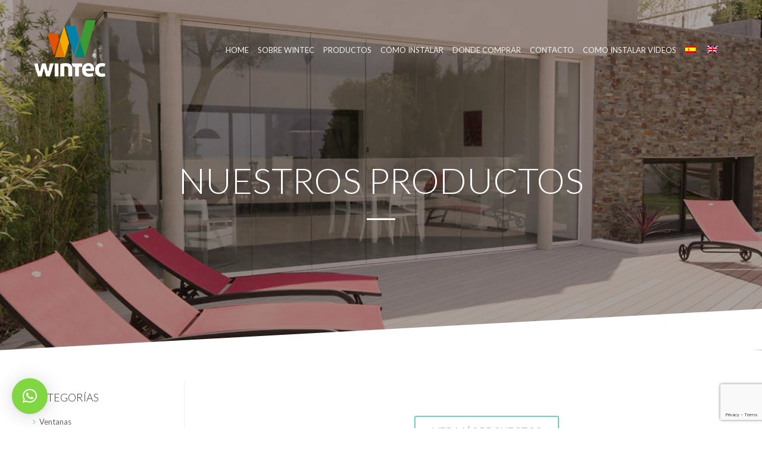

--- FILE ---
content_type: text/html; charset=UTF-8
request_url: https://wintec.pe/nuestros-productos/?slug=29
body_size: 11901
content:
<!DOCTYPE html>
<html lang="es-ES">
<head>
    <meta http-equiv="Content-Type" content="text/html; charset=UTF-8">
    <meta name="viewport" content="width=device-width, initial-scale=1, maximum-scale=1">    <meta http-equiv="X-UA-Compatible" content="IE=Edge">
    <link rel="shortcut icon" href="https://wintec.pe/wp-content/uploads/2015/02/favicon-wintec.png" type="image/x-icon">
    <link rel="apple-touch-icon" href="https://wintec.pe/wp-content/uploads/2015/02/favicon-wintec.png">
    <link rel="apple-touch-icon" sizes="72x72" href="http://wintec.pe/wp-content/themes/gt3-wp-sherwood/img/apple_icons_72x72.png">
    <link rel="apple-touch-icon" sizes="114x114" href="http://wintec.pe/wp-content/themes/gt3-wp-sherwood/img/apple_icons_114x114.png">
    <title>Wintec &raquo; Nuestros Productos</title>

<link rel="stylesheet" href="https://wintec.pe/wp-content/plugins/sitepress-multilingual-cms/res/css/language-selector.css?v=3.3.8" type="text/css" media="all" />
    <link rel="pingback" href="https://wintec.pe/xmlrpc.php">
    <script type="text/javascript">
        var gt3_ajaxurl = "https://wintec.pe/wp-admin/admin-ajax.php";
    </script>
    <script>
  (function(i,s,o,g,r,a,m){i['GoogleAnalyticsObject']=r;i[r]=i[r]||function(){
  (i[r].q=i[r].q||[]).push(arguments)},i[r].l=1*new Date();a=s.createElement(o),
  m=s.getElementsByTagName(o)[0];a.async=1;a.src=g;m.parentNode.insertBefore(a,m)
  })(window,document,'script','//www.google-analytics.com/analytics.js','ga');

  ga('create', 'UA-61838459-1', 'auto');
  ga('send', 'pageview');

</script><link rel="alternate" hreflang="en-US" href="https://wintec.pe/our-products/?lang=en" />
<link rel="alternate" hreflang="es-ES" href="https://wintec.pe/nuestros-productos/" />
<link rel='dns-prefetch' href='//www.google.com' />
<link rel='dns-prefetch' href='//fonts.googleapis.com' />
<link rel='dns-prefetch' href='//s.w.org' />
<link rel="alternate" type="application/rss+xml" title="Wintec &raquo; Feed" href="https://wintec.pe/feed/" />
<link rel="alternate" type="application/rss+xml" title="Wintec &raquo; Feed de los comentarios" href="https://wintec.pe/comments/feed/" />
<link rel="alternate" type="application/rss+xml" title="Wintec &raquo; Comentario Nuestros Productos del feed" href="https://wintec.pe/nuestros-productos/feed/" />
<link rel='stylesheet' id='pt-cv-public-style-css'  href='https://wintec.pe/wp-content/plugins/content-views-query-and-display-post-page/public/assets/css/cv.css?ver=2.3.3' type='text/css' media='all' />
<link rel='stylesheet' id='jquery.prettyphoto-css'  href='https://wintec.pe/wp-content/plugins/wp-video-lightbox/css/prettyPhoto.css?ver=5.5.17' type='text/css' media='all' />
<link rel='stylesheet' id='video-lightbox-css'  href='https://wintec.pe/wp-content/plugins/wp-video-lightbox/wp-video-lightbox.css?ver=5.5.17' type='text/css' media='all' />
<link rel='stylesheet' id='wp-block-library-css'  href='https://wintec.pe/wp-includes/css/dist/block-library/style.min.css?ver=5.5.17' type='text/css' media='all' />
<link rel='stylesheet' id='wc-block-style-css'  href='https://wintec.pe/wp-content/plugins/woocommerce/packages/woocommerce-blocks/build/style.css?ver=2.4.5' type='text/css' media='all' />
<link rel='stylesheet' id='cliengo-css'  href='https://wintec.pe/wp-content/plugins/cliengo/public/css/cliengo-public.css?ver=2.0.2' type='text/css' media='all' />
<link rel='stylesheet' id='contact-form-7-css'  href='https://wintec.pe/wp-content/plugins/contact-form-7/includes/css/styles.css?ver=5.2.2' type='text/css' media='all' />
<link rel='stylesheet' id='iphorm-css'  href='https://wintec.pe/wp-content/plugins/iphorm-form-builder/css/styles.css?ver=1.10.0' type='text/css' media='all' />
<link rel='stylesheet' id='qtip-css'  href='https://wintec.pe/wp-content/plugins/iphorm-form-builder/js/qtip2/jquery.qtip.min.css?ver=2.2.1' type='text/css' media='all' />
<link rel='stylesheet' id='iphorm-uniform-theme-2-css'  href='https://wintec.pe/wp-content/plugins/iphorm-form-builder/js/uniform/themes/default/default.css?ver=1.10.0' type='text/css' media='all' />
<link rel='stylesheet' id='iphorm-theme-3-css'  href='https://wintec.pe/wp-content/plugins/iphorm-form-builder/themes/light/rounded.css?ver=1.10.0' type='text/css' media='all' />
<link rel='stylesheet' id='rs-plugin-settings-css'  href='https://wintec.pe/wp-content/plugins/revslider/rs-plugin/css/settings.css?rev=4.3.8&#038;ver=5.5.17' type='text/css' media='all' />
<style id='rs-plugin-settings-inline-css' type='text/css'>
.tp-caption a {
color:#ff7302;
text-shadow:none;
-webkit-transition:all 0.2s ease-out;
-moz-transition:all 0.2s ease-out;
-o-transition:all 0.2s ease-out;
-ms-transition:all 0.2s ease-out;
}

.tp-caption a:hover {
color:#ffa902;
}
</style>
<link rel='stylesheet' id='rs-plugin-captions-css'  href='https://wintec.pe/wp-content/plugins/revslider/rs-plugin/css/captions.php?rev=4.3.8&#038;ver=5.5.17' type='text/css' media='all' />
<link rel='stylesheet' id='udefault-css'  href='https://wintec.pe/wp-content/plugins/ultimate-wp-query-search-filter/themes/default.css?ver=all' type='text/css' media='all' />
<link rel='stylesheet' id='woocommerce-layout-css'  href='https://wintec.pe/wp-content/plugins/woocommerce/assets/css/woocommerce-layout.css?ver=3.8.3' type='text/css' media='all' />
<link rel='stylesheet' id='woocommerce-smallscreen-css'  href='https://wintec.pe/wp-content/plugins/woocommerce/assets/css/woocommerce-smallscreen.css?ver=3.8.3' type='text/css' media='only screen and (max-width: 768px)' />
<link rel='stylesheet' id='woocommerce-general-css'  href='https://wintec.pe/wp-content/plugins/woocommerce/assets/css/woocommerce.css?ver=3.8.3' type='text/css' media='all' />
<style id='woocommerce-inline-inline-css' type='text/css'>
.woocommerce form .form-row .required { visibility: visible; }
</style>
<link rel='stylesheet' id='gt3_default_style-css'  href='https://wintec.pe/wp-content/themes/gt3-wp-sherwood/style.css?ver=5.5.17' type='text/css' media='all' />
<link rel='stylesheet' id='gt3_theme-css'  href='https://wintec.pe/wp-content/themes/gt3-wp-sherwood/css/theme.css?ver=5.5.17' type='text/css' media='all' />
<link rel='stylesheet' id='gt3_custom-css'  href='https://wintec.pe/wp-content/uploads/custom.css?ver=5.5.17' type='text/css' media='all' />
<link rel='stylesheet' id='AllFonts-css'  href='https://fonts.googleapis.com/css?family=Lato%3A300%2C400%2C700%2C900&#038;ver=5.5.17' type='text/css' media='all' />
<link rel='stylesheet' id='qlwapp-css'  href='https://wintec.pe/wp-content/plugins/wp-whatsapp-chat/assets/frontend/css/qlwapp.min.css?ver=4.7.0' type='text/css' media='all' />
<link rel='stylesheet' id='custom-css-plantilla-css'  href='https://wintec.pe/wp-content/uploads/freshframework/custom_code/97483143addd52f8f38d435c915ce76e.css?ver=5.5.17' type='text/css' media='all' />
<script type='text/javascript' src='https://wintec.pe/wp-includes/js/jquery/jquery.js?ver=1.12.4-wp' id='jquery-core-js'></script>
<script type='text/javascript' src='https://wintec.pe/wp-content/plugins/enable-jquery-migrate-helper/js/jquery-migrate-1.4.1-wp.js?ver=1.4.1-wp' id='jquery-migrate-js'></script>
<script type='text/javascript' src='https://wintec.pe/wp-content/plugins/wp-video-lightbox/js/jquery.prettyPhoto.min.js?ver=3.1.6' id='jquery.prettyphoto-js'></script>
<script type='text/javascript' id='video-lightbox-js-extra'>
/* <![CDATA[ */
var vlpp_vars = {"prettyPhoto_rel":"wp-video-lightbox","animation_speed":"fast","slideshow":"5000","autoplay_slideshow":"false","opacity":"0.80","show_title":"true","allow_resize":"true","allow_expand":"true","default_width":"640","default_height":"480","counter_separator_label":"\/","theme":"pp_default","horizontal_padding":"20","hideflash":"false","wmode":"opaque","autoplay":"false","modal":"false","deeplinking":"false","overlay_gallery":"true","overlay_gallery_max":"30","keyboard_shortcuts":"true","ie6_fallback":"true"};
/* ]]> */
</script>
<script type='text/javascript' src='https://wintec.pe/wp-content/plugins/wp-video-lightbox/js/video-lightbox.js?ver=3.1.6' id='video-lightbox-js'></script>
<script type='text/javascript' src='https://wintec.pe/wp-content/plugins/cliengo/public/js/cliengo-public.js?ver=2.0.2' id='cliengo-js'></script>
<script type='text/javascript' src='https://wintec.pe/wp-content/plugins/iphorm-form-builder/js/iphorm.js?ver=1.10.0' id='iphorm-js'></script>
<script type='text/javascript' src='https://wintec.pe/wp-content/plugins/revslider/rs-plugin/js/jquery.themepunch.plugins.min.js?rev=4.3.8&#038;ver=5.5.17' id='themepunchtools-js'></script>
<script type='text/javascript' src='https://wintec.pe/wp-content/plugins/revslider/rs-plugin/js/jquery.themepunch.revolution.min.js?rev=4.3.8&#038;ver=5.5.17' id='revmin-js'></script>
<script type='text/javascript' src='https://wintec.pe/wp-content/plugins/wonderplugin-carousel/engine/wonderplugincarouselskins.js?ver=3.8' id='wonderplugin-carousel-skins-script-js'></script>
<script type='text/javascript' src='https://wintec.pe/wp-content/plugins/wonderplugin-carousel/engine/wonderplugincarousel.js?ver=3.8' id='wonderplugin-carousel-script-js'></script>
<link rel="https://api.w.org/" href="https://wintec.pe/wp-json/" /><link rel="alternate" type="application/json" href="https://wintec.pe/wp-json/wp/v2/pages/1145" /><link rel="EditURI" type="application/rsd+xml" title="RSD" href="https://wintec.pe/xmlrpc.php?rsd" />
<link rel="wlwmanifest" type="application/wlwmanifest+xml" href="https://wintec.pe/wp-includes/wlwmanifest.xml" /> 

<link rel="canonical" href="https://wintec.pe/nuestros-productos/" />
<link rel='shortlink' href='https://wintec.pe/?p=1145' />
<link rel="alternate" type="application/json+oembed" href="https://wintec.pe/wp-json/oembed/1.0/embed?url=https%3A%2F%2Fwintec.pe%2Fnuestros-productos%2F" />
<link rel="alternate" type="text/xml+oembed" href="https://wintec.pe/wp-json/oembed/1.0/embed?url=https%3A%2F%2Fwintec.pe%2Fnuestros-productos%2F&#038;format=xml" />
<meta name="generator" content="WPML ver:3.3.8 stt:1,2;" />
<script type="text/javascript">
(function(url){
	if(/(?:Chrome\/26\.0\.1410\.63 Safari\/537\.31|WordfenceTestMonBot)/.test(navigator.userAgent)){ return; }
	var addEvent = function(evt, handler) {
		if (window.addEventListener) {
			document.addEventListener(evt, handler, false);
		} else if (window.attachEvent) {
			document.attachEvent('on' + evt, handler);
		}
	};
	var removeEvent = function(evt, handler) {
		if (window.removeEventListener) {
			document.removeEventListener(evt, handler, false);
		} else if (window.detachEvent) {
			document.detachEvent('on' + evt, handler);
		}
	};
	var evts = 'contextmenu dblclick drag dragend dragenter dragleave dragover dragstart drop keydown keypress keyup mousedown mousemove mouseout mouseover mouseup mousewheel scroll'.split(' ');
	var logHuman = function() {
		if (window.wfLogHumanRan) { return; }
		window.wfLogHumanRan = true;
		var wfscr = document.createElement('script');
		wfscr.type = 'text/javascript';
		wfscr.async = true;
		wfscr.src = url + '&r=' + Math.random();
		(document.getElementsByTagName('head')[0]||document.getElementsByTagName('body')[0]).appendChild(wfscr);
		for (var i = 0; i < evts.length; i++) {
			removeEvent(evts[i], logHuman);
		}
	};
	for (var i = 0; i < evts.length; i++) {
		addEvent(evts[i], logHuman);
	}
})('//wintec.pe/?wordfence_lh=1&hid=BB374480F40D383F60CE7E41CABD65FC');
</script><script>
            WP_VIDEO_LIGHTBOX_VERSION="1.9.1";
            WP_VID_LIGHTBOX_URL="https://wintec.pe/wp-content/plugins/wp-video-lightbox";
                        function wpvl_paramReplace(name, string, value) {
                // Find the param with regex
                // Grab the first character in the returned string (should be ? or &)
                // Replace our href string with our new value, passing on the name and delimeter

                var re = new RegExp("[\?&]" + name + "=([^&#]*)");
                var matches = re.exec(string);
                var newString;

                if (matches === null) {
                    // if there are no params, append the parameter
                    newString = string + '?' + name + '=' + value;
                } else {
                    var delimeter = matches[0].charAt(0);
                    newString = string.replace(re, delimeter + name + "=" + value);
                }
                return newString;
            }
            </script>
<style type="text/css">#lang_sel_list a.lang_sel_sel, #lang_sel_list a.lang_sel_sel:visited{color:#444444;}#lang_sel_list a:hover, #lang_sel_list a.lang_sel_sel:hover{color:#000000;}#lang_sel_list a.lang_sel_sel, #lang_sel_list a.lang_sel_sel:visited{background-color:#ffffff;}#lang_sel_list a.lang_sel_sel:hover{background-color:#eeeeee;}#lang_sel_list ul a.lang_sel_other, #lang_sel_list ul a.lang_sel_other:visited{color:#444444;}#lang_sel_list ul a.lang_sel_other:hover{color:#000000;}#lang_sel_list ul a.lang_sel_other, #lang_sel li ul a:link, #lang_sel_list ul a.lang_sel_other:visited{background-color:#ffffff;}#lang_sel_list ul a.lang_sel_other:hover{background-color:#eeeeee;}#lang_sel_list a, #lang_sel_list a:visited{border-color:#cdcdcd;} #lang_sel_list  ul{border-top:1px solid #cdcdcd;}</style>

<style type="text/css">.menu-item-language {
     padding-top: 5px!important;
}
</style><script>var sherwood_var = true;</script>	<noscript><style>.woocommerce-product-gallery{ opacity: 1 !important; }</style></noscript>
			<style type="text/css" id="wp-custom-css">
			header .menu > li {
    float: left;
    margin-right: 22px;
    position: relative;
    z-index: 10000;
}
.footer .fr{
	  position: relative;
    z-index: 999;
    min-width: 140px;
	padding-top: 2em;
}
.woocommerce div.product .product_title {
    clear: none;
    margin-top: 3rem;
    padding: 0;
}
.contenedor-carta-bm { display:none!important; }		</style>
		            <style>
              :root { 
                --qlwapp-scheme-brand:#81d742;--qlwapp-scheme-text:#ffffff;--qlwapp-scheme-qlwapp_scheme_form_nonce:0406562ffd;--qlwapp-scheme-_wp_http_referer:/wp-admin/admin.php?page=qlwapp_scheme;              }
                                #qlwapp .qlwapp-toggle,
                  #qlwapp .qlwapp-box .qlwapp-header,
                  #qlwapp .qlwapp-box .qlwapp-user,
                  #qlwapp .qlwapp-box .qlwapp-user:before {
                    background-color: var(--qlwapp-scheme-brand);  
                  }
                                              #qlwapp .qlwapp-toggle,
                  #qlwapp .qlwapp-toggle .qlwapp-icon,
                  #qlwapp .qlwapp-toggle .qlwapp-text,
                  #qlwapp .qlwapp-box .qlwapp-header,
                  #qlwapp .qlwapp-box .qlwapp-user {
                    color: var(--qlwapp-scheme-text);
                  }
                          </style>
            <style type="text/css">
.botonpago a {display: inline-block; cursor: pointer; color: #6fcec5!important; font-family: Arial; font-size: 14px; text-decoration: none; text-shadow: 0px 0px 7px #2f6627;}
@media only screen and (max-width: 767px) {
.footer_bottom .fr {
    display: inherit!important;
	font-size: 14px;
	margin-bottom: 20px;
} }
</style></head>
<body class="page-template-default page page-id-1145 gt3_clean theme-gt3-wp-sherwood woocommerce-no-js">
<header class="skew paralax " style="background-image:url(https://wintec.pe/wp-content/uploads/2015/02/header3.jpg)">
    <div class="container">
        <div class="row">
            <div class="span12">
                <div class="fl">
                    <a href="https://wintec.pe/" class="logo"
                       style="width:125px;"><img
                            src="https://wintec.pe/wp-content/uploads/2015/02/logo-wintec.png" alt=""
                            width="125"
                            height="99"
                            class="non_retina_image"><img
                            src="https://wintec.pe/wp-content/uploads/2015/02/logo-wintec-retina.png" alt=""
                            width="125"
                            height="99" class="retina_image">
                    </a>
                </div>
                <div class="fr">
                    <nav class="navmenu">
                        <div class="menu-menu-principal-container"><ul id="menu-menu-principal" class="menu"><li id="menu-item-1129" class="mymenu-icon menu-item menu-item-type-custom menu-item-object-custom menu-item-home menu-item-1129"><a href="http://wintec.pe/">HOME</a></li>
<li id="menu-item-11" class="mymenu-icon menu-item menu-item-type-custom menu-item-object-custom menu-item-11"><a href="http://wintec.pe/sobre-nosotros/">SOBRE WINTEC</a></li>
<li id="menu-item-12" class="mymenu-icon menu-item menu-item-type-custom menu-item-object-custom menu-item-12"><a href="http://wintec.pe/nuestros-productos/">PRODUCTOS</a></li>
<li id="menu-item-1461" class="mymenu-icon menu-item menu-item-type-custom menu-item-object-custom menu-item-1461"><a href="http://wintec.pe/como-instalar/">CÓMO INSTALAR</a></li>
<li id="menu-item-3207" class="mymenu-icon menu-item menu-item-type-custom menu-item-object-custom menu-item-3207"><a href="http://wintec.pe/donde-comprar/">DONDE COMPRAR</a></li>
<li id="menu-item-1128" class="mymenu-icon menu-item menu-item-type-custom menu-item-object-custom menu-item-1128"><a href="http://wintec.pe/contacto/">CONTACTO</a></li>
<li id="menu-item-3241" class="mymenu-icon menu-item menu-item-type-post_type menu-item-object-page menu-item-3241"><a href="https://wintec.pe#comoinstalarvideos">Como instalar videos</a></li>
<li class="menu-item menu-item-language menu-item-language-current menu-item-has-children"><a href="#" onclick="return false"><img class="iclflag" src="https://wintec.pe/wp-content/plugins/sitepress-multilingual-cms/res/flags/es.png" width="18" height="12" alt="es" title="Español" /></a></li><li class="menu-item menu-item-language"><a href="https://wintec.pe/our-products/?lang=en"><img class="iclflag" src="https://wintec.pe/wp-content/plugins/sitepress-multilingual-cms/res/flags/en.png" width="18" height="12" alt="en" title="English" /></a></li></ul></div>                    </nav>
                <!-- Carro de compras -->
                    <div class="contenedor-carta-bm">
		          	<div class="icono-bm">
			          	<a class="link-en-blanco" href="https://wintec.pe/carro/">
			          	<img class="icono-carrito" src="https://wintec.pe/wp-content/themes/gt3-wp-sherwood/img/Icono-CarroCompras.png" />
			          	</a>
			        </div>
				  	<div class="links-bm">
					  	<a class="cart-contents" href="https://wintec.pe/carro/" title="View your shopping cart"><span class="woocommerce-Price-amount amount"><span class="woocommerce-Price-currencySymbol">&#36;</span>0</span></a>
		       		</div>
		       		<div class="usuario">
			       		 				<a href="https://wintec.pe/mi-cuenta/" title="Login / Registro">Login</a>
	 					 				</div>
	       		</div>

            <!-- Carro de compras -->
                </div>
                <div class="clear"></div>
                <div class="entry-title-cont">
                    <h1 class="entry-title">Nuestros Productos</h1>                </div>
                            </div>
        </div>
    </div>
	
<!-- Global site tag (gtag.js) - Google Analytics -->
<script async src="https://www.googletagmanager.com/gtag/js?id=UA-169356774-1">
</script>
<script>
  window.dataLayer = window.dataLayer || [];
  function gtag(){dataLayer.push(arguments);}
  gtag('js', new Date());

  gtag('config', 'UA-169356774-1');
</script>
</header>
<div class="wrapper">
<div class="container">
    <div class="row left-sidebar">
        <div class="main_container">
            <div
                class="fl-container span12">
                <div class="row">
                    <div
                        class="posts-block span8">
                        <div class="contentarea">
							<!--  -->
                            <div class='row'><div style='padding-bottom:30px;' class='span12 first-module module_number_1 module_cont  module_portfolio'><ul class="optionset" data-option-key="filter"><li class=""><a href="https://wintec.pe/nuestros-productos/" data-option-value="*">TODOS</a>
				</li><li ><a data-option-value=".aluminio-rpt-thermia" href="https://wintec.pe/nuestros-productos/?slug=131" title="View all post filed under ">Aluminio RPT Thermia</a>
                </li> <li ><a data-option-value=".cierre-terrazas" href="https://wintec.pe/nuestros-productos/?slug=30" title="View all post filed under ">Cierre Terrazas</a>
                </li> <li ><a data-option-value=".ecoterm" href="https://wintec.pe/nuestros-productos/?slug=32" title="View all post filed under ">Ecoterm</a>
                </li> <li class="selected"><a data-option-value=".shower-door" href="https://wintec.pe/nuestros-productos/?slug=29" title="View all post filed under ">Shower Door</a>
                </li> <li ><a data-option-value=".ventana-aluminio-basic" href="https://wintec.pe/nuestros-productos/?slug=33" title="View all post filed under ">Ventana Aluminio Basic</a>
                </li> <li ><a data-option-value=".ventana-aluminio-klassik" href="https://wintec.pe/nuestros-productos/?slug=34" title="View all post filed under ">Ventana Aluminio Klassik</a>
                </li> <li ><a data-option-value=".ventana-aluminio-select" href="https://wintec.pe/nuestros-productos/?slug=36" title="View all post filed under ">Ventana Aluminio Select</a>
                </li> <li ><a data-option-value=".ventana-pvc-americano" href="https://wintec.pe/nuestros-productos/?slug=37" title="View all post filed under ">Ventana PVC Americano</a>
                </li> <li ><a data-option-value=".ventana-pvc-europeo" href="https://wintec.pe/nuestros-productos/?slug=38" title="View all post filed under ">Ventana PVC Europeo</a>
                </li> <li ><a data-option-value=".ventanas" href="https://wintec.pe/nuestros-productos/?slug=28" title="View all post filed under ">Ventanas</a>
                </li> <li ><a data-option-value=".ventanas-aluminio-next" href="https://wintec.pe/nuestros-productos/?slug=35" title="View all post filed under ">Ventanas Aluminio Next</a>
                </li> <li ><a data-option-value=".ventanas-techo" href="https://wintec.pe/nuestros-productos/?slug=31" title="View all post filed under ">Ventanas Techo</a>
                </li></ul><div class="portfolio_block columns3"><div class="portwrap isotope_init"></div></div><div class="load_more_posts_cont"><a href="#"  class="shortcode_button btn_normal btn_type1 load_more_posts with_icon"><span class="ico_cont"><i class="ico_this icon-arrow-down"></i></span><span class='btn_text'>VER MÁS PROYECTOS</span></a></div></div><!-- .module_cont --></div><div class='row'><div style='padding-bottom:30px;' class='span3  module_number_2 module_cont  module_javascript'>
                <div class='module_content'>
                    <p>
<script>// <![CDATA[
jQuery(window).load(function(){ jQuery(".isotope_init").isotope("reLayout"); });
jQuery(window).scroll(function(){jQuery(".isotope_init").isotope("reLayout"); });
// ]]&gt;</script>
</p>
                </div></div><!-- .module_cont --></div>
                                                    </div>
                    </div>
                        <div class='left-sidebar-block span3'><div class="sidepanel "><h4 class="sidebar_heading">Categorías</h4>
		<div class="dcjq-accordion" id="dc_jqaccordion_widget-4-item">

			<ul id="menu-productos" class="menu"><li id="menu-item-1307" class="menu-item menu-item-type-taxonomy menu-item-object-portcat menu-item-has-children menu-item-1307"><a href="https://wintec.pe/portcat/ventanas/">Ventanas</a>
<ul class="sub-menu">
	<li id="menu-item-1309" class="menu-item menu-item-type-taxonomy menu-item-object-portcat menu-item-1309"><a href="https://wintec.pe/portcat/ventana-aluminio-basic/">Ventana Aluminio Basic</a></li>
	<li id="menu-item-1310" class="menu-item menu-item-type-taxonomy menu-item-object-portcat menu-item-1310"><a href="https://wintec.pe/portcat/ventana-aluminio-klassik/">Ventana Aluminio Klassik</a></li>
	<li id="menu-item-1314" class="menu-item menu-item-type-taxonomy menu-item-object-portcat menu-item-1314"><a href="https://wintec.pe/portcat/ventanas-aluminio-next/">Ventanas Aluminio Next</a></li>
	<li id="menu-item-1311" class="menu-item menu-item-type-taxonomy menu-item-object-portcat menu-item-1311"><a href="https://wintec.pe/portcat/ventana-aluminio-select/">Ventana Aluminio Select</a></li>
	<li id="menu-item-1312" class="menu-item menu-item-type-taxonomy menu-item-object-portcat menu-item-1312"><a href="https://wintec.pe/portcat/ventana-pvc-americano-es-es/">Ventana PVC Americano</a></li>
	<li id="menu-item-1313" class="menu-item menu-item-type-taxonomy menu-item-object-portcat menu-item-1313"><a href="https://wintec.pe/portcat/ventana-pvc-europeo-es-es/">Ventana PVC Europeo</a></li>
	<li id="menu-item-1308" class="menu-item menu-item-type-taxonomy menu-item-object-portcat menu-item-1308"><a href="https://wintec.pe/portcat/ecoterm-es-es/">Ecoterm</a></li>
	<li id="menu-item-2881" class="menu-item menu-item-type-taxonomy menu-item-object-portcat menu-item-2881"><a href="https://wintec.pe/portcat/thermiaes-es-es/">Aluminio RPT Thermia</a></li>
</ul>
</li>
<li id="menu-item-1315" class="menu-item menu-item-type-taxonomy menu-item-object-portcat menu-item-1315"><a href="https://wintec.pe/portcat/ventanas-techo/">Ventanas Techo</a></li>
<li id="menu-item-1306" class="menu-item menu-item-type-taxonomy menu-item-object-portcat menu-item-1306"><a href="https://wintec.pe/portcat/shower-door/">Shower Door</a></li>
<li id="menu-item-1305" class="menu-item menu-item-type-taxonomy menu-item-object-portcat menu-item-1305"><a href="https://wintec.pe/portcat/cierre-terrazas/">Cierre Terrazas</a></li>
</ul>
		</div>
		</div></div> <script>
	    jQuery('header .entry-title').text('NUESTROS PRODUCTOS');
	    
    </script>                </div>
            </div>
                        <div class="clear"></div>
        </div>
    </div>
</div>

</div><!-- .wrapper -->
<div
    class="pre_footer skew paralax" style='background-image:url("https://wintec.pe/wp-content/uploads/2015/02/footer3.jpg");'>
    <div class="container">
        <aside id="pre_footer_bar" class="row">
            <h1><img src="https://wintec.pe/wp-content/uploads/2015/02/logo-footer.png" alt="" ></h1>            <p class='footer_content'><div class="row">
<div class="span4" style="font-size:14px; color:#fff;text-align:left;line-height: 20px;margin-top: 74px;">
<span style="color:#6fcec5;">OFICINA</span><br><br>
<span>Oficina : Calle José del Llano Zapata 331 oficina 504, Miraflores, Lima - Perú <br><br>
<span style="color:#6fcec5;">PLANTA</span><br><br>
<span>Panamericana Sur km 37.5,  MZ K Lote 30Asociación Agropecuaria Sumac Pacha, Lurin, Lima- Perú<br><br>
MAIL<br>
<a href="mailto:wintec@wintec.pe">wintec@wintec.pe</a></span>
<br><br>
<span>TELÉFONOS:<br> 
<a href="tel:511923340573">511923340573 - (01) 446-5650</a></span>
</div>

<div class="span4" style="font-size:14px; color:#fff;text-align:left;margin-top: 74px;line-height: 22px;">
<span style="color:#6fcec5;">ACERCA DE WINTEC</span><br><br>
<span>Nos destacamos por ser una empresa que<br>
enfoca la fabricación de cerramientos desde<br>
un punto de vista industrial, siendo la de <br>
mayor capacidad de producción a nivel nacional.<br>
</br></span>

</div>

</div></p>                        <div class="socials">
                <ul class='socials_list'><li class='social_linked_in'><div class='bg'></div><a target='_blank' href='http://linkedin.com' title='Linked In'></a></li><li class='social_facebook'><div class='bg'></div><a target='_blank' href='https://www.facebook.com/VentanasWintecPeru' title='Facebook'></a></li><li class='social_twitter'><div class='bg'></div><a target='_blank' href='http://twitter.com' title='Twitter'></a></li><li class='social_instagram'><div class='bg'></div><a target='_blank' href='http://instagram.com' title='Instagram'></a></li><li class='social_dribbble'><div class='bg'></div><a target='_blank' href='https://dribbble.com' title='Dribbble'></a></li><li class='social_gplus'><div class='bg'></div><a target='_blank' href='http://google.com' title='Google+'></a></li><li class='social_youtube'><div class='bg'></div><a target='_blank' href='http://youtube.com' title='Youtube'></a></li><li class='social_pinterest'><div class='bg'></div><a target='_blank' href='http://pinterest.com' title='Pinterest'></a></li><li class='social_tumblr'><div class='bg'></div><a target='_blank' href='http://tumblr.com' title='Tumblr'></a></li><li class='social_flickr'><div class='bg'></div><a target='_blank' href='https://www.flickr.com' title='Flickr'></a></li></ul>            </div>
        </aside>
    </div>
</div><!-- .pre_footer -->

<div class="footer">
    <div class="footer_bottom">
        <div class="container">
            <div class="fl">
                            <div><p style="font-size:14px;color:#fff;margin-top: 27px;"><span style="color:#6fcec5;">® Wintec - </span></p></div>
                            </div>
            <div class="fr">
                <div class="search_form_block">
    <form name="search_form" method="get" action="https://wintec.pe/" class="search_form">
        <input type="text" name="s" placeholder="Search the Site" value=""
               title="Search the Site" class="field_search">
        <input type="submit" name="submit_search" value="Search" title="" class="s_btn_search">
        <i class="icon-search"></i>

        <div class="clear"></div>
    <input type='hidden' name='lang' value='es' /></form>
</div>                <div class="menu-menu-footer-container"><ul id="menu-menu-footer" class="footer_menu"><li id="menu-item-3046" class="mymenu-icon menu-item menu-item-type-custom menu-item-object-custom menu-item-3046"><a href="http://wintec.pe/sobre-nosotros/">SOBRE WINTEC</a></li>
<li id="menu-item-3047" class="mymenu-icon menu-item menu-item-type-custom menu-item-object-custom menu-item-3047"><a href="http://wintec.pe/nuestros-productos/">PRODUCTOS</a></li>
<li id="menu-item-3051" class="mymenu-icon menu-item menu-item-type-custom menu-item-object-custom menu-item-3051"><a href="http://wintec.pe/como-instalar/">CÓMO INSTALAR</a></li>
<li id="menu-item-3052" class="mymenu-icon menu-item menu-item-type-custom menu-item-object-custom menu-item-3052"><a href="http://wintec.pe/contacto/">CONTACTO</a></li>
<li id="menu-item-3201" class="mymenu-icon menu-item menu-item-type-post_type menu-item-object-page menu-item-3201"><a href="https://wintec.pe#donde-comprar">Donde Comprar</a></li>
<li id="menu-item-3242" class="mymenu-icon menu-item menu-item-type-post_type menu-item-object-page menu-item-3242"><a href="https://wintec.pe#comoinstalarvideos">Como instalar videos</a></li>
</ul></div> 
            </div>
            <div class="clear"></div>
<div>
			<center>
		<div id="lang_sel_list" class="lang_sel_list_horizontal">
			<ul>
				<li class="icl-en"><a href="https://wintec.pe/our-products/?lang=en"  class="lang_sel_other"><img  class="iclflag" src="https://wintec.pe/wp-content/plugins/sitepress-multilingual-cms/res/flags/en.png" alt="en" title="English" />&nbsp;</a></li><li class="icl-es"><a href="https://wintec.pe/nuestros-productos/"  class="lang_sel_sel"><img  class="iclflag" src="https://wintec.pe/wp-content/plugins/sitepress-multilingual-cms/res/flags/es.png" alt="es" title="Español" />&nbsp;</a></li>			</ul>
		</div>
	</center></div>
        </div>
    </div>
</div>





<noscript><a href="http://www.bigbuda.cl" target="_blank">Agencia Digital Bigbuda </a>- <a href="http://www.budamail.com" target="_blank">Email Marketing Budamail </a>- <a href="http://www.budahost.cl" target="_blank">Hosting y Servidores Dedicados para empresas Budahost</a></noscript>
                <script>
                function gt3_get_posts(action, post_type, posts_count, posts_already_showed, template, selected_categories) {
                    jQuery.post(gt3_ajaxurl, { action: action, post_type: post_type, posts_count: posts_count, posts_already_showed: posts_already_showed, template: template, selected_categories: selected_categories })
                    .done(function (data) {
                        if (data.length < 1) {
                            jQuery(".load_more_posts").hide("fast");
                        }

                        jQuery(".isotope_init").isotope("insert", jQuery(data), function () {
                            jQuery(".isotope_init").ready(function () {
                                jQuery(".isotope_init").isotope("reLayout");
                                gt3_featured_item_fadder_info_margin();
                            });
                        });
                    });
                }

                jQuery(window).resize(function () {
                    jQuery(".isotope_init").isotope("reLayout");
                });
                </script>
                
                <script>
                var posts_already_showed = 0;
                jQuery(window).load(function () {
                    gt3_get_posts("gt3_get_posts", "port", "28", posts_already_showed, "columns3", "");
                    posts_already_showed = posts_already_showed + 28;
                });

                jQuery(".load_more_posts").click(function(){
                    gt3_get_posts("gt3_get_posts", "port", "28", posts_already_showed, "columns3", "");
                    posts_already_showed = posts_already_showed + 28;
                    return false;
                });
                </script>
                
            <script>
                function portfolio_isotope_init() {
                    var $container = jQuery(".isotope_init");
                    $container.isotope({
                        itemSelector: ".portfolio_item",
                        filter: ".optionset"
                    });

                    jQuery(".optionset").on( "click", "li a", function() {
                        var filterValue = jQuery(this).attr("data-option-value");
                        jQuery(".optionset li").removeClass("selected");
                        jQuery(this).parent().addClass("selected");
                        $container.isotope({ filter: filterValue });
                        return false;
                    });
                }

                jQuery(document).ready(function(){
                    portfolio_isotope_init();
                });

                jQuery(window).load(function () {
                    portfolio_isotope_init();
                    jQuery(".optionset li").eq(0).find("a").click();
                });
            </script>
            
<script>
    jQuery(document).ready(function() {
        jQuery('.wpcf7-submit').wrap('<div class="temp_submit_cf7"></div>');
        jQuery('.temp_submit_cf7').html('<div class="shortcode_button btn_small btn_type5"><span class="btn_text">ENVIAR</span></div>');
        jQuery('.temp_submit_cf7 .shortcode_button').live('click', function () {
            jQuery(this).parents(".wpcf7-form").submit();
        });
    });
</script>
			<script type="text/javascript"> jQuery(document).ready(function($) { jQuery('#dc_jqaccordion_widget-4-item .menu').dcAccordion({ $(document).ready(function($) { $('#dc_jqaccordion_widget-4-item .menu').dcAccordion({ eventType: 'hover', hoverDelay: 0, menuClose: false,
						hoverDelay: 0,
						menuClose: false,
						autoClose: true,
						saveState: false,
						autoExpand: true,
						classExpand: 'current-menu-item',
						classDisable: '',
						showCount: false,
						disableLink: true,
						cookie: 'dc_jqaccordion_widget-4',
						speed: 'normal'
					});
				});
			</script>

						<script type="text/javascript"> jQuery(document).ready(function($) { jQuery('#dc_jqaccordion_widget-6-item .menu').dcAccordion({ $(document).ready(function($) { $('#dc_jqaccordion_widget-6-item .menu').dcAccordion({ eventType: 'hover', hoverDelay: 0, menuClose: false,
						hoverDelay: 0,
						menuClose: false,
						autoClose: true,
						saveState: false,
						autoExpand: true,
						classExpand: 'current-menu-item',
						classDisable: '',
						showCount: false,
						disableLink: true,
						cookie: 'dc_jqaccordion_widget-6',
						speed: 'normal'
					});
				});
			</script>

						<script type="text/javascript"> jQuery(document).ready(function($) { jQuery('#dc_jqaccordion_widget-7-item .menu').dcAccordion({ $(document).ready(function($) { $('#dc_jqaccordion_widget-7-item .menu').dcAccordion({ eventType: 'hover', hoverDelay: 0, menuClose: false,
						hoverDelay: 0,
						menuClose: false,
						autoClose: true,
						saveState: false,
						autoExpand: true,
						classExpand: 'current-menu-item',
						classDisable: '',
						showCount: false,
						disableLink: true,
						cookie: 'dc_jqaccordion_widget-7',
						speed: 'normal'
					});
				});
			</script>

			<div id="qlwapp" class="qlwapp-free qlwapp-bubble qlwapp-bottom-left qlwapp-all qlwapp-rounded">
  <div class="qlwapp-container">
        <a class="qlwapp-toggle" 
       data-action="open" 
       data-phone="51923340573" 
       data-message="¡Hola! Tengo unas preguntas para hacer. - Desde wintec.pe" href="javascript:void(0);" target="_blank">
                <i class="qlwapp-icon qlwapp-whatsapp-icon"></i>
            <i class="qlwapp-close" data-action="close">&times;</i>
          </a>
  </div>
</div>
	<script type="text/javascript">
		var c = document.body.className;
		c = c.replace(/woocommerce-no-js/, 'woocommerce-js');
		document.body.className = c;
	</script>
	<link rel='stylesheet' id='ccs-footer-css'  href='https://wintec.pe/wp-content/uploads/freshframework/custom_code/aa63941e812cf44664dfe1f218107909.css?ver=5.5.17' type='text/css' media='all' />
<script type='text/javascript' src='https://wintec.pe/wp-content/plugins/jquery-vertical-accordion-menu/js/jquery.hoverIntent.minified.js?ver=3.1.2' id='jqueryhoverintent-js'></script>
<script type='text/javascript' src='https://wintec.pe/wp-content/plugins/jquery-vertical-accordion-menu/js/jquery.cookie.js?ver=3.1.2' id='jquerycookie-js'></script>
<script type='text/javascript' src='https://wintec.pe/wp-content/plugins/jquery-vertical-accordion-menu/js/jquery.dcjqaccordion.2.9.js?ver=3.1.2' id='dcjqaccordion-js'></script>
<script type='text/javascript' src='https://wintec.pe/wp-content/plugins/cliengo/public/js/script_install_cliengo.js?ver=2.0.2' id='script-install-cliengo-js'></script>
<script type='text/javascript' id='contact-form-7-js-extra'>
/* <![CDATA[ */
var wpcf7 = {"apiSettings":{"root":"https:\/\/wintec.pe\/wp-json\/contact-form-7\/v1","namespace":"contact-form-7\/v1"}};
/* ]]> */
</script>
<script type='text/javascript' src='https://wintec.pe/wp-content/plugins/contact-form-7/includes/js/scripts.js?ver=5.2.2' id='contact-form-7-js'></script>
<script type='text/javascript' id='pt-cv-content-views-script-js-extra'>
/* <![CDATA[ */
var PT_CV_PUBLIC = {"_prefix":"pt-cv-","page_to_show":"5","_nonce":"fa88bce06d","is_admin":"","is_mobile":"","ajaxurl":"https:\/\/wintec.pe\/wp-admin\/admin-ajax.php","lang":"es","loading_image_src":"data:image\/gif;base64,R0lGODlhDwAPALMPAMrKygwMDJOTkz09PZWVla+vr3p6euTk5M7OzuXl5TMzMwAAAJmZmWZmZszMzP\/\/\/yH\/[base64]\/wyVlamTi3nSdgwFNdhEJgTJoNyoB9ISYoQmdjiZPcj7EYCAeCF1gEDo4Dz2eIAAAh+QQFCgAPACwCAAAADQANAAAEM\/DJBxiYeLKdX3IJZT1FU0iIg2RNKx3OkZVnZ98ToRD4MyiDnkAh6BkNC0MvsAj0kMpHBAAh+QQFCgAPACwGAAAACQAPAAAEMDC59KpFDll73HkAA2wVY5KgiK5b0RRoI6MuzG6EQqCDMlSGheEhUAgqgUUAFRySIgAh+QQFCgAPACwCAAIADQANAAAEM\/DJKZNLND\/[base64]"};
var PT_CV_PAGINATION = {"first":"\u00ab","prev":"\u2039","next":"\u203a","last":"\u00bb","goto_first":"Ir a la primera p\u00e1gina","goto_prev":"Ir a la p\u00e1gina anterior","goto_next":"Ir a la p\u00e1gina siguiente","goto_last":"Ir a la \u00faltima p\u00e1gina","current_page":"La p\u00e1gina actual es","goto_page":"Ir a la p\u00e1gina"};
/* ]]> */
</script>
<script type='text/javascript' src='https://wintec.pe/wp-content/plugins/content-views-query-and-display-post-page/public/assets/js/cv.js?ver=2.3.3' id='pt-cv-content-views-script-js'></script>
<script type='text/javascript' src='https://wintec.pe/wp-includes/js/jquery/ui/widget.min.js?ver=1.11.4' id='jquery-ui-widget-js'></script>
<script type='text/javascript' src='https://wintec.pe/wp-content/plugins/iphorm-form-builder/js/jquery.fileupload.min.js?ver=9.18.0' id='blueimp-file-upload-js'></script>
<script type='text/javascript' id='iphorm-plugin-js-extra'>
/* <![CDATA[ */
var iphormL10n = {"error_submitting_form":"An error occurred submitting the form","upload_too_many":"You have attempted to queue too many files","upload_file_type_not_allowed":"This file type is not allowed","upload_file_too_big":"This file exceeds the maximum upload size","invalid_response":"The response from the server was invalid or malformed","ajax_error":"Ajax error","plugin_url":"https:\/\/wintec.pe\/wp-content\/plugins\/iphorm-form-builder","ajax_url":"https:\/\/wintec.pe\/wp-admin\/admin-ajax.php","preview_no_submit":"The form cannot be submitted in the preview"};
/* ]]> */
</script>
<script type='text/javascript' src='https://wintec.pe/wp-content/plugins/iphorm-form-builder/js/jquery.iphorm.js?ver=1.10.0' id='iphorm-plugin-js'></script>
<script type='text/javascript' src='https://wintec.pe/wp-content/plugins/iphorm-form-builder/js/jquery.form.min.js?ver=3.5.1' id='jquery-form-js'></script>
<script type='text/javascript' src='https://wintec.pe/wp-content/plugins/iphorm-form-builder/js/jquery.smooth-scroll.min.js?ver=1.7.2' id='jquery-smooth-scroll-js'></script>
<script type='text/javascript' src='https://wintec.pe/wp-content/plugins/iphorm-form-builder/js/qtip2/jquery.qtip.min.js?ver=2.2.1' id='qtip-js'></script>
<script type='text/javascript' src='https://wintec.pe/wp-content/plugins/iphorm-form-builder/js/uniform/jquery.uniform.min.js?ver=2.1.2' id='uniform-js'></script>
<script type='text/javascript' src='https://wintec.pe/wp-content/plugins/iphorm-form-builder/js/jquery.infieldlabel.min.js?ver=0.1' id='infield-label-js'></script>
<script type='text/javascript' src='https://wintec.pe/wp-content/plugins/iphorm-form-builder/themes/light/rounded.js?ver=1.10.0' id='iphorm-theme-3-js'></script>
<script type='text/javascript' id='uwpqsfscript-js-extra'>
/* <![CDATA[ */
var ajax = {"url":"https:\/\/wintec.pe\/wp-admin\/admin-ajax.php"};
/* ]]> */
</script>
<script type='text/javascript' src='https://wintec.pe/wp-content/plugins/ultimate-wp-query-search-filter/classes/scripts/uwpqsfscript.js?ver=1.0' id='uwpqsfscript-js'></script>
<script type='text/javascript' src='https://wintec.pe/wp-content/plugins/woocommerce/assets/js/jquery-blockui/jquery.blockUI.min.js?ver=2.70' id='jquery-blockui-js'></script>
<script type='text/javascript' id='wc-add-to-cart-js-extra'>
/* <![CDATA[ */
var wc_add_to_cart_params = {"ajax_url":"\/wp-admin\/admin-ajax.php","wc_ajax_url":"\/?wc-ajax=%%endpoint%%","i18n_view_cart":"Ver carrito","cart_url":"https:\/\/wintec.pe\/carro\/","is_cart":"","cart_redirect_after_add":"no"};
/* ]]> */
</script>
<script type='text/javascript' src='https://wintec.pe/wp-content/plugins/woocommerce/assets/js/frontend/add-to-cart.min.js?ver=3.8.3' id='wc-add-to-cart-js'></script>
<script type='text/javascript' src='https://wintec.pe/wp-content/plugins/woocommerce/assets/js/js-cookie/js.cookie.min.js?ver=2.1.4' id='js-cookie-js'></script>
<script type='text/javascript' id='woocommerce-js-extra'>
/* <![CDATA[ */
var woocommerce_params = {"ajax_url":"\/wp-admin\/admin-ajax.php","wc_ajax_url":"\/?wc-ajax=%%endpoint%%"};
/* ]]> */
</script>
<script type='text/javascript' src='https://wintec.pe/wp-content/plugins/woocommerce/assets/js/frontend/woocommerce.min.js?ver=3.8.3' id='woocommerce-js'></script>
<script type='text/javascript' id='wc-cart-fragments-js-extra'>
/* <![CDATA[ */
var wc_cart_fragments_params = {"ajax_url":"\/wp-admin\/admin-ajax.php","wc_ajax_url":"\/?wc-ajax=%%endpoint%%","cart_hash_key":"wc_cart_hash_01b377c6d7c9e4a882e1ea9726826f53","fragment_name":"wc_fragments_01b377c6d7c9e4a882e1ea9726826f53","request_timeout":"5000"};
/* ]]> */
</script>
<script type='text/javascript' src='https://wintec.pe/wp-content/plugins/woocommerce/assets/js/frontend/cart-fragments.min.js?ver=3.8.3' id='wc-cart-fragments-js'></script>
<script type='text/javascript' src='https://www.google.com/recaptcha/api.js?render=6LeDXdMZAAAAAPJW9D8ItV2Ovj3kOq2e6-7GcoW4&#038;ver=3.0' id='google-recaptcha-js'></script>
<script type='text/javascript' id='wpcf7-recaptcha-js-extra'>
/* <![CDATA[ */
var wpcf7_recaptcha = {"sitekey":"6LeDXdMZAAAAAPJW9D8ItV2Ovj3kOq2e6-7GcoW4","actions":{"homepage":"homepage","contactform":"contactform"}};
/* ]]> */
</script>
<script type='text/javascript' src='https://wintec.pe/wp-content/plugins/contact-form-7/modules/recaptcha/script.js?ver=5.2.2' id='wpcf7-recaptcha-js'></script>
<script type='text/javascript' src='https://wintec.pe/wp-content/themes/gt3-wp-sherwood/js/theme.js?ver=5.5.17' id='gt3_theme_js-js'></script>
<script type='text/javascript' src='https://wintec.pe/wp-content/themes/gt3-wp-sherwood/js/smoothscroll.js?ver=5.5.17' id='gt3_smoothscroll_js-js'></script>
<script type='text/javascript' src='https://wintec.pe/wp-content/plugins/wp-whatsapp-chat/assets/frontend/js/qlwapp.min.js?ver=4.7.0' id='qlwapp-js'></script>
<script type='text/javascript' src='https://wintec.pe/wp-includes/js/wp-embed.min.js?ver=5.5.17' id='wp-embed-js'></script>
<script type='text/javascript' id='sitepress-js-extra'>
/* <![CDATA[ */
var icl_vars = {"current_language":"es","icl_home":"https:\/\/wintec.pe","ajax_url":"https:\/\/wintec.pe\/wp-admin\/admin-ajax.php","url_type":"3"};
/* ]]> */
</script>
<script type='text/javascript' src='https://wintec.pe/wp-content/plugins/sitepress-multilingual-cms/res/js/sitepress.js?ver=5.5.17' id='sitepress-js'></script>
<script type='text/javascript' src='https://wintec.pe/wp-content/themes/gt3-wp-sherwood/js/popup.js?ver=5.5.17' id='gt3_popup_js-js'></script>
<script type='text/javascript' src='https://wintec.pe/wp-content/themes/gt3-wp-sherwood/js/jquery.isotope.min.js?ver=5.5.17' id='gt3_isotope_js-js'></script>
<script type='text/javascript' src='https://wintec.pe/wp-content/themes/gt3-wp-sherwood/js/jquery.cookie.js?ver=5.5.17' id='gt3_cookie_js-js'></script>
<!-- orbisius_simple_notice : Orbisius Simple Notice | http://club.orbisius.com/products/wordpress-plugins/orbisius-simple-notice/ -->
<style>
.orbisius_simple_notice_container .orbisius_simple_notice {
    color:#ffffff;
background:none repeat scroll 0 0 #6fcec5;
margin:0;
padding:4px 0;
text-align:center;
width:100%;
font-family:arial;
font-size:14px
}

.orbisius_simple_notice_container .orbisius_simple_notice a,
                .orbisius_simple_notice_container .orbisius_simple_notice a:visited {
                color: #0066bf;
            }


.orbisius_simple_notice_powered_by_container {
    float:left;
    text-decoration:none;
}

.orbisius_simple_notice_dismiss_container {
    float:right;
    margin-right:3px;
    padding:0px 2px;
}

.orbisius_simple_notice_dismiss_container a {
    text-decoration:none;
    display:inline-block;
}

.orbisius_simple_notice_powered_by_container .little_info {
    text-decoration:none;
    display:block-inline;
    padding:0px 3px;
}
</style>
<script>
    jQuery(document).ready(function ($) {
        jQuery('#orbisius_simple_notice_container').prependTo('body'); // .css('postion', '')
    });
</script>
<div id="orbisius_simple_notice_container" class="orbisius_simple_notice_container">
    <div id="orbisius_simple_notice" class="orbisius_simple_notice" data-msg_id="orb_ntc_793008eca42aca73f391d0e0f0065895">
        
        Importante: Para envíos puede cotizar el valor de este a través del siguiente formulario: <span style="text-decoration: underline;"><a href="http://wintec.pe/cotizar-envio/">Calcular costos de envío</a></span>
        
    </div> <!-- /orbisius_simple_notice -->
</div> <!-- /orbisius_simple_notice_container -->
<!-- /orbisius_simple_notice -->



<div class="content_bg"></div>
</body>
</html>

--- FILE ---
content_type: text/html; charset=utf-8
request_url: https://www.google.com/recaptcha/api2/anchor?ar=1&k=6LeDXdMZAAAAAPJW9D8ItV2Ovj3kOq2e6-7GcoW4&co=aHR0cHM6Ly93aW50ZWMucGU6NDQz&hl=en&v=PoyoqOPhxBO7pBk68S4YbpHZ&size=invisible&anchor-ms=20000&execute-ms=30000&cb=aadwk9315yp9
body_size: 48725
content:
<!DOCTYPE HTML><html dir="ltr" lang="en"><head><meta http-equiv="Content-Type" content="text/html; charset=UTF-8">
<meta http-equiv="X-UA-Compatible" content="IE=edge">
<title>reCAPTCHA</title>
<style type="text/css">
/* cyrillic-ext */
@font-face {
  font-family: 'Roboto';
  font-style: normal;
  font-weight: 400;
  font-stretch: 100%;
  src: url(//fonts.gstatic.com/s/roboto/v48/KFO7CnqEu92Fr1ME7kSn66aGLdTylUAMa3GUBHMdazTgWw.woff2) format('woff2');
  unicode-range: U+0460-052F, U+1C80-1C8A, U+20B4, U+2DE0-2DFF, U+A640-A69F, U+FE2E-FE2F;
}
/* cyrillic */
@font-face {
  font-family: 'Roboto';
  font-style: normal;
  font-weight: 400;
  font-stretch: 100%;
  src: url(//fonts.gstatic.com/s/roboto/v48/KFO7CnqEu92Fr1ME7kSn66aGLdTylUAMa3iUBHMdazTgWw.woff2) format('woff2');
  unicode-range: U+0301, U+0400-045F, U+0490-0491, U+04B0-04B1, U+2116;
}
/* greek-ext */
@font-face {
  font-family: 'Roboto';
  font-style: normal;
  font-weight: 400;
  font-stretch: 100%;
  src: url(//fonts.gstatic.com/s/roboto/v48/KFO7CnqEu92Fr1ME7kSn66aGLdTylUAMa3CUBHMdazTgWw.woff2) format('woff2');
  unicode-range: U+1F00-1FFF;
}
/* greek */
@font-face {
  font-family: 'Roboto';
  font-style: normal;
  font-weight: 400;
  font-stretch: 100%;
  src: url(//fonts.gstatic.com/s/roboto/v48/KFO7CnqEu92Fr1ME7kSn66aGLdTylUAMa3-UBHMdazTgWw.woff2) format('woff2');
  unicode-range: U+0370-0377, U+037A-037F, U+0384-038A, U+038C, U+038E-03A1, U+03A3-03FF;
}
/* math */
@font-face {
  font-family: 'Roboto';
  font-style: normal;
  font-weight: 400;
  font-stretch: 100%;
  src: url(//fonts.gstatic.com/s/roboto/v48/KFO7CnqEu92Fr1ME7kSn66aGLdTylUAMawCUBHMdazTgWw.woff2) format('woff2');
  unicode-range: U+0302-0303, U+0305, U+0307-0308, U+0310, U+0312, U+0315, U+031A, U+0326-0327, U+032C, U+032F-0330, U+0332-0333, U+0338, U+033A, U+0346, U+034D, U+0391-03A1, U+03A3-03A9, U+03B1-03C9, U+03D1, U+03D5-03D6, U+03F0-03F1, U+03F4-03F5, U+2016-2017, U+2034-2038, U+203C, U+2040, U+2043, U+2047, U+2050, U+2057, U+205F, U+2070-2071, U+2074-208E, U+2090-209C, U+20D0-20DC, U+20E1, U+20E5-20EF, U+2100-2112, U+2114-2115, U+2117-2121, U+2123-214F, U+2190, U+2192, U+2194-21AE, U+21B0-21E5, U+21F1-21F2, U+21F4-2211, U+2213-2214, U+2216-22FF, U+2308-230B, U+2310, U+2319, U+231C-2321, U+2336-237A, U+237C, U+2395, U+239B-23B7, U+23D0, U+23DC-23E1, U+2474-2475, U+25AF, U+25B3, U+25B7, U+25BD, U+25C1, U+25CA, U+25CC, U+25FB, U+266D-266F, U+27C0-27FF, U+2900-2AFF, U+2B0E-2B11, U+2B30-2B4C, U+2BFE, U+3030, U+FF5B, U+FF5D, U+1D400-1D7FF, U+1EE00-1EEFF;
}
/* symbols */
@font-face {
  font-family: 'Roboto';
  font-style: normal;
  font-weight: 400;
  font-stretch: 100%;
  src: url(//fonts.gstatic.com/s/roboto/v48/KFO7CnqEu92Fr1ME7kSn66aGLdTylUAMaxKUBHMdazTgWw.woff2) format('woff2');
  unicode-range: U+0001-000C, U+000E-001F, U+007F-009F, U+20DD-20E0, U+20E2-20E4, U+2150-218F, U+2190, U+2192, U+2194-2199, U+21AF, U+21E6-21F0, U+21F3, U+2218-2219, U+2299, U+22C4-22C6, U+2300-243F, U+2440-244A, U+2460-24FF, U+25A0-27BF, U+2800-28FF, U+2921-2922, U+2981, U+29BF, U+29EB, U+2B00-2BFF, U+4DC0-4DFF, U+FFF9-FFFB, U+10140-1018E, U+10190-1019C, U+101A0, U+101D0-101FD, U+102E0-102FB, U+10E60-10E7E, U+1D2C0-1D2D3, U+1D2E0-1D37F, U+1F000-1F0FF, U+1F100-1F1AD, U+1F1E6-1F1FF, U+1F30D-1F30F, U+1F315, U+1F31C, U+1F31E, U+1F320-1F32C, U+1F336, U+1F378, U+1F37D, U+1F382, U+1F393-1F39F, U+1F3A7-1F3A8, U+1F3AC-1F3AF, U+1F3C2, U+1F3C4-1F3C6, U+1F3CA-1F3CE, U+1F3D4-1F3E0, U+1F3ED, U+1F3F1-1F3F3, U+1F3F5-1F3F7, U+1F408, U+1F415, U+1F41F, U+1F426, U+1F43F, U+1F441-1F442, U+1F444, U+1F446-1F449, U+1F44C-1F44E, U+1F453, U+1F46A, U+1F47D, U+1F4A3, U+1F4B0, U+1F4B3, U+1F4B9, U+1F4BB, U+1F4BF, U+1F4C8-1F4CB, U+1F4D6, U+1F4DA, U+1F4DF, U+1F4E3-1F4E6, U+1F4EA-1F4ED, U+1F4F7, U+1F4F9-1F4FB, U+1F4FD-1F4FE, U+1F503, U+1F507-1F50B, U+1F50D, U+1F512-1F513, U+1F53E-1F54A, U+1F54F-1F5FA, U+1F610, U+1F650-1F67F, U+1F687, U+1F68D, U+1F691, U+1F694, U+1F698, U+1F6AD, U+1F6B2, U+1F6B9-1F6BA, U+1F6BC, U+1F6C6-1F6CF, U+1F6D3-1F6D7, U+1F6E0-1F6EA, U+1F6F0-1F6F3, U+1F6F7-1F6FC, U+1F700-1F7FF, U+1F800-1F80B, U+1F810-1F847, U+1F850-1F859, U+1F860-1F887, U+1F890-1F8AD, U+1F8B0-1F8BB, U+1F8C0-1F8C1, U+1F900-1F90B, U+1F93B, U+1F946, U+1F984, U+1F996, U+1F9E9, U+1FA00-1FA6F, U+1FA70-1FA7C, U+1FA80-1FA89, U+1FA8F-1FAC6, U+1FACE-1FADC, U+1FADF-1FAE9, U+1FAF0-1FAF8, U+1FB00-1FBFF;
}
/* vietnamese */
@font-face {
  font-family: 'Roboto';
  font-style: normal;
  font-weight: 400;
  font-stretch: 100%;
  src: url(//fonts.gstatic.com/s/roboto/v48/KFO7CnqEu92Fr1ME7kSn66aGLdTylUAMa3OUBHMdazTgWw.woff2) format('woff2');
  unicode-range: U+0102-0103, U+0110-0111, U+0128-0129, U+0168-0169, U+01A0-01A1, U+01AF-01B0, U+0300-0301, U+0303-0304, U+0308-0309, U+0323, U+0329, U+1EA0-1EF9, U+20AB;
}
/* latin-ext */
@font-face {
  font-family: 'Roboto';
  font-style: normal;
  font-weight: 400;
  font-stretch: 100%;
  src: url(//fonts.gstatic.com/s/roboto/v48/KFO7CnqEu92Fr1ME7kSn66aGLdTylUAMa3KUBHMdazTgWw.woff2) format('woff2');
  unicode-range: U+0100-02BA, U+02BD-02C5, U+02C7-02CC, U+02CE-02D7, U+02DD-02FF, U+0304, U+0308, U+0329, U+1D00-1DBF, U+1E00-1E9F, U+1EF2-1EFF, U+2020, U+20A0-20AB, U+20AD-20C0, U+2113, U+2C60-2C7F, U+A720-A7FF;
}
/* latin */
@font-face {
  font-family: 'Roboto';
  font-style: normal;
  font-weight: 400;
  font-stretch: 100%;
  src: url(//fonts.gstatic.com/s/roboto/v48/KFO7CnqEu92Fr1ME7kSn66aGLdTylUAMa3yUBHMdazQ.woff2) format('woff2');
  unicode-range: U+0000-00FF, U+0131, U+0152-0153, U+02BB-02BC, U+02C6, U+02DA, U+02DC, U+0304, U+0308, U+0329, U+2000-206F, U+20AC, U+2122, U+2191, U+2193, U+2212, U+2215, U+FEFF, U+FFFD;
}
/* cyrillic-ext */
@font-face {
  font-family: 'Roboto';
  font-style: normal;
  font-weight: 500;
  font-stretch: 100%;
  src: url(//fonts.gstatic.com/s/roboto/v48/KFO7CnqEu92Fr1ME7kSn66aGLdTylUAMa3GUBHMdazTgWw.woff2) format('woff2');
  unicode-range: U+0460-052F, U+1C80-1C8A, U+20B4, U+2DE0-2DFF, U+A640-A69F, U+FE2E-FE2F;
}
/* cyrillic */
@font-face {
  font-family: 'Roboto';
  font-style: normal;
  font-weight: 500;
  font-stretch: 100%;
  src: url(//fonts.gstatic.com/s/roboto/v48/KFO7CnqEu92Fr1ME7kSn66aGLdTylUAMa3iUBHMdazTgWw.woff2) format('woff2');
  unicode-range: U+0301, U+0400-045F, U+0490-0491, U+04B0-04B1, U+2116;
}
/* greek-ext */
@font-face {
  font-family: 'Roboto';
  font-style: normal;
  font-weight: 500;
  font-stretch: 100%;
  src: url(//fonts.gstatic.com/s/roboto/v48/KFO7CnqEu92Fr1ME7kSn66aGLdTylUAMa3CUBHMdazTgWw.woff2) format('woff2');
  unicode-range: U+1F00-1FFF;
}
/* greek */
@font-face {
  font-family: 'Roboto';
  font-style: normal;
  font-weight: 500;
  font-stretch: 100%;
  src: url(//fonts.gstatic.com/s/roboto/v48/KFO7CnqEu92Fr1ME7kSn66aGLdTylUAMa3-UBHMdazTgWw.woff2) format('woff2');
  unicode-range: U+0370-0377, U+037A-037F, U+0384-038A, U+038C, U+038E-03A1, U+03A3-03FF;
}
/* math */
@font-face {
  font-family: 'Roboto';
  font-style: normal;
  font-weight: 500;
  font-stretch: 100%;
  src: url(//fonts.gstatic.com/s/roboto/v48/KFO7CnqEu92Fr1ME7kSn66aGLdTylUAMawCUBHMdazTgWw.woff2) format('woff2');
  unicode-range: U+0302-0303, U+0305, U+0307-0308, U+0310, U+0312, U+0315, U+031A, U+0326-0327, U+032C, U+032F-0330, U+0332-0333, U+0338, U+033A, U+0346, U+034D, U+0391-03A1, U+03A3-03A9, U+03B1-03C9, U+03D1, U+03D5-03D6, U+03F0-03F1, U+03F4-03F5, U+2016-2017, U+2034-2038, U+203C, U+2040, U+2043, U+2047, U+2050, U+2057, U+205F, U+2070-2071, U+2074-208E, U+2090-209C, U+20D0-20DC, U+20E1, U+20E5-20EF, U+2100-2112, U+2114-2115, U+2117-2121, U+2123-214F, U+2190, U+2192, U+2194-21AE, U+21B0-21E5, U+21F1-21F2, U+21F4-2211, U+2213-2214, U+2216-22FF, U+2308-230B, U+2310, U+2319, U+231C-2321, U+2336-237A, U+237C, U+2395, U+239B-23B7, U+23D0, U+23DC-23E1, U+2474-2475, U+25AF, U+25B3, U+25B7, U+25BD, U+25C1, U+25CA, U+25CC, U+25FB, U+266D-266F, U+27C0-27FF, U+2900-2AFF, U+2B0E-2B11, U+2B30-2B4C, U+2BFE, U+3030, U+FF5B, U+FF5D, U+1D400-1D7FF, U+1EE00-1EEFF;
}
/* symbols */
@font-face {
  font-family: 'Roboto';
  font-style: normal;
  font-weight: 500;
  font-stretch: 100%;
  src: url(//fonts.gstatic.com/s/roboto/v48/KFO7CnqEu92Fr1ME7kSn66aGLdTylUAMaxKUBHMdazTgWw.woff2) format('woff2');
  unicode-range: U+0001-000C, U+000E-001F, U+007F-009F, U+20DD-20E0, U+20E2-20E4, U+2150-218F, U+2190, U+2192, U+2194-2199, U+21AF, U+21E6-21F0, U+21F3, U+2218-2219, U+2299, U+22C4-22C6, U+2300-243F, U+2440-244A, U+2460-24FF, U+25A0-27BF, U+2800-28FF, U+2921-2922, U+2981, U+29BF, U+29EB, U+2B00-2BFF, U+4DC0-4DFF, U+FFF9-FFFB, U+10140-1018E, U+10190-1019C, U+101A0, U+101D0-101FD, U+102E0-102FB, U+10E60-10E7E, U+1D2C0-1D2D3, U+1D2E0-1D37F, U+1F000-1F0FF, U+1F100-1F1AD, U+1F1E6-1F1FF, U+1F30D-1F30F, U+1F315, U+1F31C, U+1F31E, U+1F320-1F32C, U+1F336, U+1F378, U+1F37D, U+1F382, U+1F393-1F39F, U+1F3A7-1F3A8, U+1F3AC-1F3AF, U+1F3C2, U+1F3C4-1F3C6, U+1F3CA-1F3CE, U+1F3D4-1F3E0, U+1F3ED, U+1F3F1-1F3F3, U+1F3F5-1F3F7, U+1F408, U+1F415, U+1F41F, U+1F426, U+1F43F, U+1F441-1F442, U+1F444, U+1F446-1F449, U+1F44C-1F44E, U+1F453, U+1F46A, U+1F47D, U+1F4A3, U+1F4B0, U+1F4B3, U+1F4B9, U+1F4BB, U+1F4BF, U+1F4C8-1F4CB, U+1F4D6, U+1F4DA, U+1F4DF, U+1F4E3-1F4E6, U+1F4EA-1F4ED, U+1F4F7, U+1F4F9-1F4FB, U+1F4FD-1F4FE, U+1F503, U+1F507-1F50B, U+1F50D, U+1F512-1F513, U+1F53E-1F54A, U+1F54F-1F5FA, U+1F610, U+1F650-1F67F, U+1F687, U+1F68D, U+1F691, U+1F694, U+1F698, U+1F6AD, U+1F6B2, U+1F6B9-1F6BA, U+1F6BC, U+1F6C6-1F6CF, U+1F6D3-1F6D7, U+1F6E0-1F6EA, U+1F6F0-1F6F3, U+1F6F7-1F6FC, U+1F700-1F7FF, U+1F800-1F80B, U+1F810-1F847, U+1F850-1F859, U+1F860-1F887, U+1F890-1F8AD, U+1F8B0-1F8BB, U+1F8C0-1F8C1, U+1F900-1F90B, U+1F93B, U+1F946, U+1F984, U+1F996, U+1F9E9, U+1FA00-1FA6F, U+1FA70-1FA7C, U+1FA80-1FA89, U+1FA8F-1FAC6, U+1FACE-1FADC, U+1FADF-1FAE9, U+1FAF0-1FAF8, U+1FB00-1FBFF;
}
/* vietnamese */
@font-face {
  font-family: 'Roboto';
  font-style: normal;
  font-weight: 500;
  font-stretch: 100%;
  src: url(//fonts.gstatic.com/s/roboto/v48/KFO7CnqEu92Fr1ME7kSn66aGLdTylUAMa3OUBHMdazTgWw.woff2) format('woff2');
  unicode-range: U+0102-0103, U+0110-0111, U+0128-0129, U+0168-0169, U+01A0-01A1, U+01AF-01B0, U+0300-0301, U+0303-0304, U+0308-0309, U+0323, U+0329, U+1EA0-1EF9, U+20AB;
}
/* latin-ext */
@font-face {
  font-family: 'Roboto';
  font-style: normal;
  font-weight: 500;
  font-stretch: 100%;
  src: url(//fonts.gstatic.com/s/roboto/v48/KFO7CnqEu92Fr1ME7kSn66aGLdTylUAMa3KUBHMdazTgWw.woff2) format('woff2');
  unicode-range: U+0100-02BA, U+02BD-02C5, U+02C7-02CC, U+02CE-02D7, U+02DD-02FF, U+0304, U+0308, U+0329, U+1D00-1DBF, U+1E00-1E9F, U+1EF2-1EFF, U+2020, U+20A0-20AB, U+20AD-20C0, U+2113, U+2C60-2C7F, U+A720-A7FF;
}
/* latin */
@font-face {
  font-family: 'Roboto';
  font-style: normal;
  font-weight: 500;
  font-stretch: 100%;
  src: url(//fonts.gstatic.com/s/roboto/v48/KFO7CnqEu92Fr1ME7kSn66aGLdTylUAMa3yUBHMdazQ.woff2) format('woff2');
  unicode-range: U+0000-00FF, U+0131, U+0152-0153, U+02BB-02BC, U+02C6, U+02DA, U+02DC, U+0304, U+0308, U+0329, U+2000-206F, U+20AC, U+2122, U+2191, U+2193, U+2212, U+2215, U+FEFF, U+FFFD;
}
/* cyrillic-ext */
@font-face {
  font-family: 'Roboto';
  font-style: normal;
  font-weight: 900;
  font-stretch: 100%;
  src: url(//fonts.gstatic.com/s/roboto/v48/KFO7CnqEu92Fr1ME7kSn66aGLdTylUAMa3GUBHMdazTgWw.woff2) format('woff2');
  unicode-range: U+0460-052F, U+1C80-1C8A, U+20B4, U+2DE0-2DFF, U+A640-A69F, U+FE2E-FE2F;
}
/* cyrillic */
@font-face {
  font-family: 'Roboto';
  font-style: normal;
  font-weight: 900;
  font-stretch: 100%;
  src: url(//fonts.gstatic.com/s/roboto/v48/KFO7CnqEu92Fr1ME7kSn66aGLdTylUAMa3iUBHMdazTgWw.woff2) format('woff2');
  unicode-range: U+0301, U+0400-045F, U+0490-0491, U+04B0-04B1, U+2116;
}
/* greek-ext */
@font-face {
  font-family: 'Roboto';
  font-style: normal;
  font-weight: 900;
  font-stretch: 100%;
  src: url(//fonts.gstatic.com/s/roboto/v48/KFO7CnqEu92Fr1ME7kSn66aGLdTylUAMa3CUBHMdazTgWw.woff2) format('woff2');
  unicode-range: U+1F00-1FFF;
}
/* greek */
@font-face {
  font-family: 'Roboto';
  font-style: normal;
  font-weight: 900;
  font-stretch: 100%;
  src: url(//fonts.gstatic.com/s/roboto/v48/KFO7CnqEu92Fr1ME7kSn66aGLdTylUAMa3-UBHMdazTgWw.woff2) format('woff2');
  unicode-range: U+0370-0377, U+037A-037F, U+0384-038A, U+038C, U+038E-03A1, U+03A3-03FF;
}
/* math */
@font-face {
  font-family: 'Roboto';
  font-style: normal;
  font-weight: 900;
  font-stretch: 100%;
  src: url(//fonts.gstatic.com/s/roboto/v48/KFO7CnqEu92Fr1ME7kSn66aGLdTylUAMawCUBHMdazTgWw.woff2) format('woff2');
  unicode-range: U+0302-0303, U+0305, U+0307-0308, U+0310, U+0312, U+0315, U+031A, U+0326-0327, U+032C, U+032F-0330, U+0332-0333, U+0338, U+033A, U+0346, U+034D, U+0391-03A1, U+03A3-03A9, U+03B1-03C9, U+03D1, U+03D5-03D6, U+03F0-03F1, U+03F4-03F5, U+2016-2017, U+2034-2038, U+203C, U+2040, U+2043, U+2047, U+2050, U+2057, U+205F, U+2070-2071, U+2074-208E, U+2090-209C, U+20D0-20DC, U+20E1, U+20E5-20EF, U+2100-2112, U+2114-2115, U+2117-2121, U+2123-214F, U+2190, U+2192, U+2194-21AE, U+21B0-21E5, U+21F1-21F2, U+21F4-2211, U+2213-2214, U+2216-22FF, U+2308-230B, U+2310, U+2319, U+231C-2321, U+2336-237A, U+237C, U+2395, U+239B-23B7, U+23D0, U+23DC-23E1, U+2474-2475, U+25AF, U+25B3, U+25B7, U+25BD, U+25C1, U+25CA, U+25CC, U+25FB, U+266D-266F, U+27C0-27FF, U+2900-2AFF, U+2B0E-2B11, U+2B30-2B4C, U+2BFE, U+3030, U+FF5B, U+FF5D, U+1D400-1D7FF, U+1EE00-1EEFF;
}
/* symbols */
@font-face {
  font-family: 'Roboto';
  font-style: normal;
  font-weight: 900;
  font-stretch: 100%;
  src: url(//fonts.gstatic.com/s/roboto/v48/KFO7CnqEu92Fr1ME7kSn66aGLdTylUAMaxKUBHMdazTgWw.woff2) format('woff2');
  unicode-range: U+0001-000C, U+000E-001F, U+007F-009F, U+20DD-20E0, U+20E2-20E4, U+2150-218F, U+2190, U+2192, U+2194-2199, U+21AF, U+21E6-21F0, U+21F3, U+2218-2219, U+2299, U+22C4-22C6, U+2300-243F, U+2440-244A, U+2460-24FF, U+25A0-27BF, U+2800-28FF, U+2921-2922, U+2981, U+29BF, U+29EB, U+2B00-2BFF, U+4DC0-4DFF, U+FFF9-FFFB, U+10140-1018E, U+10190-1019C, U+101A0, U+101D0-101FD, U+102E0-102FB, U+10E60-10E7E, U+1D2C0-1D2D3, U+1D2E0-1D37F, U+1F000-1F0FF, U+1F100-1F1AD, U+1F1E6-1F1FF, U+1F30D-1F30F, U+1F315, U+1F31C, U+1F31E, U+1F320-1F32C, U+1F336, U+1F378, U+1F37D, U+1F382, U+1F393-1F39F, U+1F3A7-1F3A8, U+1F3AC-1F3AF, U+1F3C2, U+1F3C4-1F3C6, U+1F3CA-1F3CE, U+1F3D4-1F3E0, U+1F3ED, U+1F3F1-1F3F3, U+1F3F5-1F3F7, U+1F408, U+1F415, U+1F41F, U+1F426, U+1F43F, U+1F441-1F442, U+1F444, U+1F446-1F449, U+1F44C-1F44E, U+1F453, U+1F46A, U+1F47D, U+1F4A3, U+1F4B0, U+1F4B3, U+1F4B9, U+1F4BB, U+1F4BF, U+1F4C8-1F4CB, U+1F4D6, U+1F4DA, U+1F4DF, U+1F4E3-1F4E6, U+1F4EA-1F4ED, U+1F4F7, U+1F4F9-1F4FB, U+1F4FD-1F4FE, U+1F503, U+1F507-1F50B, U+1F50D, U+1F512-1F513, U+1F53E-1F54A, U+1F54F-1F5FA, U+1F610, U+1F650-1F67F, U+1F687, U+1F68D, U+1F691, U+1F694, U+1F698, U+1F6AD, U+1F6B2, U+1F6B9-1F6BA, U+1F6BC, U+1F6C6-1F6CF, U+1F6D3-1F6D7, U+1F6E0-1F6EA, U+1F6F0-1F6F3, U+1F6F7-1F6FC, U+1F700-1F7FF, U+1F800-1F80B, U+1F810-1F847, U+1F850-1F859, U+1F860-1F887, U+1F890-1F8AD, U+1F8B0-1F8BB, U+1F8C0-1F8C1, U+1F900-1F90B, U+1F93B, U+1F946, U+1F984, U+1F996, U+1F9E9, U+1FA00-1FA6F, U+1FA70-1FA7C, U+1FA80-1FA89, U+1FA8F-1FAC6, U+1FACE-1FADC, U+1FADF-1FAE9, U+1FAF0-1FAF8, U+1FB00-1FBFF;
}
/* vietnamese */
@font-face {
  font-family: 'Roboto';
  font-style: normal;
  font-weight: 900;
  font-stretch: 100%;
  src: url(//fonts.gstatic.com/s/roboto/v48/KFO7CnqEu92Fr1ME7kSn66aGLdTylUAMa3OUBHMdazTgWw.woff2) format('woff2');
  unicode-range: U+0102-0103, U+0110-0111, U+0128-0129, U+0168-0169, U+01A0-01A1, U+01AF-01B0, U+0300-0301, U+0303-0304, U+0308-0309, U+0323, U+0329, U+1EA0-1EF9, U+20AB;
}
/* latin-ext */
@font-face {
  font-family: 'Roboto';
  font-style: normal;
  font-weight: 900;
  font-stretch: 100%;
  src: url(//fonts.gstatic.com/s/roboto/v48/KFO7CnqEu92Fr1ME7kSn66aGLdTylUAMa3KUBHMdazTgWw.woff2) format('woff2');
  unicode-range: U+0100-02BA, U+02BD-02C5, U+02C7-02CC, U+02CE-02D7, U+02DD-02FF, U+0304, U+0308, U+0329, U+1D00-1DBF, U+1E00-1E9F, U+1EF2-1EFF, U+2020, U+20A0-20AB, U+20AD-20C0, U+2113, U+2C60-2C7F, U+A720-A7FF;
}
/* latin */
@font-face {
  font-family: 'Roboto';
  font-style: normal;
  font-weight: 900;
  font-stretch: 100%;
  src: url(//fonts.gstatic.com/s/roboto/v48/KFO7CnqEu92Fr1ME7kSn66aGLdTylUAMa3yUBHMdazQ.woff2) format('woff2');
  unicode-range: U+0000-00FF, U+0131, U+0152-0153, U+02BB-02BC, U+02C6, U+02DA, U+02DC, U+0304, U+0308, U+0329, U+2000-206F, U+20AC, U+2122, U+2191, U+2193, U+2212, U+2215, U+FEFF, U+FFFD;
}

</style>
<link rel="stylesheet" type="text/css" href="https://www.gstatic.com/recaptcha/releases/PoyoqOPhxBO7pBk68S4YbpHZ/styles__ltr.css">
<script nonce="3UdEjwdh_utH_wiNzoNIqQ" type="text/javascript">window['__recaptcha_api'] = 'https://www.google.com/recaptcha/api2/';</script>
<script type="text/javascript" src="https://www.gstatic.com/recaptcha/releases/PoyoqOPhxBO7pBk68S4YbpHZ/recaptcha__en.js" nonce="3UdEjwdh_utH_wiNzoNIqQ">
      
    </script></head>
<body><div id="rc-anchor-alert" class="rc-anchor-alert"></div>
<input type="hidden" id="recaptcha-token" value="[base64]">
<script type="text/javascript" nonce="3UdEjwdh_utH_wiNzoNIqQ">
      recaptcha.anchor.Main.init("[\x22ainput\x22,[\x22bgdata\x22,\x22\x22,\[base64]/[base64]/[base64]/KE4oMTI0LHYsdi5HKSxMWihsLHYpKTpOKDEyNCx2LGwpLFYpLHYpLFQpKSxGKDE3MSx2KX0scjc9ZnVuY3Rpb24obCl7cmV0dXJuIGx9LEM9ZnVuY3Rpb24obCxWLHYpe04odixsLFYpLFZbYWtdPTI3OTZ9LG49ZnVuY3Rpb24obCxWKXtWLlg9KChWLlg/[base64]/[base64]/[base64]/[base64]/[base64]/[base64]/[base64]/[base64]/[base64]/[base64]/[base64]\\u003d\x22,\[base64]\\u003d\\u003d\x22,\x22P8KyeV7Ch0IYRcK+w7LDqUljIHgBw4/ClA12wroWwpjCkVfDoEVrGsKASlbCvcKrwqk/XSHDpjfCoyBUwrHDncKEacOHw4h5w7rCisKYGWogJ8O3w7bCusKDVcOLZwXDl1U1S8KAw5/[base64]/[base64]/DlsOpw6JdccKOwrnDuQUxwovDg8OwYMKqwqQVXMOLZ8KaEcOqYcOgw6rDqF7Dl8KYKsKXZAvCqg/[base64]/DmMKawrvCncK3HigBwqBgfl7DvlDCjUzCkjDDjWrDq8OQeh4Vw7bCnHLDhlITQxPCn8OrBcO9wq/[base64]/acKgw5JfUsKWBE8NYcO/F8K6w73DpsOYw6sWRMKoIz/Dl8OzDwnCrMKzw7TDqEHCu8OIIGBvIsOYwqnDgl0ow63ClMOafsOtw5R2B8KvST/[base64]/[base64]/DhcK6w5l0w4/CiSbDgcOWwq1GL8KJwqBcw7d+E3Zvw5MjQ8KHGhbDn8OzDsO/WMKOD8OxFMOUTinCjcOsMMOUw5EGEToAwq7CsmDDkyLDh8OjOTXDmXAHwpl3DsKVwoEzw55mbcKFIMONMy4hZjVTw4ocw5TDtjXDpGU1w47CtMOoSS4WWMOZwrrCp2YOw6cxRcOZw6bCs8KuworCnGfCg1FUUX8kYcOWHMK2aMOmZ8KowoRGw4V7w5MkUMKcw69/KMOgdkVvccOUwrwLw5zCrSYhVQxow4FBwqbCggx4wqfDicOEeCU0EcKSNHHCkD7ChMKhdsOEAWTDqzbChMK5GsKZwqNNwqLCjsK+LULCm8O2UCRNwqVtXBbDrlbDvCLDmljCl0tyw60Aw7MKw4Z/[base64]/DuCcUUsK9OC3DksKcK1bDmQY2fMK1wrHDkcKrbsKiEUNbw4heDMKkw6DCm8KOw57CrcKjRwITwpzChyVeFMKWw6jCsgk/MA3Cl8KKwow+w4vDg0ZAGcK2wqDChTTDsGpWwqXCgMO4w7TCj8K2w70/TMORQHIsVMOLRVpzHj5TwpbDmwtLw7NSw5plwpPDniAXw4bCqzANw4dTwqNZBSnDlcKgw6hewr92YhQEw6s6w63DncKOYllbBnPDiX/[base64]/[base64]/wo9IwqrCksOcfl9tfybCisKAw5h5w5PCqSIww7F9O8Klwr7DnMKRGcK6wrPDlsKAw4wKwopnOldpwoQbOQfCuFLDmcKhO1LCixTDiB1EAMOowq/DvWYnwo7ClMKlPlBqw7HDi8OAe8KpPizDlRvCoxgRwpV5Pj3CncOBw5IdOHLDixzCusOANVrDocKcIAV8IcKoLDhEw6fDgsOGb2cIw75XbDlQw4UQBVzDmMKmw6I/[base64]/Dh8KLIiPChWDCminCvU3CucOAQMK8KcKMeVDCv8O+wo/[base64]/CoHHChwjDnTw9A8KhJgHCssOyw5J3wpQrM8KEwoTCpGrDgsO5JRjCgiMmVcKxN8OPZT7CpznDr3XDvH0zWcOIwq/CsA9SIz9gWC89AW9ywpdmEgDCgEvDi8Kdwq7CgVwwMEfDjTV/E33CisK4w6BjEsOSXFguw6FCK2siw4PDvsOUwr/ClVw7w5h/ajwawqRrw4LChgxXwoRHI8KGwoLCv8OUw686w7IVH8OEwqbDmsKYO8OlwqXDrn7Dnj7CisOFwp/DnhAzLggYwo/DjBXDqMKrEj3CiAVIw6TDkTbCpjM4w4BXwrjDvsODwocqwqLDvxbDmsOZwrw8Gg1hw6odJMKCwq/CtGnDkRbCsgLCocO+wqdowofDgcKgwqrCsiJ1ScOCwoTDkMKJwoEaImTDhcOzwrM1esKmwqPCpMOgw7rDi8KGw4DDhwjCnsKzw5E7w6JCwoZFV8O0SMKuwodrM8KVw6bDncOpw6U3ZxMTUAPDsEfCmFvDkW/[base64]/Ci3wDf8Kow4HDsMOlw5zCohg5L8O6ESo1w6Rbw5HDuxXCr8Kww7cew7PDpsOtcMKgCcKOSMOlYMOPwowPWcOwOjA4YcKQw6rCrMOTw6HCoMKCw7/CgsOBBWk5PmnCqcKsE3JrUwcccTZdw7DCjsKDGyzCm8OKMWXCsAFEwrU8w7XCr8K3w5teA8Klwp8IRhbCtcOvw4xDBTDDmmZRw6vCjsOVw4vCoizDi13Dp8KXwps0w6Q+JjIrw7fCsifCqcKywrxIw4fDpMO9HcOZw6x8wrFMwr/Dty/DmsOWLnzDj8KNw7/CjMKQAsO1wrxDw6kzTQ5gKkplQGXDh0cgwoskw7bCk8K9woXDtMK4JcOUwpBRWcKkBMOlwp7CoExIZRbChCfDh3jDvcOiwovDrsOpw4pYw4wAJgHCtlXDpXDCggrCrMKdw6V9T8KTwoluOsKWPsO2WcOHw7HDrcOmwp9wwqxKwoTDvDgwwpoDwq/CkB5cPMO9b8OYw7zDlMKaeR0lwrDDtxlDJRBPJzfCr8K1ScO5OAAtVsOLTMKAw6rDpcOmw4bDkMKbN3bCo8OkX8O3w6vDmsOiJk/[base64]/DqhDDtlrDnMKiwpklw4HDoTVkH8K/w7Ygw5jDiiPDkAXDu8K1w4HCry7Cv8OnwrPDoF/DicOAwpfCvsKswrrDqX90WcKQw6YAw7rCnMOsVG7CsMOjembDlD/Dm0MkwrTDgUPDgjTDncONGBzCiMOEw6xIdsOPDCYIYgLDuF1rwqp/VETDi2zDrMK1w5Apwo0dw4xJG8KAw6l/N8O8w60+XxAiw5fDksOND8OLZRk4w5FiW8KNwp14ODRbw5jDgsOew58xUzvCpcOYGcOXwrbCmMKKw5/DgT7CrsKbEyTDsA/Cq27DhWJFKcKqw4TCixvCl0I0QyHDmxw9w6nDoMOIBl4lw69QwowqwpbDusOZw7slw7gtwovDpsKnJsO+ecKbOMKuwpzCjcK2w78eccO1QUIpw4TCg8KsQHdYO1ZLZmZhw5fDjn1zBUEuTmHDgx7DmgjCk1VLwq/DhRcsw5DCpwnCtsOsw5QSfyQHPMKLemLDvcKowqALSDTDuGgww4rDpsKJe8OVZgjChhBPwqQiwoB9ccONHcKPw63CncOIwphMBQtyS3XDlTTDrz/[base64]/Cn2fCuCscw4rDnCjClioXcXjCo2pkwofChsO9w53DqXAnw5TDqsOuwoTCujkiFsKjwr9rw4VWP8KFAxrCrMOrE8KWJH3CkMKDwr8Iwq9dfsKewofCtUE0w6HDisKWNSjCi0IYw7hMw6/DjcO6w5kzwqbCtV4Mw54hw4YIX1/Ci8OjK8OBOsO1EMOffcKsBU5+bRltcXLCuMOAw4rCrGF2wp1lwq3DlsO/dsKZwqvCiyo5wp0jUkXDqwjDqj83w54KLg7DrQsywpFDw75eIcKjZnJ0w4ItQMOYF10rw5Rcw6vDlGIlw6YWw55Aw5zDnxF4EhxMFcK1G8OKBsOsZUk+TcK5wq/CtMO4w5NgFcK+JcONw7TDqsOmCMOYw5DDjFFTEsKrTGk2ecO4wqFcX1nCo8KEwqFUT0Bpwo0UbMO1wrlCZcOUwqzDs3gcXloSw68LwpASN3I/XsKBccKjIFTDr8OTwoHCo2p+LMK8B3A6wpLDnsKxDMKtWsKhwoV6wqDCpEIHwqEiL13Dpmxdw6AHOjnCu8O3Zm1mYgXCrMOFFyDDnwjDsyInbxxqw7zDo2/CnjEPwpfDt0IGwpsPw6QvA8Ovw4F/[base64]/DpHbDqF7Dt8K1YyUEXMKERMKow41cBsOUw4XCgAbDrgzCsBzCj2FOwrtvMVtIw6HDt8KqSEfCvMOew4rCuTN4wpMNwpTDn0vCpMOTO8KXwqfCgMKHw47CkCPDhsO2wrF0RFvDqMKBwoHDsA9MwpZnOgTDogVUb8OAw6DDpXF/[base64]/CgnUtUsOrw6gLYTcww4JUeBHDvT1PWcOSw7DCuVs0wpDDgTbDmMOPwqrDjGrCocKXMMOWw73CmyvCkcOSw4nDiFzCpgxewosnw4MVPnfCi8O/w6DCpMOmUMOaQQLCksONVwM0w58jbTXDll3DgXgdNMOGRV7DinbCu8KKw5fCusOEcXVmwprCrMKAwo5Iw4gLw5vDkhLCgMKOw4JNw6FDw4E3woMrLsOoHGzDp8OUwpTDlMO+PsKNw4LDqU0cUsO/LmnDqV54BMKqKMO+w5sAXXAJwoo3wp3CmsOreGTDrsKyC8O8JMOgw7jCmiFtfcOowqx8Pi7CrBvDpm3Du8KlwrwJWWDCmsO5wqvDtx1LZMKFw5zDuMKgbGXDo8O0wrYdOmFow6QTw5/[base64]/DicOPIsOLwpZdEcOWOWvDiSRiwqTCmMO3w7wnw57CjMKdwqI7U8KAQsKpO8KndcKxWjXCmlIaw5xkwqrCk31awrzCsMKBwo7DpRQDeMOmw54UYhgyw4tLw5pVP8K5bcOQw6TDrwYuZcK/[base64]/CmcOIPsOXahg7wq/CqcOrZcO8woYRD8KfBzHDrcKdwoHCoW3Dpj4Aw6HCmsO1w5QnZEtePcKKExzCkgbCkQUfwpPCksOQw5fDuA3Dsi5HeQRJRcORw68iHcOKw7hewoMOLMKAwo3DjsO6w5Qxw5TCugdPEU/Ck8O9w551S8Knw7DDuMKdwq/CvRA/w5dtRyU+SkUPw4V/w4lqw5cHJ8KoEcOVw6HDj18DCcOyw53DicObZFpbw6HDp1TDimnDtAXCtcK7ag1PGcOeVcOhw6Rtw6HCi1jCj8OlwrDCsMORw5cCU2BbV8OvcCTCj8ODCCUtw50fw7LDmMOdw5DDpMOAwqXCoGp9wrDCo8Ogwpp+wqPCnzZ+wp/Cu8KYw7BOw4g1D8K/QMO7w6PDiR0mZXQkwqDCg8KVw4TCqwjDqwrDonXDsibCnjDDpgpbwpoUBTnCt8KFwp/CjMKwwoI/Ly/[base64]/DvMKPwo/DvloKU8Kzw63DmVnDhsOdw6M2w5hDwpDCrMKIw6nCm2hMw5ZNwqNOw7zCjhTDskZkYyZoU8KLw7s6XsOhw7PDsk7DrMOHw7RHScOObFnDo8KFOzoNbgAVwqZ7woJ+bFrCv8O7dFTDlMOeIEEVwohtEsOIw5zCjXvCgVHCrQPDlcK0wr/[base64]/Pmk0w51gwppfw7gSw5o9c8O1WsOyw7Biw7w/aVDDskU/[base64]/CtMOiPGLDrD9sH0QafMKmRH/CmMOqwpV0wqh+w6NPQMK8wqXCtMODwqTDtR7CiUQgAMKHNMOXIyXCisOJfBcod8OAVmJUQRXDtMOOwr3DhXTDiMKHw4Iiw4MEwpwKwogDYn3CqMO7ZsKxP8O7OMKubMOjwp94w5RQXxUFU2Iow5/[base64]/CgzomGykQDMKNwqRnUMKKwqvCkMK2HsOVwqXCjcO/BBlJPgjDg8Osw6MxRxnDo2sjJwQkOMOQEg7CpsKAw5MYaRdLNA/[base64]/[base64]/ColU+URHCtjQbw6cWw7vCgBfDu8KXw6/DjyQpDsKHw6/Dq8KkNsO4wqU6w7DDtsOMw6nDjcOawq3DgMOHNQYAaj0aw5EyA8OMFcK9RSJnWDdyw53DmMORwrhNwpXDuCwvwpQZwrrCjhvCiQ9qwojDhwjCoMKhWipvTBTCoMK1ccO3wqwbJ8KPwobChBrDjMKBOsOFGB/DjAIEwonDpgDCkDsOUsKRwrfDgy7CuMOoeMKLd3BHRMOpw78ZMizCgT3CqFNuJsOiHMO4wovDjgTDrcOnaC7DtzTCrBs9ZcKjwr/CmRjCqz3Cpm3Dm2TDvGHCjRpAHR3CpMKgR8OZwqbCgMKkaxYCwpLDpcOGwqoTdRYVK8KPwrN8N8OTw55Aw4nCtsKAMXktwrvClTsuw4bDl0Nlwp0UwodzQmjDr8Opw53CrMKvaQrCjGPCk8KrDcOaw5ltdm/Dr3XCvk4dNMKmwrVSEMOWaTLDgQHDqxVtw5x0AyvDvMKXw6s8wp/DsWDDtT13Gg1lEcOiWC8PwrZkMsO6w4JjwoBfbxUtwp0/w4rDmsO1PMObw63CswrDiFokeVHDtMKmdDVGw7bCsDnClMKXwqcPS27Dv8OzKD/CkMO1Hlcmc8KxVMKmw65QQ03DpMOkw6vDiinCrMKra8KGZMKSJMO/YwkgBsKVwqLDnFQuwpsvBUrDkUXDmhjCncOZSyEnw4XDhsOiwrHCv8OnwroawrE2w4khw4duwrtGwrbDksKXw41Swph8ZjHClcKwwrkHwqNdw4scPMOuScKsw6fCjsKQwrwTBGzDgcK0w7LCnH/DqcKnw6HCr8OJwpo7TMOPV8KIdsO6XMKOwokyb8OLagVZwoTDtRYow7Rgw5bDvSfDocO9dcOvHjnDisKBw7fDiAwHwrk6NwcTw48bRcKIPcOHwoBZIQAhwrJhOBzChXBjK8O7WhU8UsKlw5XCiiYVY8KFfsKXVsOcBBLDhWzCiMO1wqzChcKQwq/DhcOzZ8KJwr0PbMKMw60FwpvClSBRwqRqw63DhijDq3gNJ8OCV8OBXRgwwpZbSsObT8O3LlltV0HCvgXCl1XDgAjDocOFNsOewq3DklBnwqsjH8KDFzbDvMKTw4pyOHdvw7ZEw4BOasKpwq4aBjLDjBQDw59fwqI3CUQJw5vDo8O0dUnCtA/CosKEVMK/[base64]/J8KtLcOWw5nCocOpS0nDlMKdwrvClxsKwrs1w5HCvcKzGsKWIsOiMTBUwqNNb8OHEywCw63Dr0HDllBawqdrLT3DlsOFOGhgGSTDnMONwoEAMcKQw5nDmMOVw4fDhRYEVj7Cr8KswrrDmQAgwo7DkMOEwps0woXDtMKUwpDClsKYbxgxwrrCkn/DuUs/wqTCgcKKwokwDsKaw4lJOsKHwq4DE8Kowr7CqMKkQMO6H8KNw6rDnVXDksKSw5goe8O7LMKyYsOuw5zCj8OzRsOGQwnDnDoOwq9TwrjCu8OIM8OmQ8OBNMKMTGhdflDCkgDCiMKFWxVBw7AfwojDoGVGHz3CnRpufcOtP8OZw5fDjMKewpPDslfDkjDDj0FTw4DCpi/DscO9wo3DhB3DlMK0wph+w5Nww74mw4gINQLCriXCpko5w7TDmAIYHMKfwqIAwr06O8OBw6LDj8OtOMK+w6vDoD3CsGfCmgrDm8OgMn8sw7pBT3ddwo3DtHxCAyvChcOYM8KBMxLCocKBbMKuWcKCHAbDnjfDusOjOngoYcKNdsK8wrHDl0/DnW9ZwpbCmsODYcOVw5DCmVXDtcONw7rDiMK4B8O3wo3DkSNIw7ZGacKrw4XDqXVoRVnDnhlRw5vDnMKgWsOBwozDhcKcOMK7w7R9cMOydsKcEcK5EigUw416wpdCw5RPw53DsnlJwpBlUX3DgHwhwofCnsOkRgI5Ty5tVR7Dh8Onw7fDlipww6UcNBR/[base64]/[base64]/CkTRQeH4gE1TCkMKNwrZDw7h2wpc8CsKjKsKSwojDhSvDiDUxw48IHn3DiMOXwq1KSxlsHcOWw4glacKBXn89w78BwqB4BT7CgsOQw4DCtsK6NAJcw7XDvsKBwpDDpynDnHHDkUzCvsOXwpBnw6IiwrLDrBbCnW8QwrApYzHDlcK7DUTDv8KqEEfCsMOSDsKDCU/CrMKEw5rDnnJ9dcKnwpXCmwlqwoRHwobCky0Zw6IacA9OdcOfw45Vw7Q6w5cVUHxBw75twoFsUncpK8OBw4LDoUpDw6xBUTMyYnLDo8KvwrFlZcOeDMOML8OfesKYwoTCoQ8Hw5XCtcKUMsKew49NK8O9Xyp3D1ZRwpJqwqQHF8OlL3jDqgwRGcOIwr/Di8Kvw4MgAjTDgsOxVW50KMK6wpjCq8Kow4DCn8O/wovDvsOXw7HCsHhWRcKywr80fT8rw6LDkQPDo8O8w6HDssO8bcOFwqnCt8KbwqvDghtCwq0hf8O3wocnwqlPw7rDqMOmMmXClVTCkQAKwoITEcOgw4jDpMKmRMK4w7bDi8KWwq1ECCTCk8KZwoXDr8KOamXDmHVLwqTDmDUKw7XCgFHCknlVI2lxZMKNJVlsB3/Dp1zDrMOLwrLCiMKFVk/CtxLCpilkDCzCrsOxwqpQwpV5w61Ewr4lM0TCklbDuMOmdcOrP8K9SzYIwrPCgE1Uw7PClG7DvcObT8KiPiXCjsOVw63Dm8KMwo1Sw4TCtsOAw6LChnpqwp5OG0zDlsK/[base64]/Dl8OLCnVEwrjCswxxZcOND1vDik44PW3DtMKcSUHCqMOYw7Bnwq7CuMKZdMOpZGfDsMOGOX5dEkATccKXIVo3w6JuJsOzw4bClXBMFG3DtyHCjQ4sRcKkw7pwQVpKdkDCqMKfw4o8EsKxZ8O8bTdKw6hyw67CgjzCgsOHwoHDlcKkwobCmBgdw6nDq0U/wqvDl8KFesKWw7jCu8KUW2bDjcKbE8OqCMKSwo8iI8OiNXDCq8KgVmDDr8O4w7LDq8OIGMO7w7TDkV/Dh8OeEsOzw6YPGyLChsKTDMObw7VgwqdewrYEOMK0DF9Uwoopw6NCI8Ohwp3Dk0gsRMOcfDR/wrnDp8OrwrM/w5xkw5I7wrPCtsKET8O/T8OlwoByw7rCv2DDhcKCGFhKE8ORP8K5eGl4bX/CusO0VMKOw44PH8ODwr5gw4sIwrpka8KQwobCm8O5wrQFEcKKf8O0dT/Dq8KYwqfCjMKywr7CpGxjBsOjwr3CqngWw43DosKSAsOhw6XCnMO5SHZBwozCtz0pwoDCscKrXXNLDMOYFx7CpMOYw4jDjVxDIsK+UiXDg8KFLjQuYMKlbzJwwrHDumlTwoVPKnPCiMKtw7PDmMOrw57DlcObbMO/w7/CvsK9ZsOxw4XCsMKzwqPDhwUOOcOFw5PCo8Olw5R/[base64]/wpNOJsOEwqp6wr/ChAdLwoTDqxtWX0YEFA7CrcOkw459wo/[base64]/[base64]/CmsO7NsKTO8Oyw4tNw6hiesOEG8KfPsOFw6bDjMO/wpTChsOmFmrCvMOEwpt4w4zDuVlFwqN5wrXDrQQHwpLComJ6worDrsKJDS1/EMKgw6tuBQ3DrlbDvsKiwr8zwp/CgVrDrcKyw7MHZlgWwpkEwrjCqMK2W8K/w5DDkMKywrUYw4vCgcOWwpU/L8KFwpw3w5LDjS0/FAs6wo3Dj3QJwqvCl8KlAMOjwpdYLMOxcsKkwrxLwrnCvMOMwp3DjSbDpy7DgQ7DhiXCtcOEVUjDnsKAw7FreXfDpDfChSLDr2/[base64]/[base64]/wpxYfMKswolUw6bCosK0fcOUwqrDvcKzFXjDjwLDuMOSw6nCkMKqTXNCNcOaesObwrBgwqBiE18YFjE2wpDCqFDCpcKLVCPDrlPCsGM8UHvDkCI9IcKSfsO1R2TCq3vCpMKjwp1XwpYhIwDCksKdw4gTAkHCui7Dk3Z1HMOPw4TDhzZaw7rCocOkOlgQw6/Dr8KmUAzCgTEQw4kDL8K/T8Kdw5HChU7DssKtwofCiMKxwqRqe8OOwonClBQ3w4PDrsOvRDLCgThxBGbCuFDDssKTw6k3chrDpjLCq8Kew54hw53Cj2TDlX8FwoXCknvCg8KSHlI9NWrCnCDCg8O2wqHCjsK1Rl7CkFrDjsOMSsOmw6DCvBBTw7wRfMKqVRRuX8Oxw4kGwoXDnmRkRMKgLDMLw6/DnsKjwrXDtcKFwr/CicKuw7A0PMKEwpB/[base64]/w7/[base64]/[base64]/CvifCjEbDoMKTbCU7w5LDqMOaw5jCu8KCwr/[base64]/wrFVw7UAUFcSw4DChlzDsAw2ZMKMYTHCm8KmaWpEGH/[base64]/CisKxw5vCk8Osw6/Cg8KsEMO0Q8OqwpXDhVdnw7bClgcbVMOqMCkWFMOaw4FYwrJkwpjDvMOvFWpnw7UOcMOTwq5+w4zCsGXCrWbCpWUUwpbCg11Zw6pIKWvCs0zDncOTM8ODBRILecKNR8KrM1HDigzCv8KvXjrDrMKBwoTCpSdNfMOQa8Oxw4Qre8Oyw5/CihArw5DClsKdDiXDok/CocKjwprCjRnDtlV7csKXODzDrUjCi8OIw5cmXsKDKTk5W8K5w4PChSrDpcK+JMOaw7XDncK8woArcjTCrQbDnSUew4cEwp/Ck8KQw4nCu8Otw43CvR4tH8KkVRczRF7CulgiwrPCpnDDqhTClsKhw7NHw689H8OBUcOFRMKqw5dmQRHDicKaw71URsONaB7CsMKTwpLDvcOrZw/CuCVfMMKmw6fCgWzCoWnCnTzCr8KNLsOMw75QHcOzLSQbNsOMw5XDt8K/wphzXXTDm8Oqw5HCpm7DlwXDr1clGcOxa8OcwoLClsOGwpjCsgPDiMKGAcKGVEfDp8K0wodQTUDDpQLCrMK9Sw5Qw6Jvw6V/w6Flw4LCgsO6XMOHw63DssOzdg4ZwpAmw6M1W8ONC19HwpVawp/[base64]/DusONAhdkwrRAQy7DmcK3GMKgw7fCnMO4EcOHECvDoBXCjMK2aTXCkMO+wpPCrMOpJcO1ZcOyBMK0ZDbDkcKwbz80wolZH8OGw4BcwoPCtcKlFQp/wr4YHcKVRsKjTGXDk3fCv8K0YcKIeMOJeMK4Qkcdw6IHwoUBw54CWcOMw7bCrGPChsOQw53DjcKvw7HCjcOdwrXCtcO7wq3DlR1pSFhJdsKow40/TU3CqRPDiD3Cm8K4McKow7wic8KnOsKnVcK2RGJsN8OwLlBoHTHCtwXDsBFFLMOrw6rDmcO8w4YNF27DoAw/w6rDtAnCn3h1woLDgcKIMBbDhwnChMOjKXHDvmnCrsOHHMO6acKQwo7Di8KwwpQfw7fChMOPXAHCqG/Ck2nDjmhJw7XCh2wxQy9UC8O0T8KPw7fDhMKHAsOkwpk9OsOUwqLCg8Kqwo3DgMOkwrrCvTHCmjfCrUh5Y03DnirCqQHCo8OkccKpU1A9CVzClMOaEW/[base64]/Dvz3Cg2/DoxbDhGUgw55cMcK3d1rDqCY3anovZ8KEwpvCmBA0w7jDocO+w7LDjVtDG10fw4rDl2zDr3MwAjthQcKgwogcf8OXw6XDgQ01E8OMw7HCj8KxdMKAWMOYw5tmV8O9Xg0oeMOEw4PCq8KzwqlNw78ZbUrCmx/CvMKGw4LDrsKiDyFnIjgvPBbDi1XChmzDiQZ4wqLCsEvCgC7CkMOJw5U/wpggMzxmBMOtwq7ClB04w5DCuXVQw6nCtXcWwoYqw595wqozwpbCqMKcOcKgwr4Hby9GwpDCnyfCvcOsE3BPw5bDpio3QMKkCgAWIjh/NsOJwrbDqsKjR8KmwrbCngTDrzTCiBABw6nCqBrDiRHDh8OAXll4wonDizbCijrCtsOoEhcdPMOowq8TM0jDmcKmw4bDmMOJacOzw4MtJCxjVQbCg3/ChcOOVcOMVGLCizFOKcKWwrpRw4RFwr3CsMONwp/CnMKSL8OafQnDmMOiwpnCqXtnwrYQZsKvw79LAcOQbEjDrFPDoQ09B8OmbGDDocOtw6nCizvCojzDvsKxGEplwo3DgynCnXvDtyVUIcOXY8OsfVPCpcKJwpPDucO1Ow3CjnAnC8OSNsKRwopjw5LCjsOcNsKkw4vCkCjCul/ClHQ8V8KhSHERw5XCmwpLTMO4wpjCpn3Dtn0Rwq1rwqguCFTDt03DplXCvzDDllLDhB7CqcOwwrxNw6hYw5PCtV1ZwoV7wp/[base64]/wpZhw7BtwpM6woIQaMKnN21wLUPCosKgw4l5w6UXE8KNwoBUw6DDil/CiMKuesKrw7vDgsK/C8O5w4nDocOeZcKLc8Kuw6vCg8OywoE/woQkwrvDmW1kwonCgw/Cs8KKwr1TwpDCmcOCS1LCpMOEPzbDrXPCjcKZECnCrsOtw6jDsF0Vw6x/w6IGNcKrDHZeYShEwql9wr/DhTMiTMO/DcKTbcOGw4jCusOMHQHCh8Osf8KLGMKrwp0Kw6ZywqnCgMO4w7Jhw5nDr8K4wp4HwoHDh1jCvjcgwps/woFEw4rDhyRcGcK4w7bDr8OxdFYXZcK0w7R8woHCpnUlwpjDi8OvwqTDh8KEwoPCocKzHcKFwqBZwrYiwr94w53CnjAIw67CmwDDlmjDkhd/[base64]/DkQh1wpPDsRx7OE0SwqYxwrnDgMOlw7Mow7NOR8OvbGM2IA8aSlLCs8Kxw5Y6wqAZw6rDvcOHN8KCccK/[base64]/DkcKHIyLCulJXe8OPw6nDgcOWw49KG39JLmfDuMKAw4AadsO5P33CssKgYmDCgsO5w7NEUMKeO8KCIMKdBsK/wrBCwpLCnDkGwoNjw6XDgApqwqrCq2g/worDsF9mJcOLwpBYw5PDikrCtkQNw77Cr8OBw6jDn8Kgw4BAF1klXwfCiilRccKdSXnDi8KZSnRGPsOtw7oEKXljR8OUwpnCrAPDnsOzFcO4csKbYsK3w7JKOjwoWHlodDZ4wqzDm0UrPDBTw7oww502w47Dsx9cURxkdnrChcKvw5NFXxYnM8OrwoTDgmHDhMK6CH/[base64]/Co0cYchhxw4/CugDDtVE1SCQbcD14w6PDjzpgAV0LKMO7w5Uuw5jDlsOfecK4w6J2OsKjDsOTX1hvw5zDrgPDrsK6wofCg3HDk2DDqyowRz42bTMxVMOswp1pwo1BHDgIw7LCngRPwrfCpVFpwoIrP1LCl2YPw4TDjcKKwqlHDVPCiX7CqcKtDcKywojDrGM8esKWw6LDqcKnD1Igwo/CjMOqUsOHwqrDlDzDgn0+S8KqwpnDisOwcsK6woJPw70wI2/CtMKAYh8mCi/Ci1bDvsK5w5PCocOFw47CqsKqRMKqwq3DtDjDjxLDo0IYwqTCq8KBbsK/[base64]/DjF7CjsOuwrkhwojDpsONw7DCq8KOw53CgMK2w4dMw4vDusOvc0QzT8K/worDp8Osw5EuYRAbwp5SHmvCrijDrsO2w5fCtsKsUcK8cQzDnFcUwpUiwrZvwoXCkjHDp8O/[base64]/[base64]/wp5HInrDgMKOwq/DlG7ChsK5QsK1w7rCh8KHWcKWUMOITyvDs8KTV27DscKDOcO3THvCiMOUZ8OMw5Z+Q8Ktw7/Cr39XwoQ6WBk3wrLDiU/[base64]/Dv8OBcsKZZcO0wo5fw47Cg8KLScK5SsKSZcKdFn8MwpbDvsKIdg3DoHzCv8KiZ2IQKTcaHyTDmMO9PsOlw5pUCMKcwp5HAFnCnSLCsGvCpH/CrsKzbxfDpMKZMsKBw7kBG8KuI03CvcKnOAcbXsKjHQxzw4QsesKoY2/DvsOpwrLChDtUXsK3f089wrw3w7PCksO+KMKnRcOZw4hmwpfDgsK1wrrDvFk9LcOvw6BmwpjDsxsIwpzDm3jClsKUwoI2wrvDmhLDlxVRw4J4bMKbw6zDi2PDvMK7wq7DkcOvwqhPNcOfw5Q3CcKxDcKxdsKaw77DhhI/wrILRBp2LGYREjvChsK/clvDtMOxOcOww6DCuUHDpMOqbkw+A8OHHCAfT8KbAS3DiVwcd8Knwo7CkMOxag7Ds0TDvsOYwrPCq8KCV8KXw6XCryrCrcKjw5BGwp4lExTDm28Wwqc/wrcQOlxewpjCicKnNcO3VFjDvG40wonDh8KQw4fDhG0fw6nDmcKvd8K8VU14RBjDp3kiRcKAw6fDpQoQAFlzVyjDiFLDug9SwogcOwbCmQLDjjdrG8OBw6LCuUnDvMOAaVhrw4lAJEBqw6PDi8Ogw54/wrs4w7wFwobDlhVXVH3CjG0PNsKVFcKfwpvDunnCtyrCuGALVsKswr9ZVSXCiMOww4HCiWzCtcOBw5HDiltXXT/DhCTCgcKxwqV2wpLCtFdPw6vDvUwkw4XDtVUWLsKGY8KeIsKEwrhWw67CusO3CmfDhDXDoG3CihnDox/DqW7Cm1TCgcKnBcORM8KCJsOaeUvClXh0wp3Cn2QgBUMAKD/DjXjCsRjCocKIaRpkwrlKwph2w7XDhcKGV28Xw5bCpcKUwrDDpMORwr3Cl8ObWUXDmR1KCsKLwr/Cs0AHwp5Vbk/Dt3xDw4DCvcKwPxnCv8KrSsOkw7rDkkoOHcOCw6LClxBEasOnw4Yfw5tsw6XDtiLDkhAmPsOOw6MTw445w6cIYMOxfW3DgsKpw7Q7R8K3RsK2NknDn8KZMzkOw5Yjw4nCmsK7Q2jCucKYWMODSsKMT8ORfMKSGMOBwr/ClyodwrdSfsOQGMKPw7tTw70NecOxbsKme8OXAMKww7srAVPCs0fDk8OiwrjDjMOJbMKgw6bDs8OWwqMkC8KqdsK9w7cLwpJKw6FZwoVvwovDisOXw5HDgGp/Y8Kte8O8w7BEwpDDu8Kmw7xKS31/w4nDjn1eASnCk2MFMMKHw5M/wpbDmDV0wr3DgDDDlsORwqTDjMOIw53Cp8OrwopEH8KmGC/Cj8OIMMOqSMKOwqdaw4bCgXB9worCi1Itw7HCjlVURiLDrhXClcOewqrDh8Olw7t7T3N2w7fDv8K1TsKzwoNfwrLCs8Osw5zDrMKuM8Obwr7ClUEGw7ctdjYSw6MHSsOMAxBpw59uwovCvEsxw6HCoMKkPXIQUQjCiw7Ch8KPworCicOywokWIRdTw5PDjg/CgcOVX0dsw57CqcKXwrlCE0oIwr/Dn0TCsMONwos3T8OoZ8KQw6fCsnzDiMOhw5wDwoQ/HcODwpgSVcKRw4TCscKgwq7CmUXDm8OAwrlJwqNowqxuYsOLw4t0wqjDiDF4G3PDtcOfw507eDsRw4DDnRPCnMKRwoMgw6XDtx/DmAR+ZVPDmHHDnE4wPmLDkizCjMK9woXChcKHw4ErXsKgc8O7w4zDjwjCp1DChCrDgxnDgU/Cu8OswqJCwoxuwrZJYybCh8ORwpzDvsKEw5jCv2PDmMKOw7pIIwU5wpYBw6sFSSXCosO+w60Mw49ALRrDicO/YcKhSgQgw6p7aFHCuMKhw4HDv8OdZi3CkSHCjMOteMODA8KNw4zCncKpHR9EwoXChsOIPsKFOWjDhHLCncKMw5IPOjDDsCXCoMKvw5/DoVl8ZcKSw6xfw6F0wr8lXDZ1fSg8w4nDmwkqMsOWwqhlwqU7wq7CksKOworCskkvw48DwoI4MkoxwpgBwpIEw7nCtSQRw6rCgsOcw5dGKsOzDsOkwrQEwrjCp0HDisOowqfCucK7wrgsOsOiw7kCfsORwrvDncKJwr9EbMKiwrZUwq3CqjTCicKUwqdVH8KAJiU/[base64]/DuAfDrA7Dgl1FOcOFCUojwqLCvsOtIcO9BU4gTMKPw7kpwoTDp8KTb8KiUWPDgB7CucKrO8OQJcKmw4QNw6LCh2soacKdw7RIwrZtwpQBw49Rw7cxw6PDosKuUnXDjE9dESXCig/Cgxw0BQEFwo9yw6/DksOZwrlyVMKpBUZ/IsOrHcK+UsKFwr1hwpdMQMOdAWZKwpvCksKZwpDDvzYIamvClzpXB8KATy3DiwTDtX7CocKsfcOFw5HCg8ONbcOKXX/CpcOSwpFqw6gKRsO7wpbDpj/ClMKgbg5LwqsfwqrCtC3DsDrCiQgBwrgVIjfCuMO/wpjDocKSacOQw6LCtmDDtD1qfybCuhIMQXJhwrnCscOdL8Kmw5AKw7bCnlfCsMOfEGLCjsOSwpDCsG0Fw7AewojCkmzCl8OPwoJDwoAyDxzDpDTCm8KFw4k4w4XChcKpwqXCiMOBKhc6wpTDrA1sKEfDuMKzD8OaG8KqwqV8QsK4OsK/[base64]/[base64]/WMOpYMOpwowuw5HDlkNSw6U3cMOUw7nDncK2VC87w4LCrsOlfMKMWUA6woVGZ8OcwopiCsOwK8OkwqZMw73CqmxCK8KfHMO5PGvCl8KPQMKJwqTDsQZKPix3Dkd1CCMwwrnDjCNENcKVw6HDisKSw6jDs8OYecOCwrfDocO3w7vDng1lKMOYaR/DuMOaw5kNw77DlMOaI8OCRRTDhSnCtkJrw7/Cq8Kbw7oaE1l5OsKHFQ/Cv8OwwrnCpXxDIcKVayLDgS5Ow4fDg8OHShLCuS1Cw7LCtljCkgBUfn/[base64]/CkC3CjhnDuMOHwoAxwqXCmcOsd0VEdcKgw5PDpHfCkxLCkBzDtcKUBg9mNE8dZkFcwqEqw6REw7rCjcKtwoM0w6/Dhn7DlknCqBtrIMKSLkMMXsKpT8KowqfDq8OFVmdjwqTDhcK3wqIYw6/DicK0Em7CusKefVrDmWQxwr8MRcKxXltCw6J9w40FwrHDqi7ChAhAw4/DoMKvw4ttW8OGwpvDtcKTwrvDn3vCoDpLfTXCuMKiRCQuwp1xw4pAw6/[base64]/Ck8O8w7xNw5XDoD3CnFYiaiROwo5Lw7PDicO6woluwpLDqgXDs8OKd8OGwqnDj8KtBAXDmSrDrMOww60obwg6w40gwq5qw7rCkH7DkXEpPMOtKQ1Pw6/CpxfChcOPAcKjDcOrNMK8w4nDjcK+w41pVRVtw4nDosOIw4zDkcO0w6IfP8KJV8Oswqxwwq3DnSLCncKzwp3DnQLDoglpFj/DucKLw4sOw4nDnBjCg8O7YMONO8KAw6LDo8OFw7h7w5jCnhPCtcKTw5zClHPCg8OAAsO/[base64]/CvcKrIcK+ER05w5fCqMKewqbChQ9kw43CqsKdwrQrUcOBCsOwBMO9QRd4HcKR\x22],null,[\x22conf\x22,null,\x226LeDXdMZAAAAAPJW9D8ItV2Ovj3kOq2e6-7GcoW4\x22,0,null,null,null,0,[21,125,63,73,95,87,41,43,42,83,102,105,109,121],[1017145,333],0,null,null,null,null,0,null,0,null,700,1,null,0,\[base64]/76lBhmnigkZhAoZnOKMAhk\\u003d\x22,0,1,null,null,1,null,0,1,null,null,null,0],\x22https://wintec.pe:443\x22,null,[3,1,1],null,null,null,1,3600,[\x22https://www.google.com/intl/en/policies/privacy/\x22,\x22https://www.google.com/intl/en/policies/terms/\x22],\x225Lhs3mbeZuQtMrv/kh+B6JLRGqqJZHWC2fO/rHPYuQc\\u003d\x22,1,0,null,1,1768723803395,0,0,[115,123,102,110,252],null,[249,186,145,30,46],\x22RC-sxO8O1q0C6TWpw\x22,null,null,null,null,null,\x220dAFcWeA6LkiTNNBlkT7al3KOP7PtzeegLttCDvN0ILKzLV7sz4um5yFsJ4D3rMdcRj5yLkXRv4vmWqhI9Cav3V-ussojN1OmuIg\x22,1768806603411]");
    </script></body></html>

--- FILE ---
content_type: text/html; charset=UTF-8
request_url: https://wintec.pe/wp-admin/admin-ajax.php
body_size: 2138
content:

                <div data-category="aluminio-rpt-thermia " class="isset_fimage aluminio-rpt-thermia  portfolio_item">
                    <div class="item">
                        <div class="prelative">
                            <a href="http://wintec.pe/portfolio/serie-thermia-ar52/">
                                <div class="featured_item_fadder">
                                    <img src="https://wintec.pe/wp-content/uploads/2019/07/Captura-de-Pantalla-2019-07-17-a-las-00.43.01-670x650.png" />
                                </div>
                            </a>
                            <div class="item_info">
                                <h5><a href="http://wintec.pe/portfolio/serie-thermia-ar52/">Serie Thermia® AR52</a></h5>
                                <div class="fp_cat">
                                    <a href="https://wintec.pe/portcat/thermiaes-es-es/">Aluminio RPT Thermia</a>
                                </div>
                                <div class="views_likes">
                                    <div class="post-views">
                                        <i class="stand_icon icon-eye-open"></i>
                                        <span>2956</span>
                                    </div>
                                    <div class="post_likes post_likes_add " data-postid="2934" data-modify="like_post">
                                        <i class="stand_icon icon-heart-empty"></i>
                                        <span>0</span>
                                    </div>
                                </div>
                            </div>
                        </div>
                    </div>
                </div>
                <div data-category="aluminio-rpt-thermia " class="isset_fimage aluminio-rpt-thermia  portfolio_item">
                    <div class="item">
                        <div class="prelative">
                            <a href="https://wintec.pe/portfolio/serie-ventana-corredera-elevable-er52/">
                                <div class="featured_item_fadder">
                                    <img src="https://wintec.pe/wp-content/uploads/2019/07/Captura-de-Pantalla-2019-07-14-a-las-23.41.01-670x650.png" />
                                </div>
                            </a>
                            <div class="item_info">
                                <h5><a href="https://wintec.pe/portfolio/serie-ventana-corredera-elevable-er52/">Serie ventana corredera elevable ER52</a></h5>
                                <div class="fp_cat">
                                    <a href="https://wintec.pe/portcat/thermiaes-es-es/">Aluminio RPT Thermia</a>
                                </div>
                                <div class="views_likes">
                                    <div class="post-views">
                                        <i class="stand_icon icon-eye-open"></i>
                                        <span>2109</span>
                                    </div>
                                    <div class="post_likes post_likes_add " data-postid="2928" data-modify="like_post">
                                        <i class="stand_icon icon-heart-empty"></i>
                                        <span>0</span>
                                    </div>
                                </div>
                            </div>
                        </div>
                    </div>
                </div>
                <div data-category="aluminio-rpt-thermia " class="isset_fimage aluminio-rpt-thermia  portfolio_item">
                    <div class="item">
                        <div class="prelative">
                            <a href="https://wintec.pe/portfolio/serie-corredera-cr40/">
                                <div class="featured_item_fadder">
                                    <img src="https://wintec.pe/wp-content/uploads/2019/07/Captura-de-Pantalla-2019-07-14-a-las-23.23.08-670x650.png" />
                                </div>
                            </a>
                            <div class="item_info">
                                <h5><a href="https://wintec.pe/portfolio/serie-corredera-cr40/">Serie Corredera CR40</a></h5>
                                <div class="fp_cat">
                                    <a href="https://wintec.pe/portcat/thermiaes-es-es/">Aluminio RPT Thermia</a>
                                </div>
                                <div class="views_likes">
                                    <div class="post-views">
                                        <i class="stand_icon icon-eye-open"></i>
                                        <span>2240</span>
                                    </div>
                                    <div class="post_likes post_likes_add " data-postid="2871" data-modify="like_post">
                                        <i class="stand_icon icon-heart-empty"></i>
                                        <span>0</span>
                                    </div>
                                </div>
                            </div>
                        </div>
                    </div>
                </div>
                <div data-category="ventana-aluminio-select " class="isset_fimage ventana-aluminio-select  portfolio_item">
                    <div class="item">
                        <div class="prelative">
                            <a href="https://wintec.pe/portfolio/ventana-proyectante-select-termopanel/">
                                <div class="featured_item_fadder">
                                    <img src="" />
                                </div>
                            </a>
                            <div class="item_info">
                                <h5><a href="https://wintec.pe/portfolio/ventana-proyectante-select-termopanel/">Ventana proyectante SELECT termopanel</a></h5>
                                <div class="fp_cat">
                                    <a href="https://wintec.pe/portcat/ventana-aluminio-select/">Ventana Aluminio Select</a>
                                </div>
                                <div class="views_likes">
                                    <div class="post-views">
                                        <i class="stand_icon icon-eye-open"></i>
                                        <span>5401</span>
                                    </div>
                                    <div class="post_likes post_likes_add " data-postid="1406" data-modify="like_post">
                                        <i class="stand_icon icon-heart-empty"></i>
                                        <span>0</span>
                                    </div>
                                </div>
                            </div>
                        </div>
                    </div>
                </div>
                <div data-category="ventana-aluminio-select " class="isset_fimage ventana-aluminio-select  portfolio_item">
                    <div class="item">
                        <div class="prelative">
                            <a href="https://wintec.pe/portfolio/1403-2/">
                                <div class="featured_item_fadder">
                                    <img src="" />
                                </div>
                            </a>
                            <div class="item_info">
                                <h5><a href="https://wintec.pe/portfolio/1403-2/">Ventana proyectante SELECT monolítica</a></h5>
                                <div class="fp_cat">
                                    <a href="https://wintec.pe/portcat/ventana-aluminio-select/">Ventana Aluminio Select</a>
                                </div>
                                <div class="views_likes">
                                    <div class="post-views">
                                        <i class="stand_icon icon-eye-open"></i>
                                        <span>3492</span>
                                    </div>
                                    <div class="post_likes post_likes_add " data-postid="1403" data-modify="like_post">
                                        <i class="stand_icon icon-heart-empty"></i>
                                        <span>0</span>
                                    </div>
                                </div>
                            </div>
                        </div>
                    </div>
                </div>
                <div data-category="ventanas-aluminio-next " class="isset_fimage ventanas-aluminio-next  portfolio_item">
                    <div class="item">
                        <div class="prelative">
                            <a href="https://wintec.pe/portfolio/ventana-corredera-next-termopanel/">
                                <div class="featured_item_fadder">
                                    <img src="https://wintec.pe/wp-content/uploads/2015/04/Next-termo-140x120-titanio-670x650.jpg" />
                                </div>
                            </a>
                            <div class="item_info">
                                <h5><a href="https://wintec.pe/portfolio/ventana-corredera-next-termopanel/">Ventana corredera NEXT termopanel</a></h5>
                                <div class="fp_cat">
                                    <a href="https://wintec.pe/portcat/ventanas-aluminio-next/">Ventanas Aluminio Next</a>
                                </div>
                                <div class="views_likes">
                                    <div class="post-views">
                                        <i class="stand_icon icon-eye-open"></i>
                                        <span>19892</span>
                                    </div>
                                    <div class="post_likes post_likes_add " data-postid="1395" data-modify="like_post">
                                        <i class="stand_icon icon-heart-empty"></i>
                                        <span>0</span>
                                    </div>
                                </div>
                            </div>
                        </div>
                    </div>
                </div>
                <div data-category="ventana-pvc-europeo " class="isset_fimage ventana-pvc-europeo  portfolio_item">
                    <div class="item">
                        <div class="prelative">
                            <a href="https://wintec.pe/portfolio/ventana-oscilobatiente-pvc-europeo-termopanel/">
                                <div class="featured_item_fadder">
                                    <img src="https://wintec.pe/wp-content/uploads/2015/03/win-placeholder-670x650.jpg" />
                                </div>
                            </a>
                            <div class="item_info">
                                <h5><a href="https://wintec.pe/portfolio/ventana-oscilobatiente-pvc-europeo-termopanel/">Ventana oscilobatiente PVC europeo termopanel</a></h5>
                                <div class="fp_cat">
                                    <a href="https://wintec.pe/portcat/ventana-pvc-europeo-es-es/">Ventana PVC Europeo</a>
                                </div>
                                <div class="views_likes">
                                    <div class="post-views">
                                        <i class="stand_icon icon-eye-open"></i>
                                        <span>7669</span>
                                    </div>
                                    <div class="post_likes post_likes_add " data-postid="1377" data-modify="like_post">
                                        <i class="stand_icon icon-heart-empty"></i>
                                        <span>0</span>
                                    </div>
                                </div>
                            </div>
                        </div>
                    </div>
                </div>
                <div data-category="ventana-pvc-europeo " class="isset_fimage ventana-pvc-europeo  portfolio_item">
                    <div class="item">
                        <div class="prelative">
                            <a href="https://wintec.pe/portfolio/puerta-corredera-pvc-europeo-termopanel/">
                                <div class="featured_item_fadder">
                                    <img src="https://wintec.pe/wp-content/uploads/2015/03/win-placeholder-670x650.jpg" />
                                </div>
                            </a>
                            <div class="item_info">
                                <h5><a href="https://wintec.pe/portfolio/puerta-corredera-pvc-europeo-termopanel/">Puerta corredera PVC europeo termopanel</a></h5>
                                <div class="fp_cat">
                                    <a href="https://wintec.pe/portcat/ventana-pvc-europeo-es-es/">Ventana PVC Europeo</a>
                                </div>
                                <div class="views_likes">
                                    <div class="post-views">
                                        <i class="stand_icon icon-eye-open"></i>
                                        <span>5433</span>
                                    </div>
                                    <div class="post_likes post_likes_add " data-postid="1371" data-modify="like_post">
                                        <i class="stand_icon icon-heart-empty"></i>
                                        <span>0</span>
                                    </div>
                                </div>
                            </div>
                        </div>
                    </div>
                </div>
                <div data-category="ventanas-techo " class="isset_fimage ventanas-techo  portfolio_item">
                    <div class="item">
                        <div class="prelative">
                            <a href="https://wintec.pe/portfolio/modelo-rxd/">
                                <div class="featured_item_fadder">
                                    <img src="https://wintec.pe/wp-content/uploads/2015/02/rxd1-670x650.jpg" />
                                </div>
                            </a>
                            <div class="item_info">
                                <h5><a href="https://wintec.pe/portfolio/modelo-rxd/">Modelo &#8211; RXD</a></h5>
                                <div class="fp_cat">
                                    <a href="https://wintec.pe/portcat/ventanas-techo/">Ventanas Techo</a>
                                </div>
                                <div class="views_likes">
                                    <div class="post-views">
                                        <i class="stand_icon icon-eye-open"></i>
                                        <span>4609</span>
                                    </div>
                                    <div class="post_likes post_likes_add " data-postid="1293" data-modify="like_post">
                                        <i class="stand_icon icon-heart-empty"></i>
                                        <span>0</span>
                                    </div>
                                </div>
                            </div>
                        </div>
                    </div>
                </div>
                <div data-category="ventanas-techo " class="isset_fimage ventanas-techo  portfolio_item">
                    <div class="item">
                        <div class="prelative">
                            <a href="https://wintec.pe/portfolio/modelo-rb/">
                                <div class="featured_item_fadder">
                                    <img src="https://wintec.pe/wp-content/uploads/2015/02/V-techo-3-670x650.jpg" />
                                </div>
                            </a>
                            <div class="item_info">
                                <h5><a href="https://wintec.pe/portfolio/modelo-rb/">Modelo &#8211; RB</a></h5>
                                <div class="fp_cat">
                                    <a href="https://wintec.pe/portcat/ventanas-techo/">Ventanas Techo</a>
                                </div>
                                <div class="views_likes">
                                    <div class="post-views">
                                        <i class="stand_icon icon-eye-open"></i>
                                        <span>5197</span>
                                    </div>
                                    <div class="post_likes post_likes_add " data-postid="1291" data-modify="like_post">
                                        <i class="stand_icon icon-heart-empty"></i>
                                        <span>1</span>
                                    </div>
                                </div>
                            </div>
                        </div>
                    </div>
                </div>
                <div data-category="ventanas-techo " class="isset_fimage ventanas-techo  portfolio_item">
                    <div class="item">
                        <div class="prelative">
                            <a href="https://wintec.pe/portfolio/modelo-r/">
                                <div class="featured_item_fadder">
                                    <img src="https://wintec.pe/wp-content/uploads/2015/02/V-techo-ext-1-670x650.jpg" />
                                </div>
                            </a>
                            <div class="item_info">
                                <h5><a href="https://wintec.pe/portfolio/modelo-r/">Modelo &#8211; R</a></h5>
                                <div class="fp_cat">
                                    <a href="https://wintec.pe/portcat/ventanas-techo/">Ventanas Techo</a>
                                </div>
                                <div class="views_likes">
                                    <div class="post-views">
                                        <i class="stand_icon icon-eye-open"></i>
                                        <span>4850</span>
                                    </div>
                                    <div class="post_likes post_likes_add " data-postid="1286" data-modify="like_post">
                                        <i class="stand_icon icon-heart-empty"></i>
                                        <span>0</span>
                                    </div>
                                </div>
                            </div>
                        </div>
                    </div>
                </div>
                <div data-category="ventana-pvc-europeo " class="isset_fimage ventana-pvc-europeo  portfolio_item">
                    <div class="item">
                        <div class="prelative">
                            <a href="https://wintec.pe/portfolio/europeo-ventana-abatir-interior-termopanel/">
                                <div class="featured_item_fadder">
                                    <img src="https://wintec.pe/wp-content/uploads/2015/02/batiente_ventana_europeo-670x650.jpg" />
                                </div>
                            </a>
                            <div class="item_info">
                                <h5><a href="https://wintec.pe/portfolio/europeo-ventana-abatir-interior-termopanel/">Ventana de abatir interior PVC europeo termopanel</a></h5>
                                <div class="fp_cat">
                                    <a href="https://wintec.pe/portcat/ventana-pvc-europeo-es-es/">Ventana PVC Europeo</a>
                                </div>
                                <div class="views_likes">
                                    <div class="post-views">
                                        <i class="stand_icon icon-eye-open"></i>
                                        <span>5625</span>
                                    </div>
                                    <div class="post_likes post_likes_add " data-postid="1284" data-modify="like_post">
                                        <i class="stand_icon icon-heart-empty"></i>
                                        <span>0</span>
                                    </div>
                                </div>
                            </div>
                        </div>
                    </div>
                </div>
                <div data-category="ventana-pvc-europeo " class="isset_fimage ventana-pvc-europeo  portfolio_item">
                    <div class="item">
                        <div class="prelative">
                            <a href="https://wintec.pe/portfolio/europeo-ventana-proyectante-termopanel/">
                                <div class="featured_item_fadder">
                                    <img src="https://wintec.pe/wp-content/uploads/2015/02/proyectante_ventana_europeo-670x650.jpg" />
                                </div>
                            </a>
                            <div class="item_info">
                                <h5><a href="https://wintec.pe/portfolio/europeo-ventana-proyectante-termopanel/">Ventana proyectante PVC europeo termopanel</a></h5>
                                <div class="fp_cat">
                                    <a href="https://wintec.pe/portcat/ventana-pvc-europeo-es-es/">Ventana PVC Europeo</a>
                                </div>
                                <div class="views_likes">
                                    <div class="post-views">
                                        <i class="stand_icon icon-eye-open"></i>
                                        <span>8874</span>
                                    </div>
                                    <div class="post_likes post_likes_add " data-postid="1282" data-modify="like_post">
                                        <i class="stand_icon icon-heart-empty"></i>
                                        <span>0</span>
                                    </div>
                                </div>
                            </div>
                        </div>
                    </div>
                </div>
                <div data-category="ventana-pvc-europeo " class="isset_fimage ventana-pvc-europeo  portfolio_item">
                    <div class="item">
                        <div class="prelative">
                            <a href="https://wintec.pe/portfolio/europeo-ventana-corredera-termopanel/">
                                <div class="featured_item_fadder">
                                    <img src="https://wintec.pe/wp-content/uploads/2018/07/corredera_PVC_Euro_nogal-670x650.jpg" />
                                </div>
                            </a>
                            <div class="item_info">
                                <h5><a href="https://wintec.pe/portfolio/europeo-ventana-corredera-termopanel/">Ventana corredera PVC europeo termopanel</a></h5>
                                <div class="fp_cat">
                                    <a href="https://wintec.pe/portcat/ventana-pvc-europeo-es-es/">Ventana PVC Europeo</a>
                                </div>
                                <div class="views_likes">
                                    <div class="post-views">
                                        <i class="stand_icon icon-eye-open"></i>
                                        <span>12946</span>
                                    </div>
                                    <div class="post_likes post_likes_add " data-postid="1277" data-modify="like_post">
                                        <i class="stand_icon icon-heart-empty"></i>
                                        <span>0</span>
                                    </div>
                                </div>
                            </div>
                        </div>
                    </div>
                </div>
                <div data-category="ventana-pvc-americano " class="isset_fimage ventana-pvc-americano  portfolio_item">
                    <div class="item">
                        <div class="prelative">
                            <a href="https://wintec.pe/portfolio/americano-puerta-corredera-klassik-termopanel/">
                                <div class="featured_item_fadder">
                                    <img src="https://wintec.pe/wp-content/uploads/2015/02/klassik_puerta_termopanel-670x650.jpg" />
                                </div>
                            </a>
                            <div class="item_info">
                                <h5><a href="https://wintec.pe/portfolio/americano-puerta-corredera-klassik-termopanel/">Puerta corredera PVC americano KLASSIK termopanel (Patio door)</a></h5>
                                <div class="fp_cat">
                                    <a href="https://wintec.pe/portcat/ventana-pvc-americano-es-es/">Ventana PVC Americano</a>
                                </div>
                                <div class="views_likes">
                                    <div class="post-views">
                                        <i class="stand_icon icon-eye-open"></i>
                                        <span>19731</span>
                                    </div>
                                    <div class="post_likes post_likes_add " data-postid="1274" data-modify="like_post">
                                        <i class="stand_icon icon-heart-empty"></i>
                                        <span>0</span>
                                    </div>
                                </div>
                            </div>
                        </div>
                    </div>
                </div>
                <div data-category="ventana-pvc-americano " class="isset_fimage ventana-pvc-americano  portfolio_item">
                    <div class="item">
                        <div class="prelative">
                            <a href="https://wintec.pe/portfolio/celosia-pvc-americano-klassik/">
                                <div class="featured_item_fadder">
                                    <img src="https://wintec.pe/wp-content/uploads/2015/02/klassik_celosia-670x650.jpg" />
                                </div>
                            </a>
                            <div class="item_info">
                                <h5><a href="https://wintec.pe/portfolio/celosia-pvc-americano-klassik/">Celosía PVC americano KLASSIK</a></h5>
                                <div class="fp_cat">
                                    <a href="https://wintec.pe/portcat/ventana-pvc-americano-es-es/">Ventana PVC Americano</a>
                                </div>
                                <div class="views_likes">
                                    <div class="post-views">
                                        <i class="stand_icon icon-eye-open"></i>
                                        <span>7871</span>
                                    </div>
                                    <div class="post_likes post_likes_add " data-postid="1272" data-modify="like_post">
                                        <i class="stand_icon icon-heart-empty"></i>
                                        <span>0</span>
                                    </div>
                                </div>
                            </div>
                        </div>
                    </div>
                </div>
                <div data-category="ventana-pvc-americano " class="isset_fimage ventana-pvc-americano  portfolio_item">
                    <div class="item">
                        <div class="prelative">
                            <a href="https://wintec.pe/portfolio/americano-ventana-corredera-klassik-termopanel/">
                                <div class="featured_item_fadder">
                                    <img src="https://wintec.pe/wp-content/uploads/2015/02/correder_ventana_klassik1-670x650.jpg" />
                                </div>
                            </a>
                            <div class="item_info">
                                <h5><a href="https://wintec.pe/portfolio/americano-ventana-corredera-klassik-termopanel/">Ventana corredera PVC americano Klassik termopanel</a></h5>
                                <div class="fp_cat">
                                    <a href="https://wintec.pe/portcat/ventana-pvc-americano-es-es/">Ventana PVC Americano</a>
                                </div>
                                <div class="views_likes">
                                    <div class="post-views">
                                        <i class="stand_icon icon-eye-open"></i>
                                        <span>9397</span>
                                    </div>
                                    <div class="post_likes post_likes_add " data-postid="1270" data-modify="like_post">
                                        <i class="stand_icon icon-heart-empty"></i>
                                        <span>0</span>
                                    </div>
                                </div>
                            </div>
                        </div>
                    </div>
                </div>
                <div data-category="ventana-pvc-americano " class="isset_fimage ventana-pvc-americano  portfolio_item">
                    <div class="item">
                        <div class="prelative">
                            <a href="https://wintec.pe/portfolio/ventana-corredera-pvc-americano-klassik-monolitica/">
                                <div class="featured_item_fadder">
                                    <img src="https://wintec.pe/wp-content/uploads/2015/02/correder_ventana_klassik-1-670x650.jpg" />
                                </div>
                            </a>
                            <div class="item_info">
                                <h5><a href="https://wintec.pe/portfolio/ventana-corredera-pvc-americano-klassik-monolitica/">Ventana corredera PVC americano Klassik monolítica</a></h5>
                                <div class="fp_cat">
                                    <a href="https://wintec.pe/portcat/ventana-pvc-americano-es-es/">Ventana PVC Americano</a>
                                </div>
                                <div class="views_likes">
                                    <div class="post-views">
                                        <i class="stand_icon icon-eye-open"></i>
                                        <span>6343</span>
                                    </div>
                                    <div class="post_likes post_likes_add " data-postid="1264" data-modify="like_post">
                                        <i class="stand_icon icon-heart-empty"></i>
                                        <span>0</span>
                                    </div>
                                </div>
                            </div>
                        </div>
                    </div>
                </div>
                <div data-category="ventana-aluminio-select " class="isset_fimage ventana-aluminio-select  portfolio_item">
                    <div class="item">
                        <div class="prelative">
                            <a href="https://wintec.pe/portfolio/select-puerta-corredera-termopanel/">
                                <div class="featured_item_fadder">
                                    <img src="https://wintec.pe/wp-content/uploads/2015/02/14-670x650.jpg" />
                                </div>
                            </a>
                            <div class="item_info">
                                <h5><a href="https://wintec.pe/portfolio/select-puerta-corredera-termopanel/">Puerta corredera SELECT termopanel</a></h5>
                                <div class="fp_cat">
                                    <a href="https://wintec.pe/portcat/ventana-aluminio-select/">Ventana Aluminio Select</a>
                                </div>
                                <div class="views_likes">
                                    <div class="post-views">
                                        <i class="stand_icon icon-eye-open"></i>
                                        <span>6500</span>
                                    </div>
                                    <div class="post_likes post_likes_add " data-postid="1261" data-modify="like_post">
                                        <i class="stand_icon icon-heart-empty"></i>
                                        <span>0</span>
                                    </div>
                                </div>
                            </div>
                        </div>
                    </div>
                </div>
                <div data-category="ventana-aluminio-select " class="isset_fimage ventana-aluminio-select  portfolio_item">
                    <div class="item">
                        <div class="prelative">
                            <a href="https://wintec.pe/portfolio/select-puerta-corredera-monolitica/">
                                <div class="featured_item_fadder">
                                    <img src="https://wintec.pe/wp-content/uploads/2015/02/13-670x650.jpg" />
                                </div>
                            </a>
                            <div class="item_info">
                                <h5><a href="https://wintec.pe/portfolio/select-puerta-corredera-monolitica/">Puerta corredera SELECT monolítica</a></h5>
                                <div class="fp_cat">
                                    <a href="https://wintec.pe/portcat/ventana-aluminio-select/">Ventana Aluminio Select</a>
                                </div>
                                <div class="views_likes">
                                    <div class="post-views">
                                        <i class="stand_icon icon-eye-open"></i>
                                        <span>3236</span>
                                    </div>
                                    <div class="post_likes post_likes_add " data-postid="1259" data-modify="like_post">
                                        <i class="stand_icon icon-heart-empty"></i>
                                        <span>0</span>
                                    </div>
                                </div>
                            </div>
                        </div>
                    </div>
                </div>
                <div data-category="ventana-aluminio-select " class="isset_fimage ventana-aluminio-select  portfolio_item">
                    <div class="item">
                        <div class="prelative">
                            <a href="https://wintec.pe/portfolio/select-ventana-corredera-monolitica/">
                                <div class="featured_item_fadder">
                                    <img src="https://wintec.pe/wp-content/uploads/2015/02/10-1-670x650.jpg" />
                                </div>
                            </a>
                            <div class="item_info">
                                <h5><a href="https://wintec.pe/portfolio/select-ventana-corredera-monolitica/">Ventana corredera SELECT monolítica</a></h5>
                                <div class="fp_cat">
                                    <a href="https://wintec.pe/portcat/ventana-aluminio-select/">Ventana Aluminio Select</a>
                                </div>
                                <div class="views_likes">
                                    <div class="post-views">
                                        <i class="stand_icon icon-eye-open"></i>
                                        <span>4389</span>
                                    </div>
                                    <div class="post_likes post_likes_add " data-postid="1257" data-modify="like_post">
                                        <i class="stand_icon icon-heart-empty"></i>
                                        <span>0</span>
                                    </div>
                                </div>
                            </div>
                        </div>
                    </div>
                </div>
                <div data-category="ventana-aluminio-select " class="isset_fimage ventana-aluminio-select  portfolio_item">
                    <div class="item">
                        <div class="prelative">
                            <a href="https://wintec.pe/portfolio/select-ventana-corredera-termopanel/">
                                <div class="featured_item_fadder">
                                    <img src="https://wintec.pe/wp-content/uploads/2015/02/10-1-670x650.jpg" />
                                </div>
                            </a>
                            <div class="item_info">
                                <h5><a href="https://wintec.pe/portfolio/select-ventana-corredera-termopanel/">Ventana corredera SELECT termopanel</a></h5>
                                <div class="fp_cat">
                                    <a href="https://wintec.pe/portcat/ventana-aluminio-select/">Ventana Aluminio Select</a>
                                </div>
                                <div class="views_likes">
                                    <div class="post-views">
                                        <i class="stand_icon icon-eye-open"></i>
                                        <span>6324</span>
                                    </div>
                                    <div class="post_likes post_likes_add " data-postid="1251" data-modify="like_post">
                                        <i class="stand_icon icon-heart-empty"></i>
                                        <span>0</span>
                                    </div>
                                </div>
                            </div>
                        </div>
                    </div>
                </div>
                <div data-category="ventanas-aluminio-next " class="isset_fimage ventanas-aluminio-next  portfolio_item">
                    <div class="item">
                        <div class="prelative">
                            <a href="https://wintec.pe/portfolio/next-celosia-monolitica-stipolite/">
                                <div class="featured_item_fadder">
                                    <img src="https://wintec.pe/wp-content/uploads/2015/02/08-670x650.jpg" />
                                </div>
                            </a>
                            <div class="item_info">
                                <h5><a href="https://wintec.pe/portfolio/next-celosia-monolitica-stipolite/">NEXT &#8211; Celosía monolítica (stipolite)</a></h5>
                                <div class="fp_cat">
                                    <a href="https://wintec.pe/portcat/ventanas-aluminio-next/">Ventanas Aluminio Next</a>
                                </div>
                                <div class="views_likes">
                                    <div class="post-views">
                                        <i class="stand_icon icon-eye-open"></i>
                                        <span>3288</span>
                                    </div>
                                    <div class="post_likes post_likes_add " data-postid="1249" data-modify="like_post">
                                        <i class="stand_icon icon-heart-empty"></i>
                                        <span>0</span>
                                    </div>
                                </div>
                            </div>
                        </div>
                    </div>
                </div>
                <div data-category="ventana-aluminio-klassik " class="isset_fimage ventana-aluminio-klassik  portfolio_item">
                    <div class="item">
                        <div class="prelative">
                            <a href="https://wintec.pe/portfolio/klassik-ventana-corredera-monolitica/">
                                <div class="featured_item_fadder">
                                    <img src="https://wintec.pe/wp-content/uploads/2015/02/05-670x650.jpg" />
                                </div>
                            </a>
                            <div class="item_info">
                                <h5><a href="https://wintec.pe/portfolio/klassik-ventana-corredera-monolitica/">Ventana corredera monolítica KLASSIK</a></h5>
                                <div class="fp_cat">
                                    <a href="https://wintec.pe/portcat/ventana-aluminio-klassik/">Ventana Aluminio Klassik</a>
                                </div>
                                <div class="views_likes">
                                    <div class="post-views">
                                        <i class="stand_icon icon-eye-open"></i>
                                        <span>4657</span>
                                    </div>
                                    <div class="post_likes post_likes_add " data-postid="1245" data-modify="like_post">
                                        <i class="stand_icon icon-heart-empty"></i>
                                        <span>0</span>
                                    </div>
                                </div>
                            </div>
                        </div>
                    </div>
                </div>
                <div data-category="ventana-aluminio-klassik " class="isset_fimage ventana-aluminio-klassik  portfolio_item">
                    <div class="item">
                        <div class="prelative">
                            <a href="https://wintec.pe/portfolio/klassik-puerta-corredera-monolitica/">
                                <div class="featured_item_fadder">
                                    <img src="https://wintec.pe/wp-content/uploads/2015/02/puerta_coredera_klasisc1-670x650.jpg" />
                                </div>
                            </a>
                            <div class="item_info">
                                <h5><a href="https://wintec.pe/portfolio/klassik-puerta-corredera-monolitica/">Puerta corredera KLASSIK aluminio</a></h5>
                                <div class="fp_cat">
                                    <a href="https://wintec.pe/portcat/ventana-aluminio-klassik/">Ventana Aluminio Klassik</a>
                                </div>
                                <div class="views_likes">
                                    <div class="post-views">
                                        <i class="stand_icon icon-eye-open"></i>
                                        <span>4531</span>
                                    </div>
                                    <div class="post_likes post_likes_add " data-postid="1243" data-modify="like_post">
                                        <i class="stand_icon icon-heart-empty"></i>
                                        <span>0</span>
                                    </div>
                                </div>
                            </div>
                        </div>
                    </div>
                </div>
                <div data-category="ventana-aluminio-klassik " class="isset_fimage ventana-aluminio-klassik  portfolio_item">
                    <div class="item">
                        <div class="prelative">
                            <a href="https://wintec.pe/portfolio/klassik-celosia-monolitica-stipolite-incoloro/">
                                <div class="featured_item_fadder">
                                    <img src="https://wintec.pe/wp-content/uploads/2015/02/041-670x650.jpg" />
                                </div>
                            </a>
                            <div class="item_info">
                                <h5><a href="https://wintec.pe/portfolio/klassik-celosia-monolitica-stipolite-incoloro/">Celosía KLASSIK aluminio (stipolite, incoloro)</a></h5>
                                <div class="fp_cat">
                                    <a href="https://wintec.pe/portcat/ventana-aluminio-klassik/">Ventana Aluminio Klassik</a>
                                </div>
                                <div class="views_likes">
                                    <div class="post-views">
                                        <i class="stand_icon icon-eye-open"></i>
                                        <span>3548</span>
                                    </div>
                                    <div class="post_likes post_likes_add " data-postid="1239" data-modify="like_post">
                                        <i class="stand_icon icon-heart-empty"></i>
                                        <span>0</span>
                                    </div>
                                </div>
                            </div>
                        </div>
                    </div>
                </div>
                <div data-category="ventanas-aluminio-next " class="isset_fimage ventanas-aluminio-next  portfolio_item">
                    <div class="item">
                        <div class="prelative">
                            <a href="https://wintec.pe/portfolio/next-ventana-corredera-monolitica/">
                                <div class="featured_item_fadder">
                                    <img src="https://wintec.pe/wp-content/uploads/2015/02/02-670x650.jpg" />
                                </div>
                            </a>
                            <div class="item_info">
                                <h5><a href="https://wintec.pe/portfolio/next-ventana-corredera-monolitica/">Ventana corredera NEXT monolítica</a></h5>
                                <div class="fp_cat">
                                    <a href="https://wintec.pe/portcat/ventanas-aluminio-next/">Ventanas Aluminio Next</a>
                                </div>
                                <div class="views_likes">
                                    <div class="post-views">
                                        <i class="stand_icon icon-eye-open"></i>
                                        <span>3795</span>
                                    </div>
                                    <div class="post_likes post_likes_add " data-postid="1236" data-modify="like_post">
                                        <i class="stand_icon icon-heart-empty"></i>
                                        <span>0</span>
                                    </div>
                                </div>
                            </div>
                        </div>
                    </div>
                </div>
                <div data-category="shower-door " class="isset_fimage shower-door  portfolio_item">
                    <div class="item">
                        <div class="prelative">
                            <a href="https://wintec.pe/portfolio/dos-hojas-correderas-plus/">
                                <div class="featured_item_fadder">
                                    <img src="https://wintec.pe/wp-content/uploads/2015/02/tina-corredera-670x650.jpg" />
                                </div>
                            </a>
                            <div class="item_info">
                                <h5><a href="https://wintec.pe/portfolio/dos-hojas-correderas-plus/">Dos hojas correderas / PLUS</a></h5>
                                <div class="fp_cat">
                                    <a href="https://wintec.pe/portcat/shower-door/">Shower Door</a>
                                </div>
                                <div class="views_likes">
                                    <div class="post-views">
                                        <i class="stand_icon icon-eye-open"></i>
                                        <span>6956</span>
                                    </div>
                                    <div class="post_likes post_likes_add " data-postid="1221" data-modify="like_post">
                                        <i class="stand_icon icon-heart-empty"></i>
                                        <span>0</span>
                                    </div>
                                </div>
                            </div>
                        </div>
                    </div>
                </div>

--- FILE ---
content_type: text/css
request_url: https://wintec.pe/wp-content/themes/gt3-wp-sherwood/style.css?ver=5.5.17
body_size: 578
content:
/*
Theme Name: Sherwood WordPress Theme
Theme URI: http://gt3themes.com/wordpress-themes/sherwood/
Author: mad_dog
Author URI: gt3themes.com
Description: Keeping pace with the latest trends, GT3Themes has created Sherwood WordPress Theme in one page layout, with awesome design and great Page Builder elements. Fully responsive and retina ready, Sherwood will be a great start for any web project, whether it is a business or creative website.
Version: 1.1
License: GNU General Public License version 3.0
License URI: http://www.gnu.org/licenses/gpl-3.0.html
*/
#lang_sel_list {
     width: 60px!important;
}
#lang_sel_list ul {
     border-top: none!important; 
}
#lang_sel_list ul a.lang_sel_other, #lang_sel li ul a:link, #lang_sel_list ul a.lang_sel_other:visited {
    background-color: transparent!important;
}
#lang_sel_list a.lang_sel_sel, #lang_sel_list a.lang_sel_sel:visited {
    background-color: transparent!important;
}
@media only screen and (max-width: 767px) {
.footer_bottom .fr {
    display: inherit!important;
	font-size: 14px;
} }
#qlwapp {
	z-index:100!important;
}        

--- FILE ---
content_type: text/css
request_url: https://wintec.pe/wp-content/themes/gt3-wp-sherwood/css/theme.css?ver=5.5.17
body_size: 17241
content:
/* GRID */
body,html{padding:0;margin:0;-moz-osx-font-smoothing:grayscale;-webkit-font-smoothing:antialiased}.clearfix:after,.clearfix:before{display:table;line-height:0;content:""}.clear,.clearfix:after{clear:both}.container{width:940px;margin-right:auto;margin-left:auto}.container:after,.container:before{display:table;line-height:0;content:""}.container:after{clear:both}.row{width:100%}.row:after,.row:before{display:table;line-height:0;content:""}.row:after{clear:both}.row [class*=span]{display:block;float:left;width:100%;min-height:30px;margin-left:4.27350427350427%;-webkit-box-sizing:border-box;-moz-box-sizing:border-box;box-sizing:border-box}.row [class*=span]:first-child{margin-left:0}.row .span12{width:100%}.row .span11{width:91.31054131054131%}.row .span10{width:82.62108262108262%}.row .span9{width:73.93162393162393%}.row .span8{width:65.24216524216524%}.row .span7{width:56.55270655270655%}.row .span6{width:47.86324786324786%}.row .span5{width:39.17378917378917%}.row .span4{width:30.48433048433048%}.row .span3{width:21.79487179487179%}.row .span2{width:13.10541310541311%}.row .span1{width:4.41595441595442%}.left-sidebar .posts-block.span8,.right-sidebar .fl-container.span8{width:69.65811965811966%}.left-sidebar .left-sidebar-block.span4,.right-sidebar .right-sidebar-block.span4{width:26.06837606837607%}.fl-container,.left-sidebar-block,.posts-block,.right-sidebar-block{position:relative;z-index:5}.gt3_boxed .footer,.gt3_boxed .pre_footer,.gt3_boxed .wrapper,.gt3_boxed header{width:1020px}::-webkit-input-placeholder{color:#6d6d6d}:-moz-placeholder{color:#6d6d6d;opacity:1}::-moz-placeholder{color:#6d6d6d;opacity:1}:-ms-input-placeholder{color:#6d6d6d}input:focus::-webkit-input-placeholder,textarea:focus::-webkit-input-placeholder{color:transparent!important}input:focus:-moz-placeholder,textarea:focus:-moz-placeholder{color:transparent!important}input:focus::-moz-placeholder,textarea:focus::-moz-placeholder{color:transparent!important}input:focus:-ms-input-placeholder,textarea:focus:-ms-input-placeholder{color:transparent!important}

/* Font-Awesome MIN */
@font-face{font-family:FontAwesome;src:url(fonts/fa.eot?v=3.2.1);src:url(fonts/fa.eot?#iefix&v=3.2.1) format('embedded-opentype'),url(fonts/fa.woff?v=3.2.1) format('woff'),url(fonts/fa.ttf?v=3.2.1) format('truetype'),url(fonts/fa.svg#fontawesomeregular?v=3.2.1) format('svg');font-weight:400;font-style:normal;-moz-osx-font-smoothing:grayscale;-webkit-font-smoothing:antialiased}[class*=" icon-"],[class^=icon-]{font-family:FontAwesome;font-weight:400;font-style:normal;text-decoration:inherit;-webkit-font-smoothing:antialiased}[class*=" icon-"]:before,[class^=icon-]:before{text-decoration:inherit;display:inline-block;speak:none}a [class*=" icon-"],a [class^=icon-]{display:inline}[class*=" icon-"],[class^=icon-]{display:inline;width:auto;height:auto;line-height:normal;vertical-align:baseline;background-image:none;background-position:0 0;background-repeat:repeat;margin-top:0}.icon-glass:before{content:"\f000"}.icon-music:before{content:"\f001"}.icon-search:before{content:"\f002"}.icon-envelope-alt:before{content:"\f003"}.icon-heart:before{content:"\f004"}.icon-star:before{content:"\f005"}.icon-star-empty:before{content:"\f006"}.icon-user:before{content:"\f007"}.icon-film:before{content:"\f008"}.icon-th-large:before{content:"\f009"}.icon-th:before{content:"\f00a"}.icon-th-list:before{content:"\f00b"}.icon-ok:before{content:"\f00c"}.icon-remove:before{content:"\f00d"}.icon-zoom-in:before{content:"\f00e"}.icon-zoom-out:before{content:"\f010"}.icon-off:before,.icon-power-off:before{content:"\f011"}.icon-signal:before{content:"\f012"}.icon-cog:before,.icon-gear:before{content:"\f013"}.icon-trash:before{content:"\f014"}.icon-home:before{content:"\f015"}.icon-file-alt:before{content:"\f016"}.icon-time:before{content:"\f017"}.icon-road:before{content:"\f018"}.icon-download-alt:before{content:"\f019"}.icon-download:before{content:"\f01a"}.icon-upload:before{content:"\f01b"}.icon-inbox:before{content:"\f01c"}.icon-play-circle:before{content:"\f01d"}.icon-repeat:before,.icon-rotate-right:before{content:"\f01e"}.icon-refresh:before{content:"\f021"}.icon-list-alt:before{content:"\f022"}.icon-lock:before{content:"\f023"}.icon-flag:before{content:"\f024"}.icon-headphones:before{content:"\f025"}.icon-volume-off:before{content:"\f026"}.icon-volume-down:before{content:"\f027"}.icon-volume-up:before{content:"\f028"}.icon-qrcode:before{content:"\f029"}.icon-barcode:before{content:"\f02a"}.icon-tag:before{content:"\f02b"}.icon-tags:before{content:"\f02c"}.icon-book:before{content:"\f02d"}.icon-bookmark:before{content:"\f02e"}.icon-print:before{content:"\f02f"}.icon-camera:before{content:"\f030"}.icon-font:before{content:"\f031"}.icon-bold:before{content:"\f032"}.icon-italic:before{content:"\f033"}.icon-text-height:before{content:"\f034"}.icon-text-width:before{content:"\f035"}.icon-align-left:before{content:"\f036"}.icon-align-center:before{content:"\f037"}.icon-align-right:before{content:"\f038"}.icon-align-justify:before{content:"\f039"}.icon-list:before{content:"\f03a"}.icon-indent-left:before{content:"\f03b"}.icon-indent-right:before{content:"\f03c"}.icon-facetime-video:before{content:"\f03d"}.icon-picture:before{content:"\f03e"}.icon-pencil:before{content:"\f040"}.icon-map-marker:before{content:"\f041"}.icon-adjust:before{content:"\f042"}.icon-tint:before{content:"\f043"}.icon-edit:before{content:"\f044"}.icon-share:before{content:"\f045"}.icon-check:before{content:"\f046"}.icon-move:before{content:"\f047"}.icon-step-backward:before{content:"\f048"}.icon-fast-backward:before{content:"\f049"}.icon-backward:before{content:"\f04a"}.icon-play:before{content:"\f04b"}.icon-pause:before{content:"\f04c"}.icon-stop:before{content:"\f04d"}.icon-forward:before{content:"\f04e"}.icon-fast-forward:before{content:"\f050"}.icon-step-forward:before{content:"\f051"}.icon-eject:before{content:"\f052"}.icon-chevron-left:before{content:"\f053"}.icon-chevron-right:before{content:"\f054"}.icon-plus-sign:before{content:"\f055"}.icon-minus-sign:before{content:"\f056"}.icon-remove-sign:before{content:"\f057"}.icon-ok-sign:before{content:"\f058"}.icon-question-sign:before{content:"\f059"}.icon-info-sign:before{content:"\f05a"}.icon-screenshot:before{content:"\f05b"}.icon-remove-circle:before{content:"\f05c"}.icon-ok-circle:before{content:"\f05d"}.icon-ban-circle:before{content:"\f05e"}.icon-arrow-left:before{content:"\f060"}.icon-arrow-right:before{content:"\f061"}.icon-arrow-up:before{content:"\f062"}.icon-arrow-down:before{content:"\f063"}.icon-mail-forward:before,.icon-share-alt:before{content:"\f064"}.icon-resize-full:before{content:"\f065"}.icon-resize-small:before{content:"\f066"}.icon-plus:before{content:"\f067"}.icon-minus:before{content:"\f068"}.icon-asterisk:before{content:"\f069"}.icon-exclamation-sign:before{content:"\f06a"}.icon-gift:before{content:"\f06b"}.icon-leaf:before{content:"\f06c"}.icon-fire:before{content:"\f06d"}.icon-eye-open:before{content:"\f06e"}.icon-eye-close:before{content:"\f070"}.icon-warning-sign:before{content:"\f071"}.icon-plane:before{content:"\f072"}.icon-calendar:before{content:"\f073"}.icon-random:before{content:"\f074"}.icon-comment:before{content:"\f075"}.icon-magnet:before{content:"\f076"}.icon-chevron-up:before{content:"\f077"}.icon-chevron-down:before{content:"\f078"}.icon-retweet:before{content:"\f079"}.icon-shopping-cart:before{content:"\f07a"}.icon-folder-close:before{content:"\f07b"}.icon-folder-open:before{content:"\f07c"}.icon-resize-vertical:before{content:"\f07d"}.icon-resize-horizontal:before{content:"\f07e"}.icon-bar-chart:before{content:"\f080"}.icon-twitter-sign:before{content:"\f081"}.icon-facebook-sign:before{content:"\f082"}.icon-camera-retro:before{content:"\f083"}.icon-key:before{content:"\f084"}.icon-cogs:before,.icon-gears:before{content:"\f085"}.icon-comments:before{content:"\f086"}.icon-thumbs-up-alt:before{content:"\f087"}.icon-thumbs-down-alt:before{content:"\f088"}.icon-star-half:before{content:"\f089"}.icon-heart-empty:before{content:"\f08a"}.icon-signout:before{content:"\f08b"}.icon-linkedin-sign:before{content:"\f08c"}.icon-pushpin:before{content:"\f08d"}.icon-external-link:before{content:"\f08e"}.icon-signin:before{content:"\f090"}.icon-trophy:before{content:"\f091"}.icon-github-sign:before{content:"\f092"}.icon-upload-alt:before{content:"\f093"}.icon-lemon:before{content:"\f094"}.icon-phone:before{content:"\f095"}.icon-check-empty:before,.icon-unchecked:before{content:"\f096"}.icon-bookmark-empty:before{content:"\f097"}.icon-phone-sign:before{content:"\f098"}.icon-twitter:before{content:"\f099"}.icon-facebook:before{content:"\f09a"}.icon-github:before{content:"\f09b"}.icon-unlock:before{content:"\f09c"}.icon-credit-card:before{content:"\f09d"}.icon-rss:before{content:"\f09e"}.icon-hdd:before{content:"\f0a0"}.icon-bullhorn:before{content:"\f0a1"}.icon-bell:before{content:"\f0a2"}.icon-certificate:before{content:"\f0a3"}.icon-hand-right:before{content:"\f0a4"}.icon-hand-left:before{content:"\f0a5"}.icon-hand-up:before{content:"\f0a6"}.icon-hand-down:before{content:"\f0a7"}.icon-circle-arrow-left:before{content:"\f0a8"}.icon-circle-arrow-right:before{content:"\f0a9"}.icon-circle-arrow-up:before{content:"\f0aa"}.icon-circle-arrow-down:before{content:"\f0ab"}.icon-globe:before{content:"\f0ac"}.icon-wrench:before{content:"\f0ad"}.icon-tasks:before{content:"\f0ae"}.icon-filter:before{content:"\f0b0"}.icon-briefcase:before{content:"\f0b1"}.icon-fullscreen:before{content:"\f0b2"}.icon-group:before{content:"\f0c0"}.icon-link:before{content:"\f0c1"}.icon-cloud:before{content:"\f0c2"}.icon-beaker:before{content:"\f0c3"}.icon-cut:before{content:"\f0c4"}.icon-copy:before{content:"\f0c5"}.icon-paper-clip:before,.icon-paperclip:before{content:"\f0c6"}.icon-save:before{content:"\f0c7"}.icon-sign-blank:before{content:"\f0c8"}.icon-reorder:before{content:"\f0c9"}.icon-list-ul:before{content:"\f0ca"}.icon-list-ol:before{content:"\f0cb"}.icon-strikethrough:before{content:"\f0cc"}.icon-underline:before{content:"\f0cd"}.icon-table:before{content:"\f0ce"}.icon-magic:before{content:"\f0d0"}.icon-truck:before{content:"\f0d1"}.icon-pinterest:before{content:"\f0d2"}.icon-pinterest-sign:before{content:"\f0d3"}.icon-google-plus-sign:before{content:"\f0d4"}.icon-google-plus:before{content:"\f0d5"}.icon-money:before{content:"\f0d6"}.icon-caret-down:before{content:"\f0d7"}.icon-caret-up:before{content:"\f0d8"}.icon-caret-left:before{content:"\f0d9"}.icon-caret-right:before{content:"\f0da"}.icon-columns:before{content:"\f0db"}.icon-sort:before{content:"\f0dc"}.icon-sort-down:before{content:"\f0dd"}.icon-sort-up:before{content:"\f0de"}.icon-envelope:before{content:"\f0e0"}.icon-linkedin:before{content:"\f0e1"}.icon-rotate-left:before,.icon-undo:before{content:"\f0e2"}.icon-legal:before{content:"\f0e3"}.icon-dashboard:before{content:"\f0e4"}.icon-comment-alt:before{content:"\f0e5"}.icon-comments-alt:before{content:"\f0e6"}.icon-bolt:before{content:"\f0e7"}.icon-sitemap:before{content:"\f0e8"}.icon-umbrella:before{content:"\f0e9"}.icon-paste:before{content:"\f0ea"}.icon-lightbulb:before{content:"\f0eb"}.icon-exchange:before{content:"\f0ec"}.icon-cloud-download:before{content:"\f0ed"}.icon-cloud-upload:before{content:"\f0ee"}.icon-user-md:before{content:"\f0f0"}.icon-stethoscope:before{content:"\f0f1"}.icon-suitcase:before{content:"\f0f2"}.icon-bell-alt:before{content:"\f0f3"}.icon-coffee:before{content:"\f0f4"}.icon-food:before{content:"\f0f5"}.icon-file-text-alt:before{content:"\f0f6"}.icon-building:before{content:"\f0f7"}.icon-hospital:before{content:"\f0f8"}.icon-ambulance:before{content:"\f0f9"}.icon-medkit:before{content:"\f0fa"}.icon-fighter-jet:before{content:"\f0fb"}.icon-beer:before{content:"\f0fc"}.icon-h-sign:before{content:"\f0fd"}.icon-plus-sign-alt:before{content:"\f0fe"}.icon-double-angle-left:before{content:"\f100"}.icon-double-angle-right:before{content:"\f101"}.icon-double-angle-up:before{content:"\f102"}.icon-double-angle-down:before{content:"\f103"}.icon-angle-left:before{content:"\f104"}.icon-angle-right:before{content:"\f105"}.icon-angle-up:before{content:"\f106"}.icon-angle-down:before{content:"\f107"}.icon-desktop:before{content:"\f108"}.icon-laptop:before{content:"\f109"}.icon-tablet:before{content:"\f10a"}.icon-mobile-phone:before{content:"\f10b"}.icon-circle-blank:before{content:"\f10c"}.icon-quote-left:before{content:"\f10d"}.icon-quote-right:before{content:"\f10e"}.icon-spinner:before{content:"\f110"}.icon-circle:before{content:"\f111"}.icon-mail-reply:before,.icon-reply:before{content:"\f112"}.icon-github-alt:before{content:"\f113"}.icon-folder-close-alt:before{content:"\f114"}.icon-folder-open-alt:before{content:"\f115"}.icon-expand-alt:before{content:"\f116"}.icon-collapse-alt:before{content:"\f117"}.icon-smile:before{content:"\f118"}.icon-frown:before{content:"\f119"}.icon-meh:before{content:"\f11a"}.icon-gamepad:before{content:"\f11b"}.icon-keyboard:before{content:"\f11c"}.icon-flag-alt:before{content:"\f11d"}.icon-flag-checkered:before{content:"\f11e"}.icon-terminal:before{content:"\f120"}.icon-code:before{content:"\f121"}.icon-mail-reply-all:before,.icon-reply-all:before{content:"\f122"}.icon-star-half-empty:before,.icon-star-half-full:before{content:"\f123"}.icon-location-arrow:before{content:"\f124"}.icon-crop:before{content:"\f125"}.icon-code-fork:before{content:"\f126"}.icon-unlink:before{content:"\f127"}.icon-question:before{content:"\f128"}.icon-info:before{content:"\f129"}.icon-exclamation:before{content:"\f12a"}.icon-superscript:before{content:"\f12b"}.icon-subscript:before{content:"\f12c"}.icon-eraser:before{content:"\f12d"}.icon-puzzle-piece:before{content:"\f12e"}.icon-microphone:before{content:"\f130"}.icon-microphone-off:before{content:"\f131"}.icon-shield:before{content:"\f132"}.icon-calendar-empty:before{content:"\f133"}.icon-fire-extinguisher:before{content:"\f134"}.icon-rocket:before{content:"\f135"}.icon-maxcdn:before{content:"\f136"}.icon-chevron-sign-left:before{content:"\f137"}.icon-chevron-sign-right:before{content:"\f138"}.icon-chevron-sign-up:before{content:"\f139"}.icon-chevron-sign-down:before{content:"\f13a"}.icon-html5:before{content:"\f13b"}.icon-css3:before{content:"\f13c"}.icon-anchor:before{content:"\f13d"}.icon-unlock-alt:before{content:"\f13e"}.icon-bullseye:before{content:"\f140"}.icon-ellipsis-horizontal:before{content:"\f141"}.icon-ellipsis-vertical:before{content:"\f142"}.icon-rss-sign:before{content:"\f143"}.icon-play-sign:before{content:"\f144"}.icon-ticket:before{content:"\f145"}.icon-minus-sign-alt:before{content:"\f146"}.icon-check-minus:before{content:"\f147"}.icon-level-up:before{content:"\f148"}.icon-level-down:before{content:"\f149"}.icon-check-sign:before{content:"\f14a"}.icon-edit-sign:before{content:"\f14b"}.icon-external-link-sign:before{content:"\f14c"}.icon-share-sign:before{content:"\f14d"}.icon-compass:before{content:"\f14e"}.icon-collapse:before{content:"\f150"}.icon-collapse-top:before{content:"\f151"}.icon-expand:before{content:"\f152"}.icon-eur:before,.icon-euro:before{content:"\f153"}.icon-gbp:before{content:"\f154"}.icon-dollar:before,.icon-usd:before{content:"\f155"}.icon-inr:before,.icon-rupee:before{content:"\f156"}.icon-jpy:before,.icon-yen:before{content:"\f157"}.icon-cny:before,.icon-renminbi:before{content:"\f158"}.icon-krw:before,.icon-won:before{content:"\f159"}.icon-bitcoin:before,.icon-btc:before{content:"\f15a"}.icon-file:before{content:"\f15b"}.icon-file-text:before{content:"\f15c"}.icon-sort-by-alphabet:before{content:"\f15d"}.icon-sort-by-alphabet-alt:before{content:"\f15e"}.icon-sort-by-attributes:before{content:"\f160"}.icon-sort-by-attributes-alt:before{content:"\f161"}.icon-sort-by-order:before{content:"\f162"}.icon-sort-by-order-alt:before{content:"\f163"}.icon-thumbs-up:before{content:"\f164"}.icon-thumbs-down:before{content:"\f165"}.icon-youtube-sign:before{content:"\f166"}.icon-youtube:before{content:"\f167"}.icon-xing:before{content:"\f168"}.icon-xing-sign:before{content:"\f169"}.icon-youtube-play:before{content:"\f16a"}.icon-dropbox:before{content:"\f16b"}.icon-stackexchange:before{content:"\f16c"}.icon-instagram:before{content:"\f16d"}.icon-flickr:before{content:"\f16e"}.icon-adn:before{content:"\f170"}.icon-bitbucket:before{content:"\f171"}.icon-bitbucket-sign:before{content:"\f172"}.icon-tumblr:before{content:"\f173"}.icon-tumblr-sign:before{content:"\f174"}.icon-long-arrow-down:before{content:"\f175"}.icon-long-arrow-up:before{content:"\f176"}.icon-long-arrow-left:before{content:"\f177"}.icon-long-arrow-right:before{content:"\f178"}.icon-apple:before{content:"\f179"}.icon-windows:before{content:"\f17a"}.icon-android:before{content:"\f17b"}.icon-linux:before{content:"\f17c"}.icon-dribbble:before{content:"\f17d"}.icon-skype:before{content:"\f17e"}.icon-foursquare:before{content:"\f180"}.icon-trello:before{content:"\f181"}.icon-female:before{content:"\f182"}.icon-male:before{content:"\f183"}.icon-gittip:before{content:"\f184"}.icon-sun:before{content:"\f185"}.icon-moon:before{content:"\f186"}.icon-archive:before{content:"\f187"}.icon-bug:before{content:"\f188"}.icon-vk:before{content:"\f189"}.icon-weibo:before{content:"\f18a"}.icon-renren:before{content:"\f18b"}.icon-vimeo-square:before{content:"\f194"}

/* Popup */
div.pp_default .pp_bottom,div.pp_default .pp_bottom .pp_left,div.pp_default .pp_bottom .pp_middle,div.pp_default .pp_bottom .pp_right,div.pp_default .pp_top,div.pp_default .pp_top .pp_left,div.pp_default .pp_top .pp_middle,div.pp_default .pp_top .pp_right{height:13px}div.pp_default .pp_top .pp_left{background:url(../img/prettyPhoto/default/sprite.png) -78px -93px no-repeat}div.pp_default .pp_top .pp_middle{background:url(../img/prettyPhoto/default/sprite_x.png) top left repeat-x}div.pp_default .pp_top .pp_right{background:url(../img/prettyPhoto/default/sprite.png) -112px -93px no-repeat}div.pp_default .pp_content .ppt{color:#f8f8f8}div.pp_default .pp_content_container .pp_left{background:url(../img/prettyPhoto/default/sprite_y.png) -7px 0 repeat-y;padding-left:13px}div.pp_default .pp_content_container .pp_right{background:url(../img/prettyPhoto/default/sprite_y.png) top right repeat-y;padding-right:13px}div.pp_default .pp_next:hover{background:url(../img/prettyPhoto/default/sprite_next.png) center right no-repeat;cursor:pointer}div.pp_default .pp_previous:hover{background:url(../img/prettyPhoto/default/sprite_prev.png) center left no-repeat;cursor:pointer}div.pp_default .pp_expand{background:url(../img/prettyPhoto/default/sprite.png) 0 -29px no-repeat;cursor:pointer;width:28px;height:28px}div.pp_default .pp_expand:hover{background:url(../img/prettyPhoto/default/sprite.png) 0 -56px no-repeat;cursor:pointer}div.pp_default .pp_contract{background:url(../img/prettyPhoto/default/sprite.png) 0 -84px no-repeat;cursor:pointer;width:28px;height:28px}div.pp_default .pp_contract:hover{background:url(../img/prettyPhoto/default/sprite.png) 0 -113px no-repeat;cursor:pointer}div.pp_default .pp_close{width:30px;height:30px;background:url(../img/prettyPhoto/default/sprite.png) 2px 1px no-repeat;cursor:pointer}div.pp_default .pp_gallery ul li a{background:url(../img/prettyPhoto/default/default_thumb.png) center center #f8f8f8;border:1px solid #aaa}div.pp_default .pp_social{margin-top:7px}div.pp_default .pp_gallery a.pp_arrow_next,div.pp_default .pp_gallery a.pp_arrow_previous{position:static;left:auto}div.pp_default .pp_nav .pp_pause,div.pp_default .pp_nav .pp_play{background:url(../img/prettyPhoto/default/sprite.png) -51px 1px no-repeat;height:30px;width:30px}div.pp_default .pp_nav .pp_pause{background-position:-51px -29px}div.pp_default a.pp_arrow_next,div.pp_default a.pp_arrow_previous{background:url(../img/prettyPhoto/default/sprite.png) -31px -3px no-repeat;height:20px;width:20px;margin:4px 0 0}div.pp_default a.pp_arrow_next{left:52px;background-position:-82px -3px}div.pp_default .pp_content_container .pp_details{margin-top:5px}div.pp_default .pp_nav{clear:none;height:30px;width:110px;position:relative}div.pp_default .pp_nav .currentTextHolder{font-family:Georgia;font-style:italic;color:#999;font-size:11px;left:75px;line-height:25px;position:absolute;top:2px;margin:0;padding:0 0 0 10px}div.pp_default .pp_arrow_next:hover,div.pp_default .pp_arrow_previous:hover,div.pp_default .pp_close:hover,div.pp_default .pp_nav .pp_pause:hover,div.pp_default .pp_nav .pp_play:hover{opacity:.7}div.pp_default .pp_description{font-size:11px;font-weight:700;line-height:14px;margin:5px 50px 5px 0}div.pp_default .pp_bottom .pp_left{background:url(../img/prettyPhoto/default/sprite.png) -78px -127px no-repeat}div.pp_default .pp_bottom .pp_middle{background:url(../img/prettyPhoto/default/sprite_x.png) bottom left repeat-x}div.pp_default .pp_bottom .pp_right{background:url(../img/prettyPhoto/default/sprite.png) -112px -127px no-repeat}div.pp_default .pp_loaderIcon{background:url(../img/prettyPhoto/default/loader.gif) center center no-repeat}div.light_rounded .pp_top .pp_left{background:url(../img/prettyPhoto/light_rounded/sprite.png) -88px -53px no-repeat}div.light_rounded .pp_top .pp_right{background:url(../img/prettyPhoto/light_rounded/sprite.png) -110px -53px no-repeat}div.light_rounded .pp_next:hover{background:url(../img/prettyPhoto/light_rounded/btnNext.png) center right no-repeat;cursor:pointer}div.light_rounded .pp_previous:hover{background:url(../img/prettyPhoto/light_rounded/btnPrevious.png) center left no-repeat;cursor:pointer}div.light_rounded .pp_expand{background:url(../img/prettyPhoto/light_rounded/sprite.png) -31px -26px no-repeat;cursor:pointer}div.light_rounded .pp_expand:hover{background:url(../img/prettyPhoto/light_rounded/sprite.png) -31px -47px no-repeat;cursor:pointer}div.light_rounded .pp_contract{background:url(../img/prettyPhoto/light_rounded/sprite.png) 0 -26px no-repeat;cursor:pointer}div.light_rounded .pp_contract:hover{background:url(../img/prettyPhoto/light_rounded/sprite.png) 0 -47px no-repeat;cursor:pointer}div.light_rounded .pp_close{width:75px;height:22px;background:url(../img/prettyPhoto/light_rounded/sprite.png) -1px -1px no-repeat;cursor:pointer}div.light_rounded .pp_nav .pp_play{background:url(../img/prettyPhoto/light_rounded/sprite.png) -1px -100px no-repeat;height:15px;width:14px}div.light_rounded .pp_nav .pp_pause{background:url(../img/prettyPhoto/light_rounded/sprite.png) -24px -100px no-repeat;height:15px;width:14px}div.light_rounded .pp_arrow_previous{background:url(../img/prettyPhoto/light_rounded/sprite.png) 0 -71px no-repeat}div.light_rounded .pp_arrow_next{background:url(../img/prettyPhoto/light_rounded/sprite.png) -22px -71px no-repeat}div.light_rounded .pp_bottom .pp_left{background:url(../img/prettyPhoto/light_rounded/sprite.png) -88px -80px no-repeat}div.light_rounded .pp_bottom .pp_right{background:url(../img/prettyPhoto/light_rounded/sprite.png) -110px -80px no-repeat}div.dark_rounded .pp_top .pp_left{background:url(../img/prettyPhoto/dark_rounded/sprite.png) -88px -53px no-repeat}div.dark_rounded .pp_top .pp_right{background:url(../img/prettyPhoto/dark_rounded/sprite.png) -110px -53px no-repeat}div.dark_rounded .pp_content_container .pp_left{background:url(../img/prettyPhoto/dark_rounded/contentPattern.png) top left repeat-y}div.dark_rounded .pp_content_container .pp_right{background:url(../img/prettyPhoto/dark_rounded/contentPattern.png) top right repeat-y}div.dark_rounded .pp_next:hover{background:url(../img/prettyPhoto/dark_rounded/btnNext.png) center right no-repeat;cursor:pointer}div.dark_rounded .pp_previous:hover{background:url(../img/prettyPhoto/dark_rounded/btnPrevious.png) center left no-repeat;cursor:pointer}div.dark_rounded .pp_expand{background:url(../img/prettyPhoto/dark_rounded/sprite.png) -31px -26px no-repeat;cursor:pointer}div.dark_rounded .pp_expand:hover{background:url(../img/prettyPhoto/dark_rounded/sprite.png) -31px -47px no-repeat;cursor:pointer}div.dark_rounded .pp_contract{background:url(../img/prettyPhoto/dark_rounded/sprite.png) 0 -26px no-repeat;cursor:pointer}div.dark_rounded .pp_contract:hover{background:url(../img/prettyPhoto/dark_rounded/sprite.png) 0 -47px no-repeat;cursor:pointer}div.dark_rounded .pp_close{width:75px;height:22px;background:url(../img/prettyPhoto/dark_rounded/sprite.png) -1px -1px no-repeat;cursor:pointer}div.dark_rounded .pp_description{margin-right:85px;color:#fff}div.dark_rounded .pp_nav .pp_play{background:url(../img/prettyPhoto/dark_rounded/sprite.png) -1px -100px no-repeat;height:15px;width:14px}div.dark_rounded .pp_nav .pp_pause{background:url(../img/prettyPhoto/dark_rounded/sprite.png) -24px -100px no-repeat;height:15px;width:14px}div.dark_rounded .pp_arrow_previous{background:url(../img/prettyPhoto/dark_rounded/sprite.png) 0 -71px no-repeat}div.dark_rounded .pp_arrow_next{background:url(../img/prettyPhoto/dark_rounded/sprite.png) -22px -71px no-repeat}div.dark_rounded .pp_bottom .pp_left{background:url(../img/prettyPhoto/dark_rounded/sprite.png) -88px -80px no-repeat}div.dark_rounded .pp_bottom .pp_right{background:url(../img/prettyPhoto/dark_rounded/sprite.png) -110px -80px no-repeat}div.dark_rounded .pp_loaderIcon{background:url(../img/prettyPhoto/dark_rounded/loader.gif) center center no-repeat}div.dark_square .pp_content,div.dark_square .pp_left,div.dark_square .pp_middle,div.dark_square .pp_right{background:#000}div.dark_square .pp_description{color:#fff;margin:0 85px 0 0}div.dark_square .pp_loaderIcon{background:url(../img/prettyPhoto/dark_square/loader.gif) center center no-repeat}div.dark_square .pp_expand{background:url(../img/prettyPhoto/dark_square/sprite.png) -31px -26px no-repeat;cursor:pointer}div.dark_square .pp_expand:hover{background:url(../img/prettyPhoto/dark_square/sprite.png) -31px -47px no-repeat;cursor:pointer}div.dark_square .pp_contract{background:url(../img/prettyPhoto/dark_square/sprite.png) 0 -26px no-repeat;cursor:pointer}div.dark_square .pp_contract:hover{background:url(../img/prettyPhoto/dark_square/sprite.png) 0 -47px no-repeat;cursor:pointer}div.dark_square .pp_close{width:75px;height:22px;background:url(../img/prettyPhoto/dark_square/sprite.png) -1px -1px no-repeat;cursor:pointer}div.dark_square .pp_nav{clear:none}div.dark_square .pp_nav .pp_play{background:url(../img/prettyPhoto/dark_square/sprite.png) -1px -100px no-repeat;height:15px;width:14px}div.dark_square .pp_nav .pp_pause{background:url(../img/prettyPhoto/dark_square/sprite.png) -24px -100px no-repeat;height:15px;width:14px}div.dark_square .pp_arrow_previous{background:url(../img/prettyPhoto/dark_square/sprite.png) 0 -71px no-repeat}div.dark_square .pp_arrow_next{background:url(../img/prettyPhoto/dark_square/sprite.png) -22px -71px no-repeat}div.dark_square .pp_next:hover{background:url(../img/prettyPhoto/dark_square/btnNext.png) center right no-repeat;cursor:pointer}div.dark_square .pp_previous:hover{background:url(../img/prettyPhoto/dark_square/btnPrevious.png) center left no-repeat;cursor:pointer}div.light_square .pp_expand{background:url(../img/prettyPhoto/light_square/sprite.png) -31px -26px no-repeat;cursor:pointer}div.light_square .pp_expand:hover{background:url(../img/prettyPhoto/light_square/sprite.png) -31px -47px no-repeat;cursor:pointer}div.light_square .pp_contract{background:url(../img/prettyPhoto/light_square/sprite.png) 0 -26px no-repeat;cursor:pointer}div.light_square .pp_contract:hover{background:url(../img/prettyPhoto/light_square/sprite.png) 0 -47px no-repeat;cursor:pointer}div.light_square .pp_close{width:75px;height:22px;background:url(../img/prettyPhoto/light_square/sprite.png) -1px -1px no-repeat;cursor:pointer}div.light_square .pp_nav .pp_play{background:url(../img/prettyPhoto/light_square/sprite.png) -1px -100px no-repeat;height:15px;width:14px}div.light_square .pp_nav .pp_pause{background:url(../img/prettyPhoto/light_square/sprite.png) -24px -100px no-repeat;height:15px;width:14px}div.light_square .pp_arrow_previous{background:url(../img/prettyPhoto/light_square/sprite.png) 0 -71px no-repeat}div.light_square .pp_arrow_next{background:url(../img/prettyPhoto/light_square/sprite.png) -22px -71px no-repeat}div.light_square .pp_next:hover{background:url(../img/prettyPhoto/light_square/btnNext.png) center right no-repeat;cursor:pointer}div.light_square .pp_previous:hover{background:url(../img/prettyPhoto/light_square/btnPrevious.png) center left no-repeat;cursor:pointer}div.facebook .pp_top .pp_left{background:url(../img/prettyPhoto/facebook/sprite.png) -88px -53px no-repeat}div.facebook .pp_top .pp_middle{background:url(../img/prettyPhoto/facebook/contentPatternTop.png) top left repeat-x}div.facebook .pp_top .pp_right{background:url(../img/prettyPhoto/facebook/sprite.png) -110px -53px no-repeat}div.facebook .pp_content_container .pp_left{background:url(../img/prettyPhoto/facebook/contentPatternLeft.png) top left repeat-y}div.facebook .pp_content_container .pp_right{background:url(../img/prettyPhoto/facebook/contentPatternRight.png) top right repeat-y}div.facebook .pp_expand{background:url(../img/prettyPhoto/facebook/sprite.png) -31px -26px no-repeat;cursor:pointer}div.facebook .pp_expand:hover{background:url(../img/prettyPhoto/facebook/sprite.png) -31px -47px no-repeat;cursor:pointer}div.facebook .pp_contract{background:url(../img/prettyPhoto/facebook/sprite.png) 0 -26px no-repeat;cursor:pointer}div.facebook .pp_contract:hover{background:url(../img/prettyPhoto/facebook/sprite.png) 0 -47px no-repeat;cursor:pointer}div.facebook .pp_close{width:22px;height:22px;background:url(../img/prettyPhoto/facebook/sprite.png) -1px -1px no-repeat;cursor:pointer}div.facebook .pp_description{margin:0 37px 0 0}div.facebook .pp_loaderIcon{background:url(../img/prettyPhoto/facebook/loader.gif) center center no-repeat}div.facebook .pp_arrow_previous{background:url(../img/prettyPhoto/facebook/sprite.png) 0 -71px no-repeat;height:22px;margin-top:0;width:22px}div.facebook .pp_arrow_previous.disabled{background-position:0 -96px;cursor:default}div.facebook .pp_arrow_next{background:url(../img/prettyPhoto/facebook/sprite.png) -32px -71px no-repeat;height:22px;margin-top:0;width:22px}div.facebook .pp_arrow_next.disabled{background-position:-32px -96px;cursor:default}div.facebook .pp_nav{margin-top:0}div.facebook .pp_nav p{font-size:15px;padding:0 3px 0 4px}div.facebook .pp_nav .pp_play{background:url(../img/prettyPhoto/facebook/sprite.png) -1px -123px no-repeat;height:22px;width:22px}div.facebook .pp_nav .pp_pause{background:url(../img/prettyPhoto/facebook/sprite.png) -32px -123px no-repeat;height:22px;width:22px}div.facebook .pp_next:hover{background:url(../img/prettyPhoto/facebook/btnNext.png) center right no-repeat;cursor:pointer}div.facebook .pp_previous:hover{background:url(../img/prettyPhoto/facebook/btnPrevious.png) center left no-repeat;cursor:pointer}div.facebook .pp_bottom .pp_left{background:url(../img/prettyPhoto/facebook/sprite.png) -88px -80px no-repeat}div.facebook .pp_bottom .pp_middle{background:url(../img/prettyPhoto/facebook/contentPatternBottom.png) top left repeat-x}div.facebook .pp_bottom .pp_right{background:url(../img/prettyPhoto/facebook/sprite.png) -110px -80px no-repeat}div.pp_pic_holder a:focus{outline:0}div.pp_overlay{background:#000;display:none;left:0;position:absolute;top:0;width:100%;z-index:9500}div.pp_pic_holder{display:none;position:absolute;width:100px;z-index:10000}.pp_content{height:40px;min-width:40px}* html .pp_content{width:40px}.pp_content_container{position:relative;text-align:left;width:100%}.pp_content_container .pp_left{padding-left:20px}.pp_content_container .pp_right{padding-right:20px}.pp_content_container .pp_details{float:left;margin:10px 0 2px}.pp_description{display:none;margin:0}.pp_social{float:left;margin:0}.pp_social .facebook{float:left;margin-left:5px;width:55px;overflow:hidden}.pp_social .twitter{float:left}.pp_nav{clear:right;float:left;margin:3px 10px 0 0}.pp_nav p{float:left;white-space:nowrap;margin:2px 4px}.pp_nav .pp_pause,.pp_nav .pp_play{float:left;margin-right:4px;text-indent:-10000px}a.pp_arrow_next,a.pp_arrow_previous{display:block;float:left;height:15px;margin-top:3px;overflow:hidden;text-indent:-10000px;width:14px}.pp_hoverContainer{position:absolute;top:0;width:100%;z-index:2000}.pp_gallery{display:none;left:50%;margin-top:-50px;position:absolute;z-index:10000}.pp_gallery div{float:left;overflow:hidden;position:relative}.pp_gallery ul{float:left;height:35px;position:relative;white-space:nowrap;margin:0 0 0 5px;padding:0}.pp_gallery ul a{border:1px solid rgba(0,0,0,.5);display:block;float:left;height:33px;overflow:hidden}.pp_gallery ul a img{border:0}.pp_gallery li{display:block;float:left;margin:0 5px 0 0;padding:0}.pp_gallery li.default a{background:url(../img/prettyPhoto/facebook/default_thumbnail.gif) no-repeat;display:block;height:33px;width:50px}.pp_gallery .pp_arrow_next,.pp_gallery .pp_arrow_previous{margin-top:7px!important}a.pp_next{background:url(../img/prettyPhoto/light_rounded/btnNext.png) 10000px 10000px no-repeat;display:block;float:right;height:100%;text-indent:-10000px;width:49%}a.pp_previous{background:url(../img/prettyPhoto/light_rounded/btnNext.png) 10000px 10000px no-repeat;display:block;float:left;height:100%;text-indent:-10000px;width:49%}a.pp_contract,a.pp_expand{cursor:pointer;display:none;height:20px;position:absolute;right:30px;text-indent:-10000px;top:10px;width:20px;z-index:20000}a.pp_close{position:absolute;right:0;top:0;display:block;line-height:22px;text-indent:-10000px}.pp_loaderIcon{display:block;height:24px;left:50%;position:absolute;top:50%;width:24px;margin:-12px 0 0 -12px}#pp_full_res{line-height:1!important}#pp_full_res .pp_inline{text-align:left}#pp_full_res .pp_inline p{margin:0 0 15px}div.ppt{color:#fff;display:none;font-size:17px;z-index:9999;margin:0 0 5px 15px}div.light_rounded .pp_content,div.pp_default .pp_content{background-color:#fff}div.facebook #pp_full_res .pp_inline,div.facebook .pp_content .ppt,div.light_rounded #pp_full_res .pp_inline,div.light_rounded .pp_content .ppt,div.light_square #pp_full_res .pp_inline,div.light_square .pp_content .ppt,div.pp_default #pp_full_res .pp_inline{color:#000}.pp_gallery li.selected a,.pp_gallery ul a:hover,div.pp_default .pp_gallery ul li a:hover,div.pp_default .pp_gallery ul li.selected a{border-color:#fff}div.dark_rounded .pp_details,div.dark_square .pp_details,div.facebook .pp_details,div.light_rounded .pp_details,div.light_square .pp_details,div.pp_default .pp_details{position:relative}div.facebook .pp_content,div.light_rounded .pp_bottom .pp_middle,div.light_rounded .pp_content_container .pp_left,div.light_rounded .pp_content_container .pp_right,div.light_rounded .pp_top .pp_middle,div.light_square .pp_content,div.light_square .pp_left,div.light_square .pp_middle,div.light_square .pp_right{background:#fff}div.light_rounded .pp_description,div.light_square .pp_description{margin-right:85px}div.dark_rounded .pp_gallery a.pp_arrow_next,div.dark_rounded .pp_gallery a.pp_arrow_previous,div.dark_square .pp_gallery a.pp_arrow_next,div.dark_square .pp_gallery a.pp_arrow_previous,div.light_rounded .pp_gallery a.pp_arrow_next,div.light_rounded .pp_gallery a.pp_arrow_previous,div.light_square .pp_gallery a.pp_arrow_next,div.light_square .pp_gallery a.pp_arrow_previous{margin-top:12px!important}div.dark_rounded .pp_arrow_previous.disabled,div.dark_square .pp_arrow_previous.disabled,div.light_rounded .pp_arrow_previous.disabled,div.light_square .pp_arrow_previous.disabled{background-position:0 -87px;cursor:default}div.dark_rounded .pp_arrow_next.disabled,div.dark_square .pp_arrow_next.disabled,div.light_rounded .pp_arrow_next.disabled,div.light_square .pp_arrow_next.disabled{background-position:-22px -87px;cursor:default}div.light_rounded .pp_loaderIcon,div.light_square .pp_loaderIcon{background:url(../img/prettyPhoto/light_rounded/loader.gif) center center no-repeat}div.dark_rounded .pp_bottom .pp_middle,div.dark_rounded .pp_content,div.dark_rounded .pp_top .pp_middle{background:url(../img/prettyPhoto/dark_rounded/contentPattern.png) top left}div.dark_rounded .currentTextHolder,div.dark_square .currentTextHolder{color:#c4c4c4}div.dark_rounded #pp_full_res .pp_inline,div.dark_square #pp_full_res .pp_inline{color:#fff}.pp_bottom,.pp_top{height:20px;position:relative}* html .pp_bottom,* html .pp_top{padding:0 20px}.pp_bottom .pp_left,.pp_top .pp_left{height:20px;left:0;position:absolute;width:20px}.pp_bottom .pp_middle,.pp_top .pp_middle{height:20px;left:20px;position:absolute;right:20px}* html .pp_bottom .pp_middle,* html .pp_top .pp_middle{left:0;position:static}.pp_bottom .pp_right,.pp_top .pp_right{height:20px;left:auto;position:absolute;right:0;top:0;width:20px}.pp_fade,.pp_gallery li.default a img{display:none}

/* Custom BG */
.custom_bg {
    position: fixed;
    width: 100%;
    height: 100%;
    display: block;
    z-index: -1;
    left: 0;
    top: 0;
    background-repeat: repeat;
}

.custom_bg.img_bg {
    background-size: cover;
    background-repeat: no-repeat;
    background-position: center;
}

/* Isotope Filtering */
.isotope-item{z-index:2}.isotope-hidden.isotope-item{pointer-events:none;z-index:1}.isotope,.isotope .isotope-item{-webkit-transition-duration:.3s;-moz-transition-duration:.3s;transition-duration:.3s}.isotope{-webkit-transition-property:height,width;-moz-transition-property:height,width;transition-property:height,width}.isotope .isotope-item{-webkit-transition-property:-webkit-transform,opacity;-moz-transition-property:-moz-transform,opacity;transition-property:transform,opacity}.isotope .isotope-item.no-transition,.isotope.no-transition,.isotope.no-transition .isotope-item{-webkit-transition-duration:0s;-moz-transition-duration:0s;transition-duration:0s}.isotope.infinite-scrolling{-webkit-transition:none;-moz-transition:none;transition:none}

/* Nivo */
.nivoSlider{position:relative;width:100%;height:auto;overflow:hidden}.nivoSlider img{position:absolute;top:0;left:0;max-width:none}.nivo-main-image{display:block!important;position:relative!important;width:100%!important}.nivoSlider a.nivo-imageLink{position:absolute;top:0;left:0;width:100%;height:100%;border:0;padding:0;margin:0;z-index:6;display:none}.nivo-slice{display:block;position:absolute;z-index:5;height:100%;top:0}.wrapped_video.blog_post_image iframe{border-radius:0;overflow:hidden}.nivo-box{display:block;position:absolute;z-index:5;overflow:hidden}.nivo-box img{display:block}.nivo-caption a{display:inline!important}.nivo-html-caption{display:none}.nivo-controlNav{width:100%;display:block!important;position:absolute;bottom:50px;left:0;text-align:center;z-index:99;line-height:8px}.nivo-controlNav a{text-indent:-10000px!important;overflow:hidden;display:inline-block;width:10px;height:10px;background:#fff;border-radius:50%;-webkit-border-radius:50%;opacity:.3;margin:0 6px;cursor:pointer;vertical-align:top}.nivo-directionNav{opacity:0}.nivoSlider:hover .nivo-directionNav{opacity:1}.slider-wrapper{min-height:20px;position:relative}.nivo-controlNav a.active{opacity:1}.oneImage .nivo-directionNav a{display:none!important}.nivo-directionNav a{width:28px;height:54px;display:block;top:50%;margin-top:-27px;text-indent:-10000px;position:absolute;z-index:10000;cursor:pointer;opacity:1}a.nivo-prevNav{left:40px;background-position:-49px 0}a.nivo-nextNav{right:40px;background-position:-21px 0}.nivoSlider:hover .nivo-directionNav a{opacity:1}.nivo-directionNav a:hover{opacity:.5!important}

/* Global */
* {
    outline: none;
}

iframe {
    display: block;
    max-width: 100%;
}

.fl {
    float: left;
}

.fr {
    float: right;
}

.clear {
    clear: both;
    height: 0;
    font-size: 0;
}

img {
    border: 0;
    vertical-align: top;
    max-width: 100%;
    height: auto;
}

.dn {
    display: none !important;
}

/* Backface fix */
.nivoSlider img,
.portfolio_item img,
.module_wall img,
.ico_cont i,
.featured_items img {
    -webkit-backface-visibility: hidden;
}

::selection {
    color: #ffffff;
    opacity: 1;
}

::-moz-selection {
    color: #ffffff;
    opacity: 1;
}

body {
    font-size: 13px;
    font-weight: 400;
    line-height: 24px;
    color: #666666;
    position: relative;
    overflow-x: hidden !important;
}

a {
    text-decoration: none;
}

a:hover {
    color: #666666;
}

h1, h2, h3, h4, h5, h6 {
    color: #2f2f2f;
    font-weight: 400;
    margin-top: 0;
    margin-bottom: 17px;
}

h4, h5, h6 {
    font-weight: 300;
}

/* Nolist */
.menu, .socials_list, .footer_menu, .sub-menu, .pagerblock, .sidepanel ul, .widget_posts ul, .item_list, body .contentarea .commentlist, .grid_elements, .module_testimonial ul, .module_partners ul, .skills_list, .contact_info_list {
    padding-left: 0;
    margin: 0;
}

.menu li, .socials_list li, .footer_menu li, .sub-menu li, .pagerblock li, .sidepanel ul li, .widget_posts ul li, .item_list li, .commentlist li, .grid_elements li, .module_testimonial ul li, .module_partners li, .skills_list li, .contact_info_list li {
    list-style: none;
}

.skew {
    position: relative;
}

.skew_appended,
.skew_prepended {
    width: 100%;
    position: absolute;
    left: 0;
    overflow: hidden;
    -webkit-transform: skewY(-3.1deg);
    -ms-transform: skewY(-3.1deg);
    transform: skewY(-3.1deg);
    -webkit-backface-visibility: hidden !important;
    padding-left: 0 !important;
    padding-right: 0 !important;
    z-index: 1;
}

.paralax {
    background-position: 50% 0px;
    background-size: cover !important;
    background-repeat: no-repeat !important;
    background-attachment: fixed !important;
}

.module_cont {
    position: relative;
    z-index: 10;
}

.module_cont.module_google_map {
    z-index: 5;
}

.module_google_map .fw_wrapinner {
    overflow: hidden;
}

.module_google_map .fw_wrapinner iframe {
    margin-top: -100px;
    padding-left: 0 !important;
    padding-right: 0 !important;
}

.fw_block .row {
    -webkit-box-sizing: border-box;
    -moz-box-sizing: border-box;
    box-sizing: border-box
}

header.skew {
    padding-bottom: 45px;
    margin-bottom: 5px;
    margin-top: 0;
}

.pre_footer.skew {
    padding-bottom: 105px;
}

.pre_footer.skew .skew_appended {
    padding-bottom: 0;
}

/* All transitions */
.flickr_badge_image img {
    transition: 0.3s all;
}

/* Border-radius 50% */
.pre_footer .socials_list li .bg,
.search_form_block,
.flickr_badge_image img,
.widget_posts ul li .recent_posts_img img,
.commentava img,
.teamlink,
.contact_info_icon,
.module_iconboxes .ico,
.testimonials_ava,
.module_team .item img,
.blogpost_share a {
    -webkit-border-radius: 50%;
    -moz-border-radius: 50%;
    border-radius: 50%;
}

/* Border-radius 3px */
.pagerblock li a,
.module_blog .featured_image img,
.shortcode_button,
.pf_output_container .nivoSlider > img,
.pf_output_container iframe,
.acc_togg_title,
.wpcf7-textarea,
.wpcf7-text,
.mc_input,
.sidepanel .search_form input[type=text],
.comment-form input[type=text], .comment-form textarea,
.postbottom,
.shortcode_messagebox .box_content,
.featured_item_fadder,
.featured_item_fadder img,
.single .module_feature_posts .featured_item_fadder img,
.pf_output_container .featured_image_standalone,
.nivoSlider img,
.tagcloud a {
    -webkit-border-radius: 3px 3px 3px 3px;
    -moz-border-radius: 3px 3px 3px 3px;
    border-radius: 3px 3px 3px 3px;
}

/* HEADER */
header {
    min-height: 275px;
    background-size: cover;
    background-repeat: no-repeat;
    background-position: center center;
}

.logo {
    margin-top: 37px;
    display: block;
}

header .menu > li {
    float: left;
    margin-right: 35px;
    position: relative;
    z-index: 10000;
}

header .menu li:last-child {
    margin-right: 0;
}

header .menu a {
    line-height: 12px;
    font-size: 12px;
    font-weight: 900;
    color: #efefef;
    transition: all 300ms;
    -webkit-transition: all 300ms;
}

header .menu > li > a {
    text-transform: uppercase;
}

header .menu {
    margin-top: 40px;
}

header .sub-menu {
    display: none;
    position: absolute;
    top: 38px;
    left: 50%;
    margin-left: -100px;
    z-index: 100;
}

header .sub-menu .sub-menu {
    top: -1px;
    left: 200px;
    margin-left: 0;
}

.navmenu .subleft .sub-menu li .sub-menu {
    left: -202px;
}

header .menu > li {
    padding-bottom: 20px;
}

header .menu > li:hover > .sub-menu, header .menu .sub-menu > li:hover > .sub-menu {
    display: block;
}

header .menu .sub-menu li {
    display: block;
    clear: both;
    text-align: center;
    margin-right: 0;
    position: relative;
}

header .sub-menu {
    -webkit-border-radius: 4px 4px 4px 4px;
    -moz-border-radius: 4px 4px 4px 4px;
    border-radius: 4px 4px 4px 4px;
    border: 1px solid #d4d4d4;
}

header .menu .sub-menu li a {
    width: 200px;
    display: block;
    padding: 13px 0;
    font-size: 13px;
    line-height: 13px;
    background: #fbfbfb;
    color: #2f2f2f;
    border-bottom: 1px solid #d4d4d4;
    font-weight: 300;
}

header .sub-menu li a {
    border-radius: 0;
    -webkit-border-radius: 0;
}

header .sub-menu li:first-child a {
    border-radius: 2px 2px 0 0;
    -webkit-border-radius: 2px 2px 0 0;
}

header .sub-menu li:last-child a {
    border-radius: 0 0 2px 2px;
    -webkit-border-radius: 0 0 2px 2px;
}

header .sub-menu li .sub-menu li a {
    border-radius: 0;
    -webkit-border-radius: 0;
}

header .sub-menu li .sub-menu li:first-child a {
    border-radius: 2px 2px 0 0;
    -webkit-border-radius: 2px 2px 0 0;
}

header .sub-menu li .sub-menu li:last-child a {
    border-radius: 0 0 2px 2px;
    -webkit-border-radius: 0 0 2px 2px;
}

body .menu .sub-menu .current-menu-parent .sub-menu li a,
body .menu .sub-menu .current-menu-ancestor .sub-menu li a {
    color: #2f2f2f;
}

header .menu .sub-menu li .sub-menu li a {
    border-bottom: 1px solid #d4d4d4;
}

header .menu .sub-menu li:last-child a,
header .menu .sub-menu li .sub-menu li:last-child a {
    border-bottom: none;
}

header .menu .sub-menu li:first-child:after {
    left: 50%;
    position: absolute;
    top: -5px;
    content: '';
    display: block;
    margin-left: -4px;
    width: 9px;
    height: 5px;
    background: url(../img/menu_arrow.png) no-repeat left top;
}

header .menu .sub-menu .sub-menu li:first-child:after {
    display: none;
}

.entry-title-cont {
    clear: both;
}

.entry-title-cont {
    padding-top: 60px;
    padding-bottom: 30px;
}

.entry-title-cont .entry-title {
    color: #ffffff;
    text-transform: uppercase;
    margin: 0;
    font-weight: 400;
}

.breadcrumbs a, .breadcrumbs span {
    font-size: 13px;
    color: #848484;
    line-height: 13px;
    display: inline-block;
    margin-right: 10px;
}

.breadcrumbs a:after {
    display: inline-block;
    content: "/";
    margin-left: 10px;
    color: #848484 !important;
    cursor: default;
}

.breadcrumbs {
    margin-top: 10px;
}

/* Footer */
.pre_footer {
    overflow: hidden;
    margin-top: -169px;
    position: relative;
    z-index: 70;
    min-height: 305px;
    background-size: cover;
    background-repeat: no-repeat;
    background-position: center center;
}

.footer_content {
    color: #ffffff;
    font-size: 16px;
    margin-top: 10px;
}

.footer_bottom .search_form_block {
    position: relative;
    z-index: 70;
}

.pre_footer {
    text-align: center;
    padding-top: 165px;
}

.pre_footer h1 {
    color: #ffffff;
    font-weight: 400;
    text-transform: uppercase;
    margin-bottom: 0;
}

.pre_footer .socials {
    margin-top: 20px;
}

.pre_footer .socials_list li {
    display: inline-block;
    width: 45px;
    height: 45px;
    margin-right: 7px;
    margin-left: 8px;
    text-align: center;
    position: relative;
    vertical-align: top;
    margin-bottom: 15px;
}

.pre_footer .socials_list li .bg {
    display: block;
    background: rgba(255, 255, 255, 0.75);
    width: 45px;
    height: 45px;
    position: absolute;
    top: 0;
    left: 0;
    z-index: 90;
    transition: all 300ms;
    -webkit-transition: all 300ms;
}

.pre_footer .socials_list li a {
    width: 45px;
    height: 45px;
    display: block;
    z-index: 100;
    position: relative;
    top: 0;
    left: 0;
}

.pre_footer .socials_list li a:after {
    width: 19px;
    height: 19px;
    display: block;
    z-index: 110;
    position: absolute;
    top: 13px;
    left: 13px;
    content: "";
    background-image: url(../img/socials.png);
    background-repeat: no-repeat;
}

.pre_footer .social_linked_in a:after {
    background-position: 0 0;
}

.pre_footer .social_facebook a:after {
    background-position: -19px 0;
}

.pre_footer .social_twitter a:after {
    background-position: -38px 0;
}

.pre_footer .social_flickr a:after {
    background-position: -57px 0;
}

.pre_footer .social_dribbble a:after {
    background-position: -76px 0;
}

.pre_footer .social_gplus a:after {
    background-position: -95px 0;
}

.pre_footer .social_instagram a:after {
    background-position: -114px 0;
}

.pre_footer .social_youtube a:after {
    background-position: -133px 0;
}

.pre_footer .social_tumblr a:after {
    background-position: -152px 0;
}

.pre_footer .social_pinterest a:after {
    background-position: -171px 0;
}

.footer {
    padding: 27px 0 50px 0;
    color: #bbbaba;
    position: relative;
    z-index: 71;
}

.footer .fr {
    position: relative;
    z-index: 999;
    min-width: 140px;
}

.footer_menu li {
    float: left;
    margin-right: 25px;
}

.footer_menu li:last-child {
    margin-right: 0;
}

.footer_menu li a {
    color: #bbbbbb;
    transition: all 300ms;
    -webkit-transition: all 300ms;
}

.footer .search_form_block {
    position: absolute;
    top: -40px;
    right: 0;
}

.footer .field_search {
    background: transparent;
    border: none;
    color: #6d6d6d;
    font-size: 13px;
    font-weight: 300;
    width: 115px;
}

.footer .s_btn_search {
    display: none;
}

.footer i {
    color: #6d6d6d;
    font-size: 11px;
    cursor: pointer;
}

.footer .active_field .field_search,
.footer .active_field i,
.footer i:hover {
    color: #fff;
}

.wrapper {
    margin-top: -110px;
    padding-top: 110px;
    padding-bottom: 170px;
}

.gt3_boxed header, .gt3_boxed .pre_footer, .gt3_boxed .footer, .gt3_boxed .wrapper {
    margin-left: auto;
    margin-right: auto;
}

.left-sidebar-block, .right-sidebar-block {
    padding-bottom: 40px;
    position: relative;
    z-index: 10;
}

.right-sidebar-block .sidepanel:last-child {
    padding-bottom: 30px;
}

.left-sidebar-block {
    float: left;
    margin-top: -48px;
    padding-top: 110px;
    margin-left: 0 !important;
    position: relative;
}

.left-sidebar .posts-block {
    float: right;
}

.right-sidebar-block {
    margin-top: -85px;
    padding-top: 85px;
    position: relative;
}

.right-sidebar-block:before,
.left-sidebar-block:before {
    position: absolute;
    left: 0;
    top: 71px;
    bottom: -10px;
    display: block;
    width: 1px;
    background: #efefef;
    content: '';
    z-index: 50;
}

.left-sidebar-block:before {
    left: auto;
    right: 0;
    top: 96px;
    bottom: 10px;
}

.right-sidebar-block .sidepanel {
    padding-left: 50px;
}

.left-sidebar-block .sidepanel {
    padding-right: 50px;
}

.sidepanel a {
    transition: all 300ms;
    -webkit-transition: all 300ms;
}

.alignright {
    float: right;
    text-align: right;
    margin-left: 15px;
    margin-bottom: 20px;
}

.alignleft {
    float: left;
    text-align: left;
    margin-right: 15px;
    margin-bottom: 20px;
}

.aligncenter {
    float: none;
    text-align: center;
    margin-bottom: 20px;
    display: block;
    margin-left: auto;
    margin-right: auto;
}

/* Pages */
.contentarea {
    margin-top: 30px;
    margin-bottom: 50px;
}

.contentarea p {
    margin-top: 0;
    margin-bottom: 8px;
}

.shortcode_blockquote,
blockquote {
    display: block;
    border-left: 2px solid #d3d3d3;
    margin-bottom: 10px;
    margin-top: 15px;
}

blockquote {
    margin-left: 0;
    margin-right: 0;
    padding-left: 20px;
}

.bquote_content, .shortcode_blockquote .author {
    padding-left: 20px;
    display: block;
}

.bquote_content {
    margin-top: -6px;
}

.shortcode_blockquote .author {
    line-height: 13px;
    padding-top: 10px;
    color: #a9a9a9;
}

.shortcode_blockquote.left {
    float: left;
    margin-right: 30px;
}

.shortcode_blockquote.right {
    float: right;
    margin-left: 30px;
}

.shortcode_blockquote.type2 {
    border-color: #2f2f2f;
}

.dropcap {
    display: block;
    float: left;
    font-size: 36px;
    color: #d3d3d3;
    padding-right: 20px;
    font-weight: 700;
    line-height: 42px;
}

.dropcap.type2 {
    color: #2f2f2f;
}

.contentarea ol {
    padding-left: 20px;
    margin-top: 0;
}

.contentarea ul {
    padding-left: 0;
    margin-top: 0;
}

.contentarea ul li {
    list-style: none;
    margin-bottom: 2px;
}

.contentarea ol li {
    margin-bottom: 3px;
}

.contentarea ul li:before {
    content: "\f105";
    display: inline-block;
    font-family: "FontAwesome";
    padding-right: 6px;
}

.block404 {
    text-align: center;
    padding: 100px 0 130px;
}

.block404 h1 {
    text-transform: uppercase;
}

.block404 p {
    font-size: 16px;
}

.form404 .field_search {
    background: #f2f2f2;
    border: 1px solid #d4d4d4;
    color: #555555;
    padding: 10px 0 10px 6%;
    font-size: 13px;
    width: 94%;
    -webkit-border-radius: 3px 3px 3px 3px;
    -moz-border-radius: 3px 3px 3px 3px;
    border-radius: 3px 3px 3px 3px;
}

.form404 {
    position: relative;
    width: 48%;
    margin: 60px auto 0;
}

.block404 i {
    position: absolute;
    top: 14px;
    left: 3%;
    font-size: 11px;
    font-weight: 400;
    color: #555555;
}

.block404 .s_btn_search {
    background: #2f2f2f;
    color: #FFFFFF;
    font-weight: 400;
    font-size: 13px;
    border: none;
    cursor: pointer;
    text-transform: uppercase;
    position: absolute;
    top: 0;
    right: -3px;
    padding: 0 17px;
    -webkit-border-radius: 0 3px 3px 0;
    -moz-border-radius: 0 3px 3px 0;
    border-radius: 0 3px 3px 0;
    line-height: 38px;
    height: 40px;
    transition: all 300ms;
    -webkit-transition: all 300ms;
}

.bloglisting_post {
    padding-bottom: 50px;
    margin-bottom: 50px;
    border-bottom: 1px solid #dbdbdb;
}

.noseparator .bloglisting_post {
    padding-bottom: 50px;
    margin-bottom: 0;
    border-bottom: none;
}

.onepage.module_blog .bloglisting_post:last-child {
    padding-bottom: 50px;
    margin-bottom: 0;
    border-bottom: none;
}

.post_preview .entry-title {
    margin-bottom: 5px;
    margin-top: -6px;
}

.type2 .post_preview .entry-title {
    margin: 0 0 7px 0;
    padding: 0;
    line-height: 23px;
    font-size: 18px;
    font-weight: 300;
    text-transform: uppercase;
}

.post_preview .entry-title a {
    color: #2f2f2f;
}

.meta {
    font-size: 13px;
    color: #a9a9a9;
    margin-bottom: 16px;
    line-height: 20px;
}

.meta i {
    padding-right: 5px;
    font-weight: normal;
}

.meta span {
    margin-right: 14px;
}

.meta a {
    color: #a9a9a9;
}

.readmore_cont .shortcode_button {
    margin-bottom: 0;
}

.pagerblock li:before {
    display: none !important;
}

.pagerblock li {
    display: inline-block;
    margin-right: 4px;
}

.pagerblock li a {
    font-size: 12px;
    line-height: 12px;
    padding: 11px 14px;
    display: block;
    background: #cacaca;
    color: #ffffff;
    font-weight: 800;
    transition: all 300ms;
    -webkit-transition: all 300ms;
}

.pagerblock li a.current, .pagerblock li:hover a {
    background: #dfdfdf;
}

.readmore_cont {
    margin-top: 17px;
}

.shortcode_button {
    color: #ffffff;
    display: inline-block;
    background: #2f2f2f;
    text-transform: uppercase;
    font-weight: 800;
    font-size: 12px;
    line-height: 12px;
    padding: 10px 15px 11px 15px;
    margin-right: 4px;
    margin-bottom: 4px;
    transition: all 300ms;
    -webkit-transition: all 300ms;
}

.shortcode_button i {
    margin-right: 6px;
}

.shortcode_button.btn_normal {
    padding: 13px 15px 13px 15px;
    font-size: 14px;
}

.shortcode_button.btn_large {
    padding: 21px 25px 21px 25px;
    font-size: 14px;
}

.btn_type2 {
    background: #898989;
}

.btn_type3 {
    background: #cacaca;
}

.btn_type4 {
    background: #ffffff;
    color: #2f2f2f;
}

.btn_type6 {
    background: #2cafb3;
}

.btn_type7 {
    background: #35b51d;
}

.btn_type8 {
    background: #b1d100;
}

.btn_type9 {
    background: #eace00;
}

.btn_type10 {
    background: #ffa855;
}

.btn_type11 {
    background: #ff514a;
}

.btn_type12 {
    background: #ff7f9c;
}

.btn_type13 {
    background: #e05cc5;
}

.btn_type14 {
    background: #aa26e8;
}

.btn_type15 {
    background: #6533d6;
}

.btn_type16 {
    background: #3656dc;
}

.btn_type17 {
    background: #53c0ff;
}

.shortcode_button:hover {
    background: #2f2f2f;
    color: #ffffff;
}

.header_slider .btn_type4 {
    background: #ffffff; /* Old browsers */
    background: -moz-linear-gradient(top, #cacdcd 0%, #ffffff 100%); /* FF3.6+ */
    background: -webkit-gradient(linear, left top, left bottom, color-stop(0%, #cacdcd), color-stop(100%, #ffffff)); /* Chrome,Safari4+ */
    background: -webkit-linear-gradient(top, #cacdcd 0%, #ffffff 100%); /* Chrome10+,Safari5.1+ */
    background: -o-linear-gradient(top, #cacdcd 0%, #ffffff 100%); /* Opera 11.10+ */
    background: -ms-linear-gradient(top, #cacdcd 0%, #ffffff 100%); /* IE10+ */
    background: linear-gradient(to bottom, #cacdcd 0%, #ffffff 100%); /* W3C */
    filter: progid:DXImageTransform.Microsoft.gradient(startColorstr='#cacdcd', endColorstr='#ffffff', GradientType=0); /* IE6-9 */
    color: #2d3b36;
    text-shadow: 0 1px 0 #fff;
}

.header_slider .btn_type4:hover {
    color: #fff;
    text-shadow: none;
    background-image: none;
}

.header_slider .shortcode_button.btn_large {
    padding: 22px 27px;
}

.pf_output_container {
    margin-bottom: 15px;
}

.skew.bg_start .fw_wrapinner {
    padding-top: 70px;
}

.sidebar_heading {
    text-transform: uppercase;
}

.sidepanel {
    margin-bottom: 50px;
}

.sidepanel:last-child {
    margin-bottom: 0;
}

.sidepanel select {
    max-width: 100%;
}

.sidepanel ul li {
    margin-bottom: 8px;
}

.sidepanel ul li a {
    color: #666666;
}

.sidepanel ul li a:before {
    content: "\f105";
    display: inline-block;
    font-family: "FontAwesome";
    padding-right: 6px;
}

.sidepanel table {
    width: 100%;
    text-align: center;
}

#wp-calendar caption {
    margin-bottom: 10px;
}

.widget_recent_comments li a:before {
    display: none !important;
}

.widget_rss .sidebar_heading a, .widget_rss .sidebar_heading a img {
    line-height: 12px;
    display: inline-block;
    vertical-align: middle;
}

.widget_rss li {
    margin-bottom: 15px;
}

.widget_rss li a:before {
    display: none !important;
}

.sidepanel i {
    display: none;
}

.sidepanel .search_form_block {
    position: relative;
}

.sidepanel .search_form_block form {
    padding: 0;
    margin: 0;
}

.sidepanel .s_btn_search {
    position: absolute;
    right: -3px;
    top: 0;
    background: #c5c5c5;
    border: 0;
    padding: 0 10px;
    height: 36px;
    line-height: 34px;
    font-size: 13px;
    font-weight: 700;
    text-transform: uppercase;
    color: #ffffff;
    -webkit-border-radius: 0 3px 3px 0;
    -moz-border-radius: 0 3px 3px 0;
    border-radius: 0 3px 3px 0;
    cursor: pointer;
    transition: all 300ms;
    -webkit-transition: all 300ms;
}

.sidepanel .s_btn_search:hover {
    background: #2f2f2f;
}

.sidepanel .search_form input[type=text] {
    background: #e3e3e3;
    border: 1px solid #cecece;
    width: calc(100% - 95px);
    padding: 8px 80px 8px 15px;
    color: #555555;
    font-size: 13px;
    font-weight: 300;
    line-height: 18px;
    margin: 0;
}

/* MailChimp */
.sidepanel #mc_signup {
    width: 100%;
    margin: 0;
}

.sidepanel .mc_merge_var {
    margin-bottom: 0;
}

.sidepanel .mc_input {
    display: block;
    background: #e3e3e3;
    border: 1px solid #cecece;
    width: 100%;
    padding: 8px 80px 8px 15px;
    color: #555555;
    font-size: 13px;
    font-weight: 300;
    line-height: 18px;
    opacity: 1;
}

.sidepanel .mc_signup_submit {
    position: absolute;
    top: 0;
    right: -3px;
}

.sidepanel #mc_signup_submit {
    margin-top: 0 !important;
    background: #c5c5c5;
    border: 0;
    padding: 0 10px;
    height: 36px;
    line-height: 34px;
    font-size: 13px;
    font-weight: 700;
    text-transform: uppercase;
    color: #ffffff;
    -webkit-border-radius: 0 3px 3px 0;
    -moz-border-radius: 0 3px 3px 0;
    border-radius: 0 3px 3px 0;
    cursor: pointer;
    transition: all 300ms;
    -webkit-transition: all 300ms;
}

.sidepanel #mc_signup_submit:hover {
    background: #2f2f2f;
}

.sidepanel .mc_form_inside br {
    display: none;
}

.tagcloud a {
    display: inline-block;
    font-weight: 400;
    font-size: 13px !important;
    color: #ffffff;
    background: #c5c5c5;
    padding: 10px 12px 12px 12px;
    line-height: 13px !important;
    margin-bottom: 4px;
    margin-right: 2px;
    transition: all 300ms;
    -webkit-transition: all 300ms;
}

.tagcloud a:hover {
    background: #2f2f2f;
}

.flickr_widget_wrapper {
    margin-right: -10px;
}

.flickr_badge_image {
    width: 58px;
    height: 58px;
    display: inline-block;
    margin-right: 7px;
    margin-bottom: 8px;
}

.flickr_badge_image:hover img {
    -webkit-border-radius: 50% 0 50% 0;
    -moz-border-radius: 50% 0 50% 0;
    border-radius: 50% 0 50% 0;
}

.widget_flickr {
    margin-bottom: 37px;
}

.widget_posts ul li a:before {
    display: none !important;
}

.widget_posts ul li {
    position: relative;
    margin-bottom: 15px;
}

.widget_posts ul li .recent_posts_img {
    width: 60px;
    height: 60px;
    position: absolute;
    left: 0;
    top: 0;
}

.widget_posts ul li .recent_posts_content {
    padding-left: 80px;
    min-height: 60px;
}

.widget_posts ul li.no_img .recent_posts_content {
    padding-left: 0;
    min-height: 0;
}

.widget_posts .recent_posts_content_in {
    padding-top: 4px;
}

.widget_posts .pmeta {
    color: #a9a9a9;
}

.single_post .prev_next_links {
    text-align: right;
    margin-bottom: 30px;
}

.single_post .prev_next_links a {
    font-size: 13px;
    color: #a9a9a9;
}

.single_post .thisprev a:before {
    content: "\f104";
    display: inline-block;
    font-family: "FontAwesome";
    padding-right: 6px;
}

.single_post .thisnext a:after {
    content: "\f105";
    display: inline-block;
    font-family: "FontAwesome";
    padding-left: 6px;
}

.single_post .thisnext {
    margin-left: 10px;
}

.single .meta {
    margin-top: 24px;
    margin-bottom: 16px;
}

.single .contentarea {
    margin-top: 0px;
    margin-bottom: 23px;
}

.postbottom {
    background: #f2f2f2;
    padding: 20px 15px 18px 20px;
    border: 1px solid #cecece;
	margin-bottom:20px;
}

.blogpost_share {
    text-align: right;
    position: relative;
    top: -1px;
    margin-left: -20px;
}

.blogpost_share a {
    line-height: 29px;
    font-size: 13px;
    padding: 0;
    display: inline-block;
    background: #c5c5c5;
    color: #ffffff;
    margin-right: 7px;
    width: 29px;
    height: 29px;
    text-align: center;
    transition: all 300ms;
    -webkit-transition: all 300ms;
}

.blogpost_share a:last-child {
    margin-right: 0;
}

.blogpost_share a i {
    position: relative;
}

.share_facebook:hover {
    background: #39579d;
}

.share_tweet:hover {
    background: #29cfde;
}

.share_pinterest:hover, .share_gplus:hover {
    background: #ea5454;
}

.single .tagshere {
    min-height: 32px;
    vertical-align: middle;
    display: inline;
}

.single .tagshere .tags {
    margin-right: 8px;
}

.single .tagshere a {
    color: #666666;
}

.item_list li:before {
    display: none !important;
}

body .item_list {
    padding: 0;
    margin-left: -40px;
    margin-bottom: 0;
}

body .item_list li {
    list-style: none;
    display: inline-block;
    float: none;
    vertical-align: top;
    padding: 0;
    margin-left: 0;
    margin-right: -4px;
}

body .item_list li .item {
    margin-left: 40px;
}

body .items1 .item_list > li {
    width: 100%;
    margin-bottom: 40px;
}

body .items2 .item_list > li {
    width: 50%;
    margin-bottom: 40px;
}

body .items3 .item_list > li {
    width: 33.33%;
    margin-bottom: 40px;
}

body .items4 .item_list > li {
    width: 25%;
    margin-bottom: 40px;
}

body .item_list li:last-child {
    margin-bottom: 0;
}

.single .module_feature_posts {
    margin-top: 20px;
}

.featured_items_title h5 {
    margin-bottom: 3px;
    margin-top: 20px;
}

.featured_items_title h5 a {
    color: #2f2f2f;
    text-transform: uppercase;
    text-align: center;
    display: block;
}

.fp_cat {
    text-align: center;
}

.fp_cat a {
    color: #2f2f2f;
    font-weight: 300;
}

.send_this_comment {
    cursor: pointer;
}

.commentlist li:before {
    display: none !important;
}

#comments .headInModule {
    text-transform: uppercase;
}

.commentlist li {
    position: relative;
}

.commentlist li .commentava {
    position: absolute;
    top: 0;
    left: 0;
}

.commentlist li .thiscommentbody {
    min-height: 60px;
    padding-left: 78px;
    margin-bottom: 25px;
}

.commentlist .children {
    padding-left: 50px;
}

.commentlist .comment_info {
    position: relative;
    top: -5px;
    margin-bottom: 3px;
}

.comment_info span, .comment_info span a {
    color: #a9a9a9;
}

.comment_info span {
    margin-right: 13px;
}

.comment_info span i {
    margin-right: 5px;
}

.comment-reply-title {
    font-size: 18px;
    color: #2f2f2f;
    text-transform: uppercase;
    font-weight: 300;
    margin-bottom: 10px;
}

.comment-respond {
    padding-top: 15px;
    margin-bottom: 0;
}

.form-allowed-tags {
    display: none;
}

.comment-form input[type=text], .comment-form textarea, .wpcf7-text, .wpcf7-textarea {
    background: #f2f2f2;
    border: 1px solid #d4d4d4;
    width: calc(100% - 34px);
    padding: 10px 17px;
    font-size: 13px;
    color: #555555;
    font-weight: 300;
    display: inline-block;
    margin-bottom: 10px;
    vertical-align: top;
}

.comment-form textarea, .wpcf7-textarea {
    width: calc(100% - 30px);
    padding: 10px 15px;
}

textarea {
    resize: none;
}

.wpcf7-textarea {
    height: 130px;
    resize: none;
}

.wpcf7-form p {
    margin-bottom: 0;
    margin-top: 0;
}

.wpcf7-form span {
    display: inline-block;
    vertical-align: top;
    padding: 0;
    margin: 0;
}

.comment-notes {
    margin-bottom: 13px;
}

.comment-form label {
    display: none;
}

.acc_togg_title {
    background: #e0e0e0;
    color: #2f2f2f;
    font-size: 13px;
    padding: 9px 10px 10px 35px;
    cursor: pointer;
    font-weight: 400;
    margin-bottom: 10px;
    position: relative;
    transition: all 300ms;
    -webkit-transition: all 300ms;
}

.acc_togg_title:before {
    background: url("../img/acctogg.png") no-repeat 0 0 transparent;
    width: 9px;
    height: 9px;
    display: block;
    position: absolute;
    top: 15px;
    left: 15px;
    content: "";
}

.acc_togg_title:before {
    background: url("../img/acctogg.png") no-repeat 0 0 transparent;
}

.acc_togg_body {
    display: none;
    margin-bottom: 20px;
}

.acc_togg_title.state-active, .acc_togg_title:hover {
    background: #f0f0f0;
}

.acc_togg_title.state-active:before {
    background-position: -10px 0;
}

.iconbox_wrapper {
    text-align: center;
}

.iconbox_title {
    color: #2f2f2f;
    font-size: 18px;
    text-transform: uppercase;
    margin-bottom: 12px;
}

.module_iconboxes p {
    padding: 0 15px;
}

.module_iconboxes .ico {
    color: #2f2f2f;
    font-size: 22px;
    margin-bottom: 25px;
    display: inline-block;
    background: #cbcbcb;
    padding: 25px 26px;
    transition: all 300ms;
    -webkit-transition: all 300ms;
}

.light.module_iconboxes .ico {
    color: #fff;
    background: rgba(255, 255, 255, 0.25);
}

.light.module_iconboxes .shortcode_iconbox:hover .ico i {
    color: #fff;
}

.light.module_iconboxes .shortcode_iconbox.type1 .iconbox_body,
.light.module_iconboxes .shortcode_iconbox.type1 .iconbox_title,
.light.module_iconboxes .shortcode_iconbox.type2 .iconbox_body,
.light.module_iconboxes .shortcode_iconbox.type2 .iconbox_title,
.light.module_iconboxes .shortcode_iconbox.type1 a .iconbox_body,
.light.module_iconboxes .shortcode_iconbox.type1 a .iconbox_title,
.light.module_iconboxes .shortcode_iconbox.type2 a .iconbox_body,
.light.module_iconboxes .shortcode_iconbox.type2 a .iconbox_title,
.light.module_iconboxes .shortcode_iconbox.type1:hover a .iconbox_body,
.light.module_iconboxes .shortcode_iconbox.type1:hover a .iconbox_title,
.light.module_iconboxes .shortcode_iconbox.type2:hover a .iconbox_body,
.light.module_iconboxes .shortcode_iconbox.type2:hover a .iconbox_title {
    color: #fff;
}

.light.module_iconboxes .shortcode_iconbox.type1:hover .ico {
    background-color: rgba(255, 255, 255, 0.25);
}

.module_iconboxes i {
    line-height: 22px;
    width: 22px;
    height: 21px;
    display: block !important;
    margin-top: 1px;
    text-align: center;
}

.iconbox_wrapper {
    padding-top: 10px;
}

.shortcode_iconbox.type1 a .iconbox_body {
    color: #666666;
}

.iconbox_body p {
    margin-bottom: 0;
}

.iconbox_body p:last-child {
    margin-bottom: 8px;
}

.shortcode_iconbox.type2 .ico {
    background: transparent;
    padding: 0;
}

.shortcode_iconbox.type2 a .iconbox_body {
    color: #666666;
}

.item .featured_item_fadder {
    background: rgba(0, 21, 24, 0);
    transition: opacity 300ms;
    -webkit-transition: opacity 300ms;
    -webkit-transform: translateZ(0);
}

.item:hover .featured_item_fadder {
    background: rgba(0, 21, 24, 1);
}

.item:hover img {
    opacity: 0.2;
    transition: all 300ms;
    -webkit-transition: all 300ms;
    -webkit-transform: translateZ(0);
}

.item_list .item {
    position: relative;
}

.item_info {
    position: absolute;
    top: 50%;
    left: 0;
    width: 100%;
    vertical-align: middle;
    color: #ffffff;
    text-align: center;
    display: block;
    opacity: 0;
    transition: opacity 300ms;
    -webkit-transition: opacity 300ms;
}

.isset_fimage .item:hover .item_info {
    opacity: 1;
}

.item_info h5 {
    color: #ffffff;
    font-size: 14px;
    font-weight: 800;
    margin-bottom: 0;
    text-transform: uppercase;
}

.fp_cat, .fp_cat a {
    color: #8a8989;
    transition: all 300ms;
    -webkit-transition: all 300ms;
}

.fp_cat a:hover {
    color: #ffffff;
}

.item_info h5 a {
    color: #ffffff;
}

.post_likes_add {
    cursor: pointer;
}

.post_likes_add.already_liked {
    cursor: default;
}

.views_likes {
    margin-top: 15px;
}

.module_feature_posts .views_likes {
    padding-left: 2px;
    margin-top: 0;
}

.views_likes .post-views, .views_likes .post_likes {
    display: inline-block;
    font-size: 14px;
    color: #ffffff;
}

.views_likes .post-views {
    margin-right: 15px;
}

.post_likes_add.already_liked {
    color: #ffffff !important;
}

.without_fimage .item_info {
    display: none;
}

.module_feature_portfolio .without_fimage .item_info {
    display: block;
}

.without_fimage h5 a {
    color: #2f2f2f;
}

.prelative {
    position: relative;
}

.without_fimage .bottom_info h5 {
    text-align: center;
    margin-bottom: 0;
}

.without_fimage .bottom_info {
    text-align: center;
}

.bottom_info .fp_cat a, .bottom_info h5 a {
    color: #666666;
    text-align: center;
}

.bottom_info h5 a {
    text-transform: uppercase;
}

.bottom_info h5 {
    text-align: center;
}

.isset_fimage .bottom_info h5 {
    margin-top: 15px;
    margin-bottom: 4px;
}

.gallery_likes_add {
    cursor: pointer;
}

.gallery_likes_add.already_liked {
    cursor: default !important;
}

.module_promo_text {
    text-align: center;
}

.module_promo_text .bg_title {
    text-align: left;
}

.module_promo_text .shortcode_button i {
    font-size: 12px;
    margin-right: 8px;
}

.promo_text_main_title {
    margin-bottom: 14px;
}

.promo_text_additional_title {
    margin-bottom: 27px;
}

.grid_elements li:before {
    display: none !important;
}

.grid_elements {
    margin-left: -30px
}

.grid_elements .item {
    display: inline-block;
    margin-bottom: 30px;
    vertical-align: top
}

.grid_elements .item .ip {
    margin-left: 30px
}

.module_team .item:hover img {
    opacity: 1;
}

.module_team .item .img_block {
    padding: 23px 23px 21px 23px;
}

.module_team .item .img_block img {
    max-width: 100%;
    height: auto;
    display: block;
    margin: 0 auto;
}

.module_team .grid_elements {
    text-align: center;
}

.module_team h6 {
    margin-bottom: 1px;
    text-transform: uppercase;
}

.module_team .op {
    text-transform: none;
    color: #a9a9a9;
    margin-bottom: 5px;
}

.module_team .team_desc {
    margin-bottom: 10px;
}

.teamlink {
    display: inline-block;
    background: #2f2f2f;
    line-height: 13px;
    padding: 0;
    margin: 5px 5px 0 5px;
    width: 29px;
    height: 29px;
    text-align: center;
    position: relative;
    transition: all 300ms;
    -webkit-transition: all 300ms;
}

.teamlink span {
    line-height: 18px;
    display: block;
    z-index: 10;
    position: relative;
    padding: 6px 0 5px 0;
}

.teamlink i {
    color: #ffffff;
    line-height: 18px;
    display: block;
}

hr {
    margin: 0;
    border: 0;
    border-bottom: 1px solid #f2f2f2;
}

hr.type1 {
    display: block;
    border: none;
    color: white;
    height: 1px;
    background: #dbdbdb;
    background: -webkit-gradient(radial, 50% 50%, 0, 50% 50%, 350, from(#dbdbdb), to(#fff));
    position: relative;
}

hr.type1:after {
    width: 5px;
    height: 5px;
    display: block;
    position: absolute;
    left: 50%;
    top: 50%;
    margin: -3px 0 0 -4px;
    z-index: 1;
    content: "";
    background: #fff;
    border: 1px #c6c6c6 solid;
    border-radius: 50%;
    -webkit-border-radius: 50%;
}

hr.type2 {
    display: block;
    border: none;
    color: white;
    height: 1px;
    background: #dbdbdb;
    background: -webkit-gradient(radial, 50% 50%, 0, 50% 50%, 350, from(#dbdbdb), to(#fff));
}

hr.type3 {
    border-color: #8b8b8b;
}

.shortcode_tab_item_body {
    display: none;
    background: #e0e0e0;
    padding: 13px 17px;
    -webkit-border-radius: 0 3px 3px 3px;
    -moz-border-radius: 0 3px 3px 3px;
    border-radius: 0 3px 3px 3px;
}

.shortcode_tab_item_body p:last-child {
    margin-bottom: 0;
}

.shortcode_tabs .shortcode_tab_item_title {
    display: inline-block;
    background: #cfcfcf;
    font-size: 13px;
    line-height: 13px;
    padding: 13px 15px;
    cursor: pointer;
    margin-right: 3px;
    transition: all 300ms;
    -webkit-transition: all 300ms;
}

.shortcode_tabs.type1 .shortcode_tab_item_title {
    display: inline-block;
    -webkit-border-radius: 3px 3px 0 0;
    -moz-border-radius: 3px 3px 0 0;
    border-radius: 3px 3px 0 0;
}

.shortcode_tabs .shortcode_tab_item_title.active, .shortcode_tabs .shortcode_tab_item_title:hover {
    background-color: #e0e0e0;
}

.shortcode_tabs.type2 {
    padding-left: 95px;
    position: relative;
}

.shortcode_tabs.type2 .all_head_sizer {
    position: absolute;
    top: 0;
    left: 0;
}

.shortcode_tabs.type2 .shortcode_tab_item_title {
    text-align: center;
    -webkit-border-radius: 3px 0 0 3px;
    -moz-border-radius: 3px 0 0 3px;
    border-radius: 3px 0 0 3px;
    float: right;
    position: relative;
    word-break: normal;
    margin-bottom: 3px;
}

.shortcode_tabs.type2 .all_heads_cont {
    width: 98px;
}

/* Testimonials */
.module_testimonial .item:hover img {
    opacity: 1;
}

.module_testimonial ul li:before {
    display: none;
}

.module_testimonial ul li {
    display: inline-block;
    padding-bottom: 34px;
    margin-bottom: 0;
    vertical-align: top;
    margin-right: -4px;
}

.module_testimonial ul li.testimonial_separator:last-child {
    display: none;
}

.testimonial_separator {
    width: 100%;
}

.testimonial_separator div {
    height: 1px;
    position: relative;
    background: #dbdbdb; /* Old browsers */
    background: -moz-linear-gradient(left, #fbfbfb 0%, #dbdbdb 50%, #fbfbfb 100%); /* FF3.6+ */
    background: -webkit-gradient(linear, left top, right top, color-stop(0%, #fbfbfb), color-stop(50%, #dbdbdb), color-stop(100%, #fbfbfb)); /* Chrome,Safari4+ */
    background: -webkit-linear-gradient(left, #fbfbfb 0%, #dbdbdb 50%, #fbfbfb 100%); /* Chrome10+,Safari5.1+ */
    background: -o-linear-gradient(left, #fbfbfb 0%, #dbdbdb 50%, #fbfbfb 100%); /* Opera 11.10+ */
    background: -ms-linear-gradient(left, #fbfbfb 0%, #dbdbdb 50%, #fbfbfb 100%); /* IE10+ */
    background: linear-gradient(to right, #fbfbfb 0%, #dbdbdb 50%, #fbfbfb 100%); /* W3C */
    filter: progid:DXImageTransform.Microsoft.gradient(startColorstr='#fbfbfb', endColorstr='#fbfbfb', GradientType=1); /* IE6-9 */
}

.testimonial_separator div:before {
    border: 1px #c6c6c6 solid;
    position: absolute;
    left: 50%;
    top: 0;
    margin: -3px 0 0 -3px;
    width: 5px;
    height: 5px;
    border-radius: 50%;
    -webkit-border-radius: 50%;
    content: '';
    z-index: 10;
}

.module_testimonial .item {
    position: relative;
}

.module_testimonial li .item.with_image .testimonials_ava {
    position: absolute;
    top: 0;
}

.module_testimonial li.right_image .item.with_image .testimonials_ava {
    right: 50px;
}

.module_testimonial li.right_image .item.with_image {
    padding-right: 160px;
    text-align: right;
}

.module_testimonial li.left_image .item.with_image .testimonials_ava {
    left: 50px;
}

.module_testimonial li.left_image .item.with_image {
    padding-left: 160px;
}

.module_testimonial .perline1 li.left_image .item.with_image {
    padding-left: 110px;
}

.module_testimonial .perline1 li.left_image .item.with_image .testimonials_ava {
    left: 0;
}

.testimonials_text p:last-child {
    margin-bottom: 0;
}

.testimonials_text,
.testimonials_text p {
    line-height: 22px;
}

.testimonials_heading {
    font-size: 15px;
    text-transform: uppercase;
    position: relative;
    top: -1px;
    margin-bottom: 8px;
}

.testimonials_list.perline2 {
    position: relative;
}

.testimonials_list.perline2:before {
    position: absolute;
    left: 50%;
    top: 0;
    bottom: 34px;
    z-index: 5;
    background: #dbdbdb;
    width: 1px;
    content: '';
}

.module_partners li:before {
    display: none !important;
}

.module_partners li {
    float: left;
    margin-bottom: 0 !important;
    border: 1px solid #dbdbdb;
    border-bottom: 0 !important;
    border-right: 0 !important;
}

.sponsors_works {
    position: relative;
    overflow: hidden;
}

.sponsors_works:before {
    position: absolute;
    top: 0;
    left: 0;
    content: "";
    display: block;
    width: 100%;
    height: 1px;
}

.sponsors_works:after {
    position: absolute;
    top: 0;
    left: 0;
    content: "";
    display: block;
    width: 1px;
    height: 100%;
}

.module_partners .item:hover img {
    opacity: 0.7 !important;
}

.shortcode_messagebox .box_content {
    background: #e0e0e0;
    position: relative;
    padding: 14px 20px 14px 37px;
    color: #2f2f2f;
}

.shortcode_messagebox .thisicon {
    position: absolute;
    top: 14px;
    left: 15px;
}

.shortcode_messagebox p {
    line-height: 13px;
}

.shortcode_messagebox p:last-child {
    margin-bottom: 0;
}

.shortcode_messagebox.box_type2 .box_content {
    background: #c6eaff;
    color: #3f8ab5;
}

.shortcode_messagebox.box_type3 .box_content {
    background: #bcf4a3;
    color: #3d9217;
}

.shortcode_messagebox.box_type4 .box_content {
    background: #f4eba3;
    color: #be8f00;
}

.shortcode_messagebox.box_type5 .box_content {
    background: #ffaaaa;
    color: #c92b2b;
}

.shortcode_messagebox {
    position: relative;
}

.shortcode_messagebox .box_close {
    width: 7px;
    height: 7px;
    display: block;
    background: url("../img/messageboxes.png") no-repeat 0 0 transparent;
    position: absolute;
    right: 15px;
    top: 17px;
    transition: opacity 300ms;
    -webkit-transition: opacity 300ms;
}

.shortcode_messagebox.box_type2 .box_close {
    background-position: -7px 0;
}

.shortcode_messagebox.box_type3 .box_close {
    background-position: -14px 0;
}

.shortcode_messagebox.box_type4 .box_close {
    background-position: -21px 0;
}

.shortcode_messagebox.box_type5 .box_close {
    background-position: -28px 0;
}

.shortcode_messagebox .box_close:hover {
    opacity: 0.5;
}

.skills_list li:before {
    display: none !important;
}

.module_diagramm ul.skills_list {
    padding: 0;
}

.module_diagramm ul.skills_list li {
    display: inline-block;
    padding: 0;
}

.module_diagramm ul.skills_list li:before {
    content: '';
}

.module_diagramm h6 {
    margin: 24px 0 9px 0;
    text-transform: uppercase;
    font-weight: 300;
    font-size: 18px;
}

.lightskill.module_diagramm h6,
.lightskill .skill_descr,
.lightskill .easyPieChart {
    color: #fff;
}

.skill_item {
    padding-left: 0 !important;
    position: relative;
}

.skills_list li {
    width: 100% !important;
    margin-bottom: 25px;
}

.skills_list li:last-child {
    margin-bottom: 0;
}

.skill_content {
    text-align: center;
}

.skill_li {
    margin-left: 0 !important;
}

.easyPieChart {
    position: relative;
    text-align: center;
    padding-top: 2px;
    font-size: 17px;
    font-weight: 900;
    margin: 0 auto;
}

.easyPieChart canvas {
    position: absolute;
    top: 2px;
    left: 0;
}

.shortcode_counter {
    text-align: center;
}

.shortcode_counter .icon {
    font-size: 36px;
    color: #313131;
    font-weight: 400;
}

.shortcode_counter .icon_cont {
    margin-bottom: 15px;
}

.stat_count {
    font-size: 28px;
    color: #2f2f2f;
    margin-bottom: 14px;
}

.counter_title {
    font-size: 18px;
    color: #2f2f2f;
    text-transform: uppercase;
    margin-bottom: 11px;
}

.module_counter .headInModule {
    margin-bottom: 30px;
}

.wp-caption, .wp-caption-text, .sticky, .gallery-caption, .bypostauthor {
}

.price_item {
    float: left;
    text-align: center;
    margin-left: -1px;
}

.price_item:first-child {
    margin-left: 0;
}

.price_item_title {
    padding: 15px 7px;
}

.price_item_title h5 {
    margin-bottom: 0;
}

.price_item_cost {
    padding: 29px 8px;
    border-bottom: 1px solid #d4d4d4;
}

.price_item_text {
    color: #2f2f2f;
    font-size: 13px;
    padding: 13px 7px 13px;
    border-bottom: 1px solid #d4d4d4;
    line-height: 15px;
}

.module_price_table .shortcode_button {
    margin-top: 17px;
    margin-bottom: 18px;
}

.most_popular .price_item_cost {
    padding: 37px 8px;
}

.most_popular .currprice {
    font-size: 43px;
}

.price_item.most_popular {
    margin-top: -10px;
}

.most_popular .shortcode_button {
    margin-top: 17px;
    margin-bottom: 18px;
}

.most_popular .btn_text {
    color: #ffffff;
}

.most_popular .shortcode_button:hover {
    background-color: #3c3c3c;
}

.price_table_wrapper .price_item:first-child .price_item_title {
    -webkit-border-radius: 3px 0 0 0;
    -moz-border-radius: 3px 0 0 0;
    border-radius: 3px 0 0 0;
}

.price_table_wrapper .price_item:first-child .price_item_body {
    -webkit-border-radius: 0 0 0 3px;
    -moz-border-radius: 0 0 0 3px;
    border-radius: 0 0 0 3px;
}

.price_table_wrapper .price_item:last-child .price_item_title {
    -webkit-border-radius: 0 3px 0 0;
    -moz-border-radius: 0 3px 0 0;
    border-radius: 0 3px 0 0;
}

.price_table_wrapper .price_item:last-child .price_item_body {
    -webkit-border-radius: 0 0 3px 0;
    -moz-border-radius: 0 0 3px 0;
    border-radius: 0 0 3px 0;
}

.most_popular .price_item_body {
    -webkit-border-radius: 0 0 3px 3px;
    -moz-border-radius: 0 0 3px 3px;
    border-radius: 0 0 3px 3px;
}

.most_popular .price_item_title {
    -webkit-border-radius: 3px 3px 0 0;
    -moz-border-radius: 3px 3px 0 0;
    border-radius: 3px 3px 0 0;
}

.price_item_title {
    background: #2f2f2f;
}

.price_item_title h4 {
    font-size: 15px;
    line-height: 19px;
    color: #ffffff;
    text-transform: uppercase;
    margin-bottom: 0;
}

.price_item_body {
    border: 1px solid #d4d4d4;
    border-top: none;
}

.price_item_cost, .price_item_text, .price_item_btn {
    background: #f2f2f2;
}

.most_popular .price_item_cost, .most_popular .price_item_text, .most_popular .price_item_btn {
    background: #fbfbfb;
}

.currprice, .currperiod {
    line-height: 26px;
    font-size: 26px;
    color: #2f2f2f;
}

.most_popular .currprice, .most_popular .currperiod {
    line-height: 32px;
    font-size: 32px;
}

.price_item_btn .shortcode_button {
    font-size: 12px;
    line-height: 12px;
    padding: 11px 15px 11px 15px;
    background: #2f2f2f;
}

.most_popular .price_item_btn .shortcode_button:hover {
    background: #2f2f2f;
}

.contact_info_list li:before {
    display: none !important;
}

.contact_info_icon {
    width: 35px;
    height: 35px;
    display: inline-block;
    text-align: center;
    padding-bottom: 0;
    position: absolute;
    top: 0;
    left: 0;
}

.contact_info_icon i {
    line-height: 13px;
    padding-top: 11px;
    display: block;
}

.contact_info_text {
    padding-left: 48px;
    padding-top: 5px;
}

.contact_info_wrapper {
    position: relative;
}

.contact_info_list {
    min-height: 37px;
}

.contact_info_item {
    padding-top: 10px;
    padding-bottom: 10px;
    margin-bottom: 8px;
}

.contact_info_item.alt .contact_info_text {
    padding-left: 35px;
}

.contact_info_item.alt {
    padding-top: 0;
    padding-bottom: 0;
    margin-bottom: 4px;
}

.temp_submit_cf7 .shortcode_button {
    cursor: pointer;
}

.wpcf7-form-control-wrap {
    width: 100%;
}

.wpcf7-response-output {
    margin: 0 !important;
    border: 1px solid #d4d4d4 !important;
}

.wpcf7-form-control-wrap textarea {
    margin-top: 0;
}

.module_google_map.skew {
    padding-top: 0 !important;
    margin-bottom: -115px;
}

.module_google_map.skew > div {
    -webkit-transform: none;
    -ms-transform: none;
    transform: none;
}

.single-port .featured_items {
    margin-top: 15px;
    margin-bottom: 0;
}

.single-port .postbottom {
    margin-top: 26px;
}

.optionset {
    text-align: center;
    margin-bottom: 40px;
}

.optionset li:before {
    display: none !important;
}

.optionset li {
    margin-right: 13px;
    display: inline-block;
}

.optionset li a {
    font-size: 13px;
    line-height: 30px;
    text-transform: uppercase;
    font-weight: 400;
    color: #2f2f2f;
}

.module_portfolio .contentarea {
    margin-top: 0;
}

.with_read_more_button .shortcode_button {
    margin-top: 17px;
    margin-bottom: 0;
}

.columns1 .portfolio_item {
    border-bottom: 1px solid #dbdbdb;
    margin-bottom: 50px;
    width: 100%;
}

.load_more_posts_cont {
    text-align: center;
}

.load_more_posts {
    margin: 0;
}

.module_portfolio .contentarea {
    margin-bottom: 0;
}

.portwrap > div {
    padding-bottom: 50px;
}

.columns2 .portfolio_item {
    width: calc(50% - 1px);
}

.columns2 .portwrap {
    margin-left: -50px;
}

.columns2 .portfolio_item .item {
    padding-left: 50px;
}

.columns3 .portfolio_item {
    width: calc(33.33% - 1px);
}

.columns3 .portwrap {
    margin-left: -50px;
}

.columns3 .portfolio_item .item {
    padding-left: 50px;
}

.columns4 .portfolio_item {
    width: calc(25% - 1px);
}

.columns4 .portwrap {
    margin-left: -50px;
}

.columns4 .portfolio_item .item {
    padding-left: 50px;
}

.masonry_columns2 .portfolio_item {
    width: calc(50% - 1px);
}

.masonry_columns2 .portwrap {
    margin-left: -50px;
}

.masonry_columns2 .portfolio_item .item {
    padding-left: 50px;
}

.masonry_columns3 .portfolio_item {
    width: calc(33.33% - 1px);
}

.masonry_columns3 .portwrap {
    margin-left: -50px;
}

.masonry_columns3 .portfolio_item .item {
    padding-left: 50px;
}

.masonry_columns4 .portfolio_item {
    width: calc(25% - 1px);
}

.masonry_columns4 .portwrap {
    margin-left: -50px;
}

.masonry_columns4 .portfolio_item .item {
    padding-left: 50px;
}

.section_wrapper {
    margin-bottom: 30px;
}

.section_wrapper:last-child {
    margin-bottom: 0;
}

.header_slider {
    margin-top: 50px;
    margin-bottom: 45px;
}

.with_slider .entry-title-cont {
    display: none !important;
}

.tparrows, .tp-bannertimer {
    display: none;
}

.tp-bullets {
    margin: 0 !important;
    left: auto !important;
    top: 40% !important;
    bottom: auto !important;
    right: 5% !important;
    width: 10px;
    transform: translateY(-50%);
    -webkit-transform: translateY(-50%);
}

.tp-bullets .bullet {
    width: 10px;
    height: 10px ;
    margin: 9px 0 !important;
    border-radius: 50% !important;
    -webkit-border-radius: 50% !important;
    background-image: none !important;
    background: rgba(255, 255, 255, 0.3);
    transition: all 300ms;
    -webkit-transition: all 300ms;
}

.tp-bullets .bullet.selected {
    background: rgba(255, 255, 255, 1);
}

#mc_display_rewards, .mc_custom_border_hdr, .mc_header_email {
    display: none !important;
}

.mc_form_inside {
    position: relative;
}

.mc_input {
    display: block;
    background: rgba(255, 255, 255, 0.7);
    width: 470px;
    border: 0;
    padding: 11px 20px;
    color: #161616;
    font-size: 13px;
    line-height: 18px;
}

.mc_signup_submit {
    position: absolute;
    top: 0;
    right: -2px;
}

#mc_signup_submit {
    margin-top: 0 !important;
    cursor: pointer;
    font-size: 14px;
    color: #ffffff;
    border: 0;
    padding: 0 13px 0 13px;
    width: auto !important;
    -webkit-border-radius: 0 3px 3px 0;
    -moz-border-radius: 0 3px 3px 0;
    border-radius: 0 3px 3px 0;
    text-transform: uppercase;
    height: 40px;
    line-height: 38px;
    transition: all 300ms;
    -webkit-transition: all 300ms;
}

#mc_signup_submit:hover {
    background: #2f2f2f;
}

#mc_signup {
    width: 40%;
    margin: 50px auto 0;
}

#mc_message {
    display: none !important;
}

#mc_subheader {
    line-height: 24px !important;
}

.pre_footer #mc_subheader {
    display: none;
}

input,
textarea {
    -webkit-appearance: none;
    outline: none;
}

/*Social Icons*/
.shortcode_social_icon {
    width: 40px;
    height: 40px;
    display: inline-block;
    vertical-align: middle;
    margin: 0 10px 10px 0;
    float: none;
    text-align: center;
    background: #494c4f;
    color: #fff;
    transition: all 300ms;
    -webkit-transition: all 300ms;
}

.shortcode_social_icon.type2 {
    border-radius: 10px;
}

.shortcode_social_icon.type3 {
    border-radius: 100%;
}

span.shortcode_social_icon {
    cursor: default;
}

a.shortcode_social_icon:hover {
    opacity: 0.8;
}

.shortcode_social_icon.type4 {
    background: none !important;
}

.shortcode_social_icon i {
    text-align: center;
    display: block;
    width: 40px;
    height: 40px;
    line-height: 40px;
    font-size: 13px;
    color: #fff;
}

/* Fixed Menu */
.menu_toggler {
    position: fixed;
    right: 40px;
    top: 40px;
    z-index: 9999;
    margin: 0;
    padding: 0;
    width: 47px;
    height: 47px;
    border: none;
    text-indent: -9999px;
    border: 0;
    border-radius: 50%;
    -webkit-border-radius: 50%;
    background: rgba(136, 136, 136, 0.55);
    opacity: 0;
    display: block;
    transition: all 300ms;
    -webkit-transition: all 300ms;
}

.menu_toggler.show_toggler {
    opacity: 1;
}

.menu_toggler:before {
    position: absolute;
    content: '';
    left: 16px;
    top: 18px;
    width: 15px;
    height: 12px;
    background: url(../img/btn_menu.png) no-repeat left top;
}

.show_fixed_menu .menu_toggler,
.menu_toggler:hover {
    background: rgba(33, 33, 33, 1);
}

.fixed_menu {
    position: fixed;
    right: 40px;
    top: 40px;
    z-index: 9995;
    background: rgba(33, 33, 33, 1);
    -webkit-transition: width 0.5s, height 0.5s, opacity 0.3s;
    transition: width 0.5s, height 0.5s, opacity 0.3s;
    width: 0;
    height: 0;
    overflow: hidden;
    padding: 0;
    border-radius: 4px;
    -webkit-border-radius: 4px;
    opacity: 0;
}

.show_fixed_menu .fixed_menu {
    width: 246px;
    opacity: 1;
}

.fixed_menu ul {
    padding: 10px 30px 25px 30px;
    margin: 0;
}

.fixed_menu li {
    padding: 13px 0 0 0;
    margin: 0;
    list-style: none;
    line-height: 22px;
}

.fixed_menu li:before,
.fixed_menu li:after {
    content: '';
}

.fixed_menu .sub-menu {
    position: relative !important;
    top: auto !important;
    left: auto !important;
    right: auto !important;
    bottom: auto !important;
    margin: 0 !important;
    padding: 0 !important;
    border: 0;
    background: none;
    display: none;
    margin-left: 16px !important;
}

.fixed_menu .sub-menu .sub-menu {
    margin-left: 0 !important;
}

.showsub .sub-menu .sub-menu {
    display: none;
}

.showsub .sub-menu,
.sub-menu .showsub .sub-menu {
    display: block;
}

.fixed_menu a {
    color: #ffffff !important;
    font-weight: 400;
}

.fixed_menu .sub-menu a {
    color: #888888 !important;
    position: relative;
}

.fixed_menu .sub-menu a:before {
    font-family: FontAwesome;
    font-weight: 400;
    content: "\f105";
    padding-right: 6px;
}

.fixed_menu .sub-menu .menu-item-has-children a:after {
    font-family: FontAwesome;
    font-weight: 400;
    content: "\f107";
    padding-left: 6px;
}

.fixed_menu .sub-menu .sub-menu a:after {
    display: none;
}

table {
    width: 100%;
    border-collapse: collapse;
    margin: 10px 0;
}

table td,
table th {
    padding: 8px;
    border-bottom: 1px solid #e7e9ec;
	text-align:left;
}

ol ol {
    margin-left: 15px;
}

table#wp-calendar td {
    border: none !important;
}

table tr:last-child td,
table tr:last-child th {
    border-bottom: 0;
}

dl dd {
	margin-left:20px;
}

.alignnone {
	max-width:100%;
}

.mb10 {
	margin-bottom:10px;
}

.mt15 {
	margin-top:15px;
}

/* Responsive */
@media only screen and (min-width: 1270px) {
    .container {
        width: 1170px;
    }

    .gt3_boxed header, .gt3_boxed .pre_footer, .gt3_boxed .footer, .gt3_boxed .wrapper {
        width: 1270px;
    }
}

@media only screen and (min-width: 768px) and (max-width: 979px) {
    .container {
        width: 724px
    }

    .gt3_boxed header, .gt3_boxed .pre_footer, .gt3_boxed .footer, .gt3_boxed .wrapper {
        width: 784px;
    }
}

@media only screen and (max-width: 1024px) {
    .paralax {
        background-position: 50% 50% !important;
        background-attachment: scroll !important;
    }
}

@media only screen and (max-width: 767px) {
    .container {
        padding-left: 20px;
        padding-right: 20px;
        width: 100%;
        -webkit-box-sizing: border-box;
        -moz-box-sizing: border-box;
        box-sizing: border-box
    }

    .gt3_boxed header, .gt3_boxed .pre_footer, .gt3_boxed .footer, .gt3_boxed .wrapper {
        width: 100%;
    }

    .row {
        width: 100%;
        margin-left: 0
    }

    .row [class*=span], [class*=span] {
        display: block;
        float: none;
        width: 100% !important;
        margin-left: 0;
        -webkit-box-sizing: border-box;
        -moz-box-sizing: border-box;
        box-sizing: border-box
    }

    .right-sidebar .fl-container.span8,
    .left-sidebar .posts-block.span8,
    .right-sidebar .right-sidebar-block.span4,
    .left-sidebar .left-sidebar-block.span4 {
        width: 100%;
    }

    .right-sidebar-block:before,
    .left-sidebar-block:before {
        display: none;
    }

    .right-sidebar-block .sidepanel {
        padding-left: 0;
    }

    .left-sidebar-block .sidepanel {
        padding-right: 0;
    }

    .right-sidebar-block,
    .left-sidebar-block {
        min-height: 0 !important;
    }

    #mc_signup {
        width: 100%;
    }

    .footer_bottom .fl,
    .footer_bottom .fr {
        float: none;
        text-align: center;
    }

    .footer .search_form_block {
        position: relative;
        top: auto;
        padding-top: 5px;
        padding-bottom: 5px;
    }

    .footer_menu li {
        float: none;
        display: inline-block;
        vertical-align: top;
    }

    .testimonials_list.perline2:before {
        display: none;
    }

    .testimonial_separator {
        display: none !important;
    }

    .module_testimonial li.right_image .item.with_image,
    .module_testimonial li.left_image .item.with_image {
        padding-right: 0;
        padding-left: 110px;
        text-align: left;
    }

    .testimonials_list li {
        width: 100% !important;
        margin-right: 0 !important;
        display: block;
    }

    .module_testimonial li.right_image .item.with_image .testimonials_ava,
    .module_testimonial li.left_image .item.with_image .testimonials_ava {
        right: auto;
        left: 0;
    }

    nav.navmenu {
        display: none;
    }

    header .fl,
    header .fr {
        float: none;
        text-align: left;
        padding-left: 0;
        padding-right: 0;
    }

    header .fl .logo {
        margin-left: 0;
        margin-right: 0;
    }

    .menu_toggler {
        opacity: 1 !important;
    }

    .columns2 .portfolio_item,
    .columns3 .portfolio_item,
    .columns4 .portfolio_item,
    .masonry_columns2 .portfolio_item,
    .masonry_columns3 .portfolio_item,
    .masonry_columns4 .portfolio_item {
        width: calc(100% - 1px);
    }

    .form404 {
        width: 90%;
    }

    .form404 .field_search {
        padding-left: 30px;
        width: calc(100% - 32px);
    }

    .block404 i {
        left: 12px;
    }

    .grid_elements .item {
        width: 100% !important;
    }

    body .item_list li {
        display: block;
        margin-right: 0;
    }

    body .items1 .item_list > li,
    body .items2 .item_list > li,
    body .items3 .item_list > li,
    body .items4 .item_list > li {
        width: 100%;
    }

    .featured_item_fadder img {
        width: 100%;
        height: auto;
    }

    .bloglisting_post .featured_image {
        margin-bottom: 15px;
    }

    .module_partners li {
        width: 100% !important;
        border-left: 0;
        float: none;
    }

    .module_partners li img {
        width: 100%;
        height: auto;
    }

    .price_item {
        float: none;
        width: 100% !important;
        margin-bottom: 30px;
    }

    .price_item_body {
        -webkit-border-radius: 0 0 3px 3px !important;
        border-radius: 0 0 3px 3px !important;
    }

    .price_item_title {
        -webkit-border-radius: 3px 3px 0 0 !important;
        border-radius: 3px 3px 0 0 !important;
    }

    .portwrap > div {
        padding-bottom: 30px;
    }

    .tp-bullets {
        display: none !important;
    }

    .footer_bottom .fr {
        display: none;
    }

    .footer {
        padding-bottom: 35px;
    }

    .postbottom {
        text-align: center;
    }

    .blogpost_share {
        margin-left: auto;
        margin-right: auto;
        text-align: center;
        padding-top: 5px;
    }

    .single .tagshere {
        padding-bottom: 5px;
        display: block;
    }

    .single .tagshere .thisprev,
    .single .tagshere .thisnext {
        display: block;
    }

    .single_post .prev_next_links {
        padding-top: 10px;
    }

    .single_post .prev_next_links .thisprev,
    .single_post .prev_next_links .thisnext {
        display: block;
    }

    .breadcrumbs a, .breadcrumbs span {
        color: #fff;
    }

    .breadcrumbs a:after {
        color: #fff !important;
    }

    .pre_footer .socials_list li,
    .pre_footer .socials_list li .bg,
    .pre_footer .socials_list li a {
        width: 41px;
        height: 41px;
    }

    .pre_footer .socials_list li a:after {
        top: 11px;
        left: 11px;
    }

    .fixed_menu a {
        font-weight: 300;
    }

    .menu_toggler {
        position: absolute;
        top: 20px;
        right: 20px;
    }

    header .fl .logo {
        margin-top: 20px;
    }

    .fixed_menu {
        position: relative;
        right: 0;
        left: 0;
        top: auto;
        width: 100%;
        border-radius: 0;
        -webkit-border-radius: 0;
    }

    .show_fixed_menu .fixed_menu {
        width: 100%;
    }

    body {
        background-color: rgba(33, 33, 33, 1) !important;
    }

    .featured_image img {
        width: 100%;
        height: auto;
    }

    .portfolio_block.columns1 .portfolio_item_img {
        margin-bottom: 25px;
    }

    #comments {
        padding-top: 30px;
    }
}

/* Retina */
.retina_image {
    display: none;
}

@media only screen and (-webkit-min-device-pixel-ratio: 1.5), only screen and (min-resolution: 144dpi) {
    .non_retina_image {
        display: none;
    }

    .retina_image {
        display: block;
    }

    .menu_toggler:before {
        background-image: url(../img/retina/btn_menu.png) !important;
        background-size: 15px 12px !important;
        -webkit-background-size: 15px 12px !important;
    }

    .pre_footer .socials_list li a:after {
        background-image: url(../img/retina/socials.png) !important;
        background-size: 190px 19px !important;
        -webkit-background-size: 190px 19px !important;
    }
}
.descarga a {
    color: #6fcec5 !important;
    font-size: 16px !important;
    border: 2px solid #6fcec5;
    padding: 12px;
}


--- FILE ---
content_type: text/css
request_url: https://wintec.pe/wp-content/uploads/custom.css?ver=5.5.17
body_size: 1232
content:
	/* Main Font */	::selection {background:#6fcec5;}	::-moz-selection {background:#6fcec5;}	a, h1, h2, h3, h4, h5, h6, body, code, body #mc_signup_submit, input, textarea {font-family:"Lato";}	/* Headers */	h1 {font-size:36px;line-height:42px;}	h2 {font-size:26px;line-height:32px;}	h3 {font-size:22px;line-height:28px;}	h4 {font-size:18px;line-height:24px;}	h5 {font-size:15px;line-height:20px;}	h6 {font-size:16px;line-height:24px;}		/* Main Color */	a,	.footer li:hover a,	.dropcap.type3,	.menu li:hover > a,	.menu li.current-menu-ancestor > a,	.menu .sub-menu li:hover > a,	body .menu .sub-menu .current-menu-item a,	body .current-menu-parent a,	.menu li.current-menu-ancestor > a,	header .menu > li.current-menu-item > a,	header .menu > li.current_page_item > a,	body .menu .sub-menu .current-menu-parent a,	body .menu .sub-menu .current-menu-ancestor a,	body .menu .sub-menu .current-menu-parent .sub-menu li.current-menu-item a,	body .menu .sub-menu .current-menu-ancestor .sub-menu li.current-menu-item a,	body .menu .sub-menu .current-menu-parent .sub-menu li a:hover,	body .menu .sub-menu .current-menu-ancestor .sub-menu li a:hover,	.shortcode_iconbox:hover .ico i,	.post_preview .entry-title a:hover,	.sidepanel ul li a:hover,.meta a:hover,	.single_post .prev_next_links a:hover,	.breadcrumbs a:hover,	.optionset li a:hover,	.optionset li.selected a,	.comment_info span a:hover,	.item_info h5 a:hover,	.module_feature_posts a:hover,	.comment-form input[type=text], .comment-form textarea,	.shortcode_iconbox.type1:hover a .iconbox_body,	.shortcode_iconbox.type1:hover a .iconbox_title,	.shortcode_iconbox.type2:hover a .iconbox_body,	.shortcode_iconbox.type2:hover a .iconbox_title,	.post_likes_add:hover,	.without_fimage .fp_cat a:hover,	.wpcf7-text, .wpcf7-textarea,	.easyPieChart,	.most_popular .currprice, .most_popular .currperiod,	.single .tagshere a:hover,	.sidepanel .menu .current-menu-item a {	color:#6fcec5;	}		.fixed_menu a:hover,	.fixed_menu .current-menu-item a,	.fixed_menu .current-menu-parent > a,	.fixed_menu .current-menu-ancestor > a {		color:#6fcec5 !important;	}		/* Background Color */	.block404 .s_btn_search:hover,	.btn_type5,	#mc_signup_submit,.shortcode_button.btn_type1:hover,.price_item_btn .shortcode_button:hover,.most_popular .price_item_btn .shortcode_button,.most_popular .price_item_title,.shortcode_button.btn_type4:hover {	background-color:#6fcec5;	}		.pre_footer .socials_list li:hover .bg {		background-color: rgba(111,206,197, 0.75);	}		.header_slider .btn_type4:hover {		background: #6fcec5; /* Old browsers */		background: -moz-linear-gradient(top,#6fcec5 0%, #6fcec5 100%); /* FF3.6+ */		background: -webkit-gradient(linear, left top, left bottom, color-stop(0%,#6fcec5), color-stop(100%,#6fcec5)); /* Chrome,Safari4+ */		background: -webkit-linear-gradient(top,#6fcec5 0%,#6fcec5 100%); /* Chrome10+,Safari5.1+ */		background: -o-linear-gradient(top,#6fcec5 0%,#6fcec5 100%); /* Opera 11.10+ */		background: -ms-linear-gradient(top,#6fcec5 0%,#6fcec5 100%); /* IE10+ */		background: linear-gradient(to bottom,#6fcec5 0%,#6fcec5 100%); /* W3C */		filter: progid:DXImageTransform.Microsoft.gradient( startColorstr='#6fcec5', endColorstr='#6fcec5',GradientType=0 ); /* IE6-9 */ 	}	.shortcode_iconbox.type1:hover .ico {	background-color: rgba(111,206,197, 0.25);	}		.skew_appended,	.skew_prepended {		background: #ffffff;	}		.wrapper {		background-color: #ffffff;	}		.testimonial_separator div:before {		background:#ffffff;	}		.sponsors_works:before,	.sponsors_works:after {		background: #ffffff;	}			body {		background-color:#ffffff;	}		.pre_footer.skew .skew_appended {		background: #292929;	}		.footer {		background: #292929;	}		.pre_footer {		background-color:#313131;	}		header {		background-color:#313131;	}	/* Border Color */	.shortcode_blockquote.type3,	hr.type4 {	border-color:#6fcec5;	}	

--- FILE ---
content_type: text/css
request_url: https://wintec.pe/wp-content/uploads/freshframework/custom_code/97483143addd52f8f38d435c915ce76e.css?ver=5.5.17
body_size: 4261
content:
.post_preview .pf_output_container .featured_image_standalone{margin:30px}.shortcode_toggles{margin-top:65px !important;font-size:16px !important}.menu-item-language-current{padding-top:6px;margin-right:15px !important}#vimeo_link a{color:#80cfc7;font-size:16px;text-decoration:underline !important}.acc_togg_title{color:#8d8d8d !important}.shortcode_toggles_item_body table{width:100% !important;background-color:#f0f0f0 !important;line-height:9px !important;margin-left:0px !important;color:#8d8d8d !important;border-radius:5px}.shortcode_toggles_item_body table,.MsoNormalTable{width:100% !important;margin-left:0px !important}#wonderplugincarousel-1 .amazingcarousel-list-container{border:0px !important}.amazingcarousel-bottom-shadow{display:none !important}.header_slider{margin-top:-154px !important;margin-bottom:-45px !important}.navmenu #menu-item-1300,.navmenu #menu-item-1462,.fixed_menu #menu-item-1300,.footer_menu #menu-item-1129,.optionset,.meta,.readmore_cont .ico_cont{display:none}.readmore_cont a{background-color:#fff !important;border:2px solid #6fcec5;padding:11px 18px 11px 18px !important;color:#6fcec5 !important;font-size:15px !important;font-weight:400 !important;transition:0.5s}.portfolio_block{padding-top:75px}.sidepanel .sub-menu{margin-left:23px}.tp-bullets .bullet{width:9px !important;height:9px !important;background:transparent !important;border:1px solid #fff}.tp-bullets .bullet.selected{background:#80cfc7 !important;border:1px solid #80cfc7 !important}.menu-menu-principal-container{margin-top:72px}header .menu a{font-size:13px !important;font-weight:400 !important}header.skew{padding-bottom:219px !important}.home header.skew{padding-bottom:45px !important}.home header.skew{background-image:url('') !important}tp-bgimg,.slotholder,.rev_slider ul li,.rev_slider >ul >li,.tp-fullwidth-forcer{min-height:589px;text-align:center}.page-id-1117 header.skew{background-image:url(https://wintec.pe/wp-content/uploads/2015/02/HEADER.jpg) !important}.page-id-1125 header.skew{background-image:url(https://wintec.pe/wp-content/uploads/2015/02/slide-3.jpg) !important}.page-id-1132 header.skew,.page-id-1546 header.skew{background-image:url(https://wintec.pe/wp-content/uploads/2015/02/header1.jpg) !important}.page-id-1145 header.skew{background-image:url(https://wintec.pe/wp-content/uploads/2015/02/header2.jpg) !important}#rev_slider_1_1_wrapper{z-index:0}.logo{z-index:2;position:relative;margin-top:33px !important}.load_more_posts{background-color:#fff !important;border:2px solid #6fcec5;padding:18px 28px 18px 28px !important;color:#6fcec5 !important;font-size:18px !important;font-weight:400 !important;transition:0.5s}.load_more_posts:hover{background-color:#e5e5e5 !important}.load_more_posts .ico_cont{display:none}.sidepanel ul li a:before{color:#80cfc7}.item:hover .featured_item_fadder{background:#80cfc7 !important}.portfolio_item .item_info h5:after{width:77%;height:1px;content:"";background-color:#fff !important;display:block !important;margin:9px auto 7px auto;visibility:visible}.portfolio_item .item_info a{font-size:16px !important;text-transform:uppercase !important;font-weight:600 !important;transition:0.5s}.portfolio_item .item_info .fp_cat a{font-size:12px !important;color:#fff}.single_post .prev_next_links a{color:#6fcec5 !important;font-size:16px !important;border:2px solid #6fcec5;padding:12px}.portfolio_item .item_info a:hover{color:#e0e0e0 !important}.porfolio-title{text-transform:uppercase;font-size:28px}.porfolio-title:after{width:53px;height:2px;content:"";background-color:#6fcec5 !important;text-align:left;display:block !important;margin-top:19px;margin-bottom:27px;visibility:visible}.featured_image_standalone{border-radius:5px !important;float:right;max-width:356px}.single-port .module_cont{float:left !important}.titulo-lista-productos{margin-top:32px !important;color:#6fcec5;font-size:16px}.lista-productos{color:#8d8d8d;font-size:16px}.contentarea ul li:before{color:#6fcec5}.views_likes{display:none}.titulo-slider{font-size:60px;color:#fff;font-weight:300}.titulo-slider:after,.entry-title-cont .entry-title:after{width:48px;height:3px;content:"";background-color:#fff !important;text-align:center;display:block !important;margin:43px auto 0px auto;visibility:visible}.sub-slider{font-size:22px;color:#fff;text-align:center;font-weight:300}.stat_count{font-size:54px !important;color:#6fcec5 !important}.home .stat_count:before{content:"+"}.page-id-1132 .add-l .stat_count:after,.page-id-1546 .add-l .stat_count:after{content:" l";margin-left:12px;position:absolute}.page-id-1132 .pre_footer .skew_prepended,.page-id-1546 .pre_footer .skew_prepended{background-color:#f3f3f3}.page-id-1132 .module_counter .headInModule,.page-id-1546 .module_counter .headInModule{font-size:18px}.wintec-recicla{padding-bottom:127px;margin-bottom:-142px}.counter_title{font-weight:400}.count_descr p{font-size:16px;color:#8d8d8d}.module_counter{margin-top:50px}.productos-destacados{display:block;margin-left:auto;margin-right:auto;border:1px solid #000;max-height:220px}.imageHolder{position:relative;max-width:292px;max-height:220px;margin-left:auto;margin-right:auto;margin-bottom:26px}.imageHolder img{border:1px solid #000}.imageHolder .caption{opacity:0;padding-top:93px;position:absolute;height:58%;width:100%;top:0px;left:0px;color:#fff;font-size:18px;background:rgba(128, 207, 199,0.8);border:1px solid #539a94;text-align:center;transition:0.5s}.imageHolder:hover .caption{opacity:1}.padding-bg{padding-top:70px;padding-bottom:120px}.iconbox_wrapper .iconbox_title{color:#80cfc7;font-size:18px;font-weight:400}.iconbox_body p span{color:#fff;font-size:16px}.module_iconboxes .ico{background:transparent !important}.module_number_4 .ico{background-image:url('https://wintec.pe/wp-content/uploads/2015/02/icono-hoja.png') !important}.module_number_5 .ico{background-image:url('https://wintec.pe/wp-content/uploads/2015/02/icono-ticket.png') !important}.module_number_6 .ico{background-image:url('https://wintec.pe/wp-content/uploads/2015/02/icono-grupo.png') !important}.search_form,.socials{display:none}.footer{padding:0px 0px 29px 0px !important}.footer #menu-menu-principal-1{font-size:12px;margin-bottom:61px;margin-top:-46px}.footer_menu li a{color:#fff}.footer_menu #menu-item-1300 a,.footer_menu #menu-item-1462 a{color:#6fcec5 !important}.titulo-celeste:after{width:48px;height:2px;content:"";background-color:#6fcec5 !important;text-align:center;display:block !important;margin:25px auto 0px auto;visibility:visible}.wpcf7-response-output{border-radius:5px}.entry-title-cont .entry-title{text-align:center;font-weight:300 !important;font-size:60px}.entry-title-cont{padding-top:150px !important;padding-bottom:0px !important}.iconos-contacto h5,.iconos-contacto2 h5{font-weight:400 !important;margin-bottom:0px !important}.iconos-contacto i,.iconos-contacto2 i{font-size:19px !important}.iconos-contacto2{margin-top:-167px}.contact_info_text{font-size:16px;color:#8d8d8d;padding-top:2px !important;margin-bottom:-21px}.wpcf7-text,.wpcf7-textarea{color:#8d8d8d !important;background:#e5e5e5 !important;font-size:16px !important;border:1px solid #bfbfbf !important;font-weight:400 !important}.btn_type5{background-color:#fff !important;color:#000 !important;border:1px solid #6fcec5;font-weight:400 !important;border-radius:5px !important}.temp_submit_cf7 .btn_text{font-size:16px;padding-left:22px;padding-right:22px}hr.type3{border-color:#d2d2d2 !important}.pre_footer{padding-top:111px !important}.pre_footer a{color:#fff}.amazingcarousel-item:before,.amazingcarousel-image>div>a,.amazingcarousel-image div:last-child{display:none !important}.amazingcarousel-image img{border:1px solid #000 !important}.woocommerce div.product .woocommerce-tabs ul.tabs li:before{padding-right:0 !important}.woocommerce #content div.product div.summary,.woocommerce div.product div.summary,.woocommerce-page #content div.product div.summary,.woocommerce-page div.product div.summary{float:left !important}.woocommerce #content div.product div.images,.woocommerce div.product div.images,.woocommerce-page #content div.product div.images,.woocommerce-page div.product div.images{float:right !important}.woocommerce div.product .product_title:after{width:53px;height:2px;content:"";background-color:#6fcec5 !important;text-align:left;display:block !important;margin-top:19px;margin-bottom:27px;visibility:visible}.woocommerce .contentarea ul li:before{display:none !important}.fr{display:table-cell;vertical-align:middle}.navmenu{float:left}.contenedor-carta-bm{float:right;margin-top:72px;padding-left:20px;z-index:999;position:relative}.contenedor-carta-bm .icono-bm{display:inline-block}.contenedor-carta-bm:before{content:"";width:1px;height:20px;background:#fff;display:inline-block;position:absolute;margin-left:-16px}.links-bm{display:inline-block}.links-bm a{color:#ffffff !important;text-transform:uppercase;-webkit-transition:all 0.2s ease-out;-moz-transition:all 0.2s ease-out;-o-transition:all 0.2s ease-out;transition:all 0.2s ease-out}.links-bm a:hover{color:#6fcec5 !important;-webkit-transition:all 0.2s ease-in;-moz-transition:all 0.2s ease-in;-o-transition:all 0.2s ease-in;transition:all 0.2s ease-in}.usuario{margin-top:12px;text-align:right}.usuario a{color:#ffffff !important;font-size:13px !important;border:1px solid #ffffff;text-transform:uppercase;padding:8px 12px;-webkit-transition:all 0.2s ease-out;-moz-transition:all 0.2s ease-out;-o-transition:all 0.2s ease-out;transition:all 0.2s ease-out}.usuario a:hover{color:#6fcec5 !important;border-color:#6fcec5 !important;-webkit-transition:all 0.2s ease-in;-moz-transition:all 0.2s ease-in;-o-transition:all 0.2s ease-in;transition:all 0.2s ease-in}.woocommerce-page header{background-color:transparent !important;min-height:1px;margin-bottom:10px}.woocommerce ul.products li.product .price{color:#6fcec5 !important;font-size:1.2em !important}.woocommerce div.product p.price,.woocommerce div.product span.price{color:#6fcec5 !important}.woocommerce #respond input#submit,.woocommerce a.button,.woocommerce button.button,.woocommerce input.button{color:#fff !important;background-color:#6fcec5 !important;margin:0 !important;opacity:1;transition:all 0.2s ease-in;-webkit-transition:all 0.2s ease-in;-moz-transition:all 0.2s ease-in;-ms-transition:all 0.2s ease-in;-o-transition:all 0.2s ease-in}.woocommerce #respond input#submit:hover,.woocommerce a.button:hover,.woocommerce button.button:hover,.woocommerce input.button:hover{color:#fff !important;background-color:#6fcec5 !important;margin:0 !important;opacity:.85;transition:all 0.2s ease-out;-webkit-transition:all 0.2s ease-out;-moz-transition:all 0.2s ease-out;-ms-transition:all 0.2s ease-out;-o-transition:all 0.2s ease-out}.woocommerce .products ul{margin:0 !important}body.single-product .left-sidebar-block{display:none !important}body.single-product .posts-block{width:100% !important}body.single-product #container{width:1170px;margin-left:auto;margin-right:auto}body.single-product .wrapper{padding-top:180px}.woocommerce #content div.product div.images,.woocommerce div.product div.images,.woocommerce-page #content div.product div.images,.woocommerce-page div.product div.images{width:42%}.woocommerce #content div.product div.summary,.woocommerce div.product div.summary,.woocommerce-page #content div.product div.summary,.woocommerce-page div.product div.summary{width:54%}.woocommerce-page header.skew,.page-id-2089 header.skew{padding-bottom:120px !important;max-height:120px !important;min-height:100px !important}.woocommerce-page .entry-title-cont,.page-id-2089 .entry-title-cont{display:none !important}.contentarea ul li:before{display:none !important}#uwpqsf_id{border:0 !important}#tax-select-0{display:none !important}.espacio-arriba{height:30px}.main_container .fl-container.span12 .posts-block.span8 article:not(body.single-port .main_container .fl-container.span12 .posts-block.span8 article){width:31.333%;float:left;margin-right:1.333%;margin-bottom:32px}.uwpqsf_class{width:auto !important;float:left;clear:none !important}#uwpqsf_id_key{width:120px !important;margin-left:0 !important;margin-right:0 !important;border:1px solid #6fcec5 !important;color:#6fcec5 !important;padding:8px;font-size:13px;line-height:20px;-webkit-border-radius:3px 0 0 3px;-moz-border-radius:3px 0 0 3px;-ms-border-radius:3px 0 0 3px;-o-border-radius:3px 0 0 3px;border-radius:3px 0 0 3px}.uwpqsf_submit{text-align:left;margin-bottom:0 !important}#uwpqsf_id_btn{padding:8px !important;font-size:13px !important;line-height:20px !important;border:1px solid #6fcec5 !important;margin-left:-1px;background:#6fcec5 !important;color:#fff;-webkit-border-radius:0 3px 3px 0;-moz-border-radius:0 3px 3px 0;-ms-border-radius:0 3px 3px 0;-o-border-radius:0 3px 3px 0;border-radius:0 3px 3px 0}#dc_jqaccordion_widget-7{margin-top:32px}.woocommerce nav.woocommerce-pagination ul{border:0 !important}.woocommerce nav.woocommerce-pagination ul li{border:0 !important;float:none !important}.woocommerce nav.woocommerce-pagination ul li a:focus,.woocommerce nav.woocommerce-pagination ul li a:hover,.woocommerce nav.woocommerce-pagination ul li span.current{background-color:#5cb1a9 !important;background-repeat:no-repeat;color:#FFFFFF !important;cursor:pointer;display:inline-block;text-decoration:underline;padding:11px 12px 10px 12px !important;position:relative;text-transform:capitalize;transition:all 0.2s linear 0s;border-radius:4px;font-family:'Lato', sans-serif}#pagination span,#pagination a,#pagination .next.inactive,#pagination .prev.inactive,.woocommerce nav.woocommerce-pagination ul li a,.woocommerce .container-wrap nav.woocommerce-pagination ul li span{background-color:#6fcec5 !important;background-repeat:no-repeat;color:#FFFFFF !important;cursor:pointer;display:inline-block;padding:11px 12px 10px 12px !important;position:relative;text-transform:capitalize;transition:all 0.2s linear 0s;border-radius:4px;font-family:'Lato', sans-serif}.woocommerce nav.woocommerce-pagination ul li a,.woocommerce nav.woocommerce-pagination ul li span{background-color:#6fcec5 !important;background-repeat:no-repeat;color:#FFFFFF !important;cursor:pointer;display:inline-block;padding:11px 12px 10px 12px !important;position:relative;text-transform:capitalize;transition:all 0.2s linear 0s;border-radius:4px;font-family:'Lato', sans-serif}.woocommerce-breadcrumb{display:none !important}.btn_type6{background:#6fcec5 !important;opacity:1;transition:all 0.2s ease-in;-webkit-transition:all 0.2s ease-in;-moz-transition:all 0.2s ease-in;-ms-transition:all 0.2s ease-in;-o-transition:all 0.2s ease-in}.btn_type6:hover{opacity:0.85;transition:all 0.2s ease-out;-webkit-transition:all 0.2s ease-out;-moz-transition:all 0.2s ease-out;-ms-transition:all 0.2s ease-out;-o-transition:all 0.2s ease-out}@media screen and (max-width: 1000px){html,body{overflow-x:hidden}nav.navmenu{display:none}.menu_toggler{opacity:1 !important;position:absolute !important;top:20px !important;right:20px !important}.show_fixed_menu .fixed_menu{position:relative;right:0;left:0;top:auto;width:100% !important;border-radius:0;-webkit-border-radius:0}body.single-product .wrapper{margin:0 40px}}@media screen and (max-width: 768px){.iconos-contacto2{margin-top:0px}.entry-title-cont .entry-title{font-size:45px}.titulo-slider{font-size:45px !important}.sub-slider{font-size:19px}.featured_image_standalone{float:none}.single-port .pf_output_container{text-align:center}.woocommerce #content div.product div.summary,.woocommerce div.product div.summary,.woocommerce-page #content div.product div.summary,.woocommerce-page div.product div.summary{float:none !important}.woocommerce #content div.product div.images,.woocommerce div.product div.images,.woocommerce-page #content div.product div.images,.woocommerce-page div.product div.images{float:none !important}body.single-product .wrapper{margin:0 10px}}@media screen and (max-width:1266px){body.single-product #container{width:940px;margin-left:auto;margin-right:auto}.contenedor-carta-bm{float:none;display:block;position:relative;text-align:right}.menu-item-language{margin-right:6px !important}.menu-item-language:last-child{margin-right:0 !important}.contenedor-carta-bm:before{display:none !important}.menu-menu-principal-container{margin-top:44px}}@media screen and (max-width: 1336px) and (min-width: 1000px){header .menu > li{margin-right:15px !important}}@media screen and (min-width: 768px) and (max-width: 1000px){.imageHolder .caption{padding-top:64px;height:61%}.contenedor-carta-bm{position:relative !important;margin-top:22px !important}}@media screen and (min-width: 850px) and (max-width: 1000px){.titulo-slider{margin-top:17px}.sub-slider{margin-top:19px}}@media screen and (min-width: 768px) and (max-width: 849px){.titulo-slider{margin-top:85px;line-height:51px}.sub-slider{margin-top:165px}}@media screen and (min-width: 700px) and (max-width: 767px){.titulo-slider{margin-top:85px;line-height:51px}.sub-slider{margin-top:165px}}@media screen and (min-width: 600px) and (max-width: 699px){.titulo-slider{margin-top:142px;line-height:51px}.sub-slider{margin-top:257px}}@media screen and (min-width: 500px) and (max-width: 599px){.titulo-slider{margin-top:246px;line-height:51px}.sub-slider{margin-top:417px}}@media screen and (min-width: 1px) and (max-width: 499px){.titulo-slider{margin-top:348px;line-height:51px}.sub-slider{margin-top:585px}#wonderplugincarousel-1 .amazingcarousel-prev{margin-left:10px !important}#wonderplugincarousel-1 .amazingcarousel-next{margin-right:10px !important}}@media screen and (max-width:767px){.contenedor-carta-bm{position:absolute !important;margin-top:0 !important;margin-bottom:30px;right:20px;top:80px}}.btn_type17{background:#6fcec5}input[type="checkbox" i]{-webkit-appearance:checkbox !important;box-sizing:border-box !important}#billing_country_field{display:none}.woocommerce .woocommerce-info{border-top-color:#6fcec5 !important}.woocommerce .woocommerce-info:before{color:#6fcec5 !important}.woocommerce form .form-row.woocommerce-validated .select2-container,.woocommerce form .form-row.woocommerce-validated input.input-text,.woocommerce form .form-row.woocommerce-validated select{border-color:#6fcec5 !important}.woocommerce form .input-text{border:1px solid rgba(0,0,0,.1);padding:7px}input[type="radio" i]{-webkit-appearance:radio;box-sizing:border-box}.btn-pdf{position:relative;display:inline-block;padding:6px 22px;font-size:1rem;border-radius:3px;background-color:#6fcec5;color:#ffffff}body.single-format-image .module_feature_posts.related,body.single-format-image #comments{display:none !important}.pt-cv-wrapper .pagination > .active > a,.pt-cv-wrapper .pagination > .active > span,.pt-cv-wrapper .pagination > .active > a:hover,.pt-cv-wrapper .pagination > .active > span:hover,.pt-cv-wrapper .pagination > .active > a:focus,.pt-cv-wrapper .pagination > .active > span:focus{background-color:#6fcec5 !important;border-color:#6fcec5 !important;color:#ffffff !important}.contentarea ul li:before{color:#6fcec5 !important}.pt-cv-wrapper .pagination > li > a,.pt-cv-wrapper .pagination > li > span{color:#6fcec5 !important}.iphorm-submit-wrap button em { font-size: 100%;margin: 0;line-height: 1;cursor: pointer!important;position: relative;font-family: inherit;text-decoration: none;overflow: visible;padding: .618em 1em;font-weight: 700;border-radius: 3px;left: auto;color: #ffffff!important;background-color: #6fcec5!important;border: 0;white-space: nowrap;display: inline-block!important;background-image: none!important;box-shadow: none!important;-webkit-box-shadow: none;text-shadow: none!important;}.iphorm-submit-wrap button span {padding: 0!important;background: #6fcec5!important;}.nota-checkout {border-top: 3px solid #6fcec5 !important;padding: 1em 2em 1em 3.5em!important;margin: 2em 0 2em!important;position: relative;background-color: #f7f6f7;width: auto;word-wrap: break-word;color: #515151!important;font-family: "Lato";font-size: 13px;font-weight: 400;line-height: 24px;-webkit-font-smoothing: antialiased;}.nota-checkout h5 {margin-bottom: 0!important;}.nota-checkout span {color: #6fcec5;}body .orbisius_simple_notice_container {display: none}body.woocommerce .orbisius_simple_notice_container,  body.woocommerce-page .orbisius_simple_notice_container, body.woocommerce-cart .orbisius_simple_notice_container {display: block!important;}


--- FILE ---
content_type: text/css
request_url: https://wintec.pe/wp-content/uploads/freshframework/custom_code/aa63941e812cf44664dfe1f218107909.css?ver=5.5.17
body_size: 375
content:
/* Popup Terminos condiciones */
.simplepopupBackground {
    display: none!important;
    z-index: 995561!important;
}
.simplepopup {
    top: 20vh !important;
    max-height: 55%!important;
    height: 55vh!important;
}
.pre_footer.skew {
    z-index: 4;
}
.iphorm-submit-wrap button {
    border: 0;
}
.iphorm-submit-wrap button span {
    border: 0;
}
.iphorm-elements .iphorm-element-wrap-text input, .iphorm-elements .iphorm-element-wrap-captcha input, .iphorm-elements .iphorm-element-wrap-password input, .iphorm-elements .iphorm-element-wrap select, .iphorm-elements .iphorm-element-wrap textarea {
    padding: 6px;
    width: 100%;
}
body.home .orbisius_simple_notice_container .orbisius_simple_notice {
    padding: 4px 0 27px!important;
}
.woocommerce .woocommerce-message {border-top-color: #6fcec5!important;}
.woocommerce .woocommerce-message:before {color: #6fcec5!important;}

--- FILE ---
content_type: application/javascript
request_url: https://wintec.pe/wp-content/themes/gt3-wp-sherwood/js/theme.js?ver=5.5.17
body_size: 1821
content:
"use strict";

function skew_position() {
    var window_width = jQuery(window).width();
    var skew_square_height = window_width / 18.5;
    jQuery(".skew_appended").height(skew_square_height + "px").css("bottom", "-" + skew_square_height / 2 + "px").css("-webkit-backface-visibility", "hidden !important");
	jQuery(".skew_prepended").height(skew_square_height + "px").css("top", "-" + (skew_square_height / 2 + 1) + "px").css("-webkit-backface-visibility", "hidden !important");
}

function gt3_sidebar_height() {
    var left_sidebar_block = jQuery(".left-sidebar-block");
    left_sidebar_block.css("min-height", left_sidebar_block.prev().height() + 50 + "px");
    jQuery(".right-sidebar-block").css("min-height", jQuery(".fl-container").height() + 80 + "px");
}

function gt3_featured_item_fadder_info_margin() {
    jQuery(".item_list .isset_fimage .item_info, .module_portfolio .isset_fimage .item_info").each(function () {
        jQuery(this).css("margin-top", "-" + jQuery(this).height() / 2 + "px");
    });
}

function sub_menu() {
    var menu_pad = (jQuery(window).width() - jQuery(".container").width()) / 2;
    if (menu_pad < 402) {
        var nllc = jQuery(".navmenu ul.menu li:last-child").prev('li').andSelf();
        nllc.removeClass("subleft");
        nllc.addClass("subleft");
    }
    else {
        jQuery(".navmenu ul.menu li:last-child").prev('li').andSelf().removeClass("subleft");
    }
}

jQuery(document).ready(function ($) {
    jQuery(".footer .search_form i").click(function () {
        jQuery(this).parents(".search_form").find(".s_btn_search").click();
    });
	
	//Fixed Menu
	jQuery('<div class="fixed_menu"><ul/></div>').insertBefore("header.skew");
	jQuery('header.skew').append('<a href="javascript:void(0)" class="menu_toggler"/>');
	jQuery('.fixed_menu ul').html(jQuery('header').find('ul.menu').html());
	jQuery('.fixed_menu li a[href="#"]').attr("href", "javascript:void(0)");	
	jQuery('.menu_toggler').click(function(){
		jQuery('body').toggleClass('show_fixed_menu');
		jQuery('.fixed_menu').css({'height': 0});		
	});
	jQuery('.fixed_menu a').click(function(){		
		jQuery(this).parent().toggleClass("showsub");
	});
	
	var fixd_menu = setInterval(fixed_menu, 100);
	
	jQuery(document).on('click', '.post_likes_add', function () {
        var post_likes_this = jQuery(this);
        if (!jQuery.cookie('like' + post_likes_this.attr('data-postid'))) {
            jQuery.post(gt3_ajaxurl, {
                action: 'add_like_post',
                post_id: jQuery(this).attr('data-postid')
            }, function (response) {
                jQuery.cookie('like' + post_likes_this.attr('data-postid'), 'true', {expires: 7, path: '/'});
                post_likes_this.addClass('already_liked');
                post_likes_this.find("span").text(response);
                post_likes_this.find("i").removeClass("icon-heart-empty").addClass("icon-heart");
            });
        }
    });

    gt3_featured_item_fadder_info_margin();

    //Onepage Scripts	
	if (jQuery('.onepage_trigger').size() > 0) {
		jQuery('.fixed_menu ul li').first().addClass('current-menu-item');
		jQuery('header ul.menu li:first').addClass('current-menu-item');
		jQuery('header, .fixed_menu').find('a[href="'+window.location.hash+'"]').parent('li').addClass('current-menu-item');
		
		jQuery('a[href^="#"]').click(function () {
			var elementClick = jQuery(this).attr("href");
			var destination = jQuery(elementClick).offset().top;
			jQuery('html, body').animate({scrollTop: destination}, 800);
			
			jQuery('header ul, .fixed_menu ul').find('.current-menu-item').removeClass('current-menu-item');
			var anchor = jQuery(this);
			if (jQuery(anchor.attr('href')).size() > 0) {
				jQuery('header, .fixed_menu').find('a[href='+anchor.attr('href')+']').parent('li').addClass('current-menu-item');				
			}
			
			jQuery('body').toggleClass('show_fixed_menu');
			jQuery('.fixed_menu').css({'height': 0});
			jQuery('.fixed_menu li').removeClass("showsub");
						
			return false;
		});
	}

    jQuery(".skew").not(".module_google_map").append('<div class="skew_appended"></div>');
	jQuery(".skew.fw_block.bg_start, .module_google_map .skew, .pre_footer.skew").append('<div class="skew_prepended"></div>');
    skew_position();

    var field_search = jQuery('.footer .field_search');

    field_search.focus(function() {
		jQuery(this).parent().addClass('active_field');
	});
    field_search.blur(function() {
		jQuery(this).parent().removeClass('active_field');
	});
	
	sub_menu();	
	
});

jQuery(window).load(function () {
    gt3_sidebar_height();
    
	if (jQuery(window).width() > 1025) {	
		var $window = jQuery(window);
		jQuery('.paralax').each(function(){
			var $bgobj = jQuery(this); // assigning the object
			jQuery(window).scroll(function() {                   
				var yPos = ($bgobj.offset().top-$window.scrollTop())/2;
				var coords = '50% '+ yPos + 'px';
				$bgobj.css({ 'background-position': coords });		
			});
		});
	}
});

jQuery(window).resize(function () {
    gt3_sidebar_height();
    gt3_featured_item_fadder_info_margin();
    skew_position();	
	sub_menu();
});

function fixed_menu() {
	if (jQuery(window).width() > 1000) {
		if (jQuery(window).scrollTop() > jQuery('header').height()) {
			jQuery('.menu_toggler').addClass('show_toggler');
		} else {
			jQuery('.menu_toggler').removeClass('show_toggler');
			jQuery('body').removeClass('show_fixed_menu');
			jQuery('.fixed_menu').css({'height': 0});		
		}
	}
	jQuery('.show_fixed_menu .fixed_menu').css({'height': jQuery('.fixed_menu > ul').height() + 35 + 'px'});
};

jQuery(window).scroll(function(){
	jQuery('section.page_section').each(function(){	
		if(jQuery(window).scrollTop() > jQuery(this).offset().top - 50 && jQuery(window).scrollTop() < jQuery(this).offset().top - 50 + jQuery(this).height()) {
			jQuery('.current-menu-item').removeClass('current-menu-item');
			jQuery('header, .fixed_menu').find('a[href=#'+jQuery(this).attr('id')+']').parent('li').addClass('current-menu-item');
		}
	});	
});

--- FILE ---
content_type: application/javascript
request_url: https://wintec.pe/wp-content/plugins/cliengo/public/js/script_install_cliengo.js?ver=2.0.2
body_size: 304
content:
(function(){var ldk=document.createElement("script"); ldk.type="text/javascript";ldk.async=true; ldk.src="https://s.cliengo.com/weboptimizer/5d9b37d7e4b0104889dd9e6b/5d9b37d8e4b0104889dd9e6e.js?platform=wordpress"; var s=document.getElementsByTagName("script")[0]; s.parentNode.insertBefore(ldk, s);})();

--- FILE ---
content_type: text/plain
request_url: https://www.google-analytics.com/j/collect?v=1&_v=j102&a=1603154577&t=pageview&_s=1&dl=https%3A%2F%2Fwintec.pe%2Fnuestros-productos%2F%3Fslug%3D29&ul=en-us%40posix&dt=Wintec%20%C2%BB%20Nuestros%20Productos&sr=1280x720&vp=1280x720&_u=IEBAAEABAAAAACAAI~&jid=389719102&gjid=22209684&cid=1258145657.1768720203&tid=UA-61838459-1&_gid=1551660521.1768720203&_r=1&_slc=1&z=1421268785
body_size: -449
content:
2,cG-NKXELQBZ14